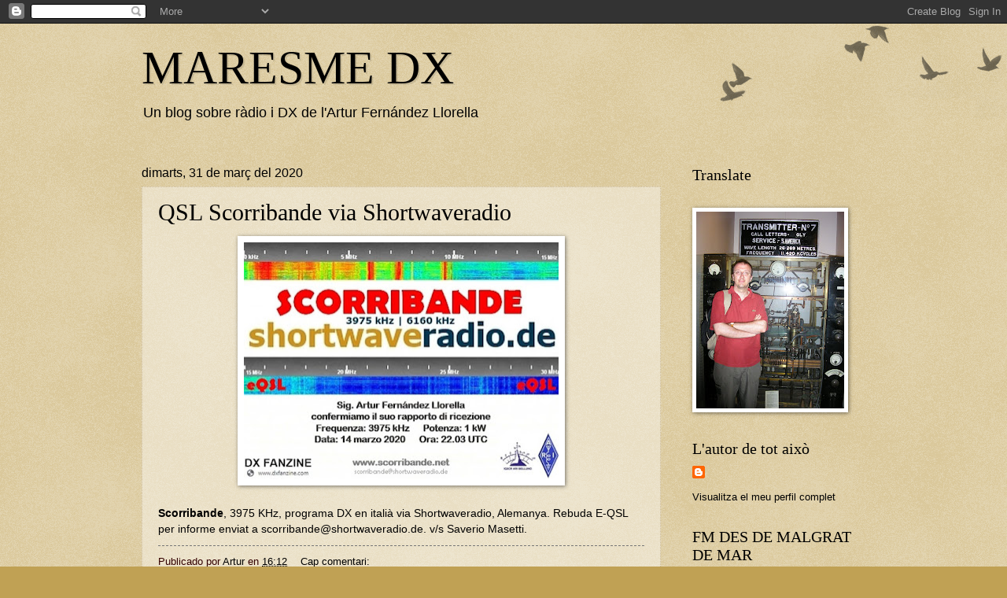

--- FILE ---
content_type: text/html; charset=UTF-8
request_url: https://maresmedx.blogspot.com/2020/03/
body_size: 22768
content:
<!DOCTYPE html>
<html class='v2' dir='ltr' lang='ca'>
<head>
<link href='https://www.blogger.com/static/v1/widgets/335934321-css_bundle_v2.css' rel='stylesheet' type='text/css'/>
<meta content='width=1100' name='viewport'/>
<meta content='text/html; charset=UTF-8' http-equiv='Content-Type'/>
<meta content='blogger' name='generator'/>
<link href='https://maresmedx.blogspot.com/favicon.ico' rel='icon' type='image/x-icon'/>
<link href='http://maresmedx.blogspot.com/2020/03/' rel='canonical'/>
<link rel="alternate" type="application/atom+xml" title="MARESME DX - Atom" href="https://maresmedx.blogspot.com/feeds/posts/default" />
<link rel="alternate" type="application/rss+xml" title="MARESME DX - RSS" href="https://maresmedx.blogspot.com/feeds/posts/default?alt=rss" />
<link rel="service.post" type="application/atom+xml" title="MARESME DX - Atom" href="https://www.blogger.com/feeds/7711694988578217738/posts/default" />
<!--Can't find substitution for tag [blog.ieCssRetrofitLinks]-->
<meta content='http://maresmedx.blogspot.com/2020/03/' property='og:url'/>
<meta content='MARESME DX' property='og:title'/>
<meta content='Un blog sobre ràdio i DX de l&#39;Artur Fernández Llorella' property='og:description'/>
<title>MARESME DX: de març 2020</title>
<style id='page-skin-1' type='text/css'><!--
/*
-----------------------------------------------
Blogger Template Style
Name:     Watermark
Designer: Blogger
URL:      www.blogger.com
----------------------------------------------- */
/* Use this with templates/1ktemplate-*.html */
/* Content
----------------------------------------------- */
body {
font: normal normal 14px Arial, Tahoma, Helvetica, FreeSans, sans-serif;
color: #000000;
background: #c0a154 url(https://resources.blogblog.com/blogblog/data/1kt/watermark/body_background_birds.png) repeat scroll top left;
}
html body .content-outer {
min-width: 0;
max-width: 100%;
width: 100%;
}
.content-outer {
font-size: 92%;
}
a:link {
text-decoration:none;
color: #000000;
}
a:visited {
text-decoration:none;
color: #993322;
}
a:hover {
text-decoration:underline;
color: #ff3300;
}
.body-fauxcolumns .cap-top {
margin-top: 30px;
background: transparent url(https://resources.blogblog.com/blogblog/data/1kt/watermark/body_overlay_birds.png) no-repeat scroll top right;
height: 121px;
}
.content-inner {
padding: 0;
}
/* Header
----------------------------------------------- */
.header-inner .Header .titlewrapper,
.header-inner .Header .descriptionwrapper {
padding-left: 20px;
padding-right: 20px;
}
.Header h1 {
font: normal normal 60px Georgia, Utopia, 'Palatino Linotype', Palatino, serif;
color: #000000;
text-shadow: 2px 2px rgba(0, 0, 0, .1);
}
.Header h1 a {
color: #000000;
}
.Header .description {
font-size: 140%;
color: #000000;
}
/* Tabs
----------------------------------------------- */
.tabs-inner .section {
margin: 0 20px;
}
.tabs-inner .PageList, .tabs-inner .LinkList, .tabs-inner .Labels {
margin-left: -11px;
margin-right: -11px;
background-color: transparent;
border-top: 0 solid #ffffff;
border-bottom: 0 solid #ffffff;
-moz-box-shadow: 0 0 0 rgba(0, 0, 0, .3);
-webkit-box-shadow: 0 0 0 rgba(0, 0, 0, .3);
-goog-ms-box-shadow: 0 0 0 rgba(0, 0, 0, .3);
box-shadow: 0 0 0 rgba(0, 0, 0, .3);
}
.tabs-inner .PageList .widget-content,
.tabs-inner .LinkList .widget-content,
.tabs-inner .Labels .widget-content {
margin: -3px -11px;
background: transparent none  no-repeat scroll right;
}
.tabs-inner .widget ul {
padding: 2px 25px;
max-height: 34px;
background: transparent none no-repeat scroll left;
}
.tabs-inner .widget li {
border: none;
}
.tabs-inner .widget li a {
display: inline-block;
padding: .25em 1em;
font: normal normal 20px Georgia, Utopia, 'Palatino Linotype', Palatino, serif;
color: #000000;
border-right: 1px solid #c0a154;
}
.tabs-inner .widget li:first-child a {
border-left: 1px solid #c0a154;
}
.tabs-inner .widget li.selected a, .tabs-inner .widget li a:hover {
color: #000000;
}
/* Headings
----------------------------------------------- */
h2 {
font: normal normal 20px Georgia, Utopia, 'Palatino Linotype', Palatino, serif;
color: #000000;
margin: 0 0 .5em;
}
h2.date-header {
font: normal normal 16px Arial, Tahoma, Helvetica, FreeSans, sans-serif;
color: #000000;
}
/* Main
----------------------------------------------- */
.main-inner .column-center-inner,
.main-inner .column-left-inner,
.main-inner .column-right-inner {
padding: 0 5px;
}
.main-outer {
margin-top: 0;
background: transparent none no-repeat scroll top left;
}
.main-inner {
padding-top: 30px;
}
.main-cap-top {
position: relative;
}
.main-cap-top .cap-right {
position: absolute;
height: 0;
width: 100%;
bottom: 0;
background: transparent none repeat-x scroll bottom center;
}
.main-cap-top .cap-left {
position: absolute;
height: 245px;
width: 280px;
right: 0;
bottom: 0;
background: transparent none no-repeat scroll bottom left;
}
/* Posts
----------------------------------------------- */
.post-outer {
padding: 15px 20px;
margin: 0 0 25px;
background: transparent url(https://resources.blogblog.com/blogblog/data/1kt/watermark/post_background_birds.png) repeat scroll top left;
_background-image: none;
border: dotted 1px #ccbb99;
-moz-box-shadow: 0 0 0 rgba(0, 0, 0, .1);
-webkit-box-shadow: 0 0 0 rgba(0, 0, 0, .1);
-goog-ms-box-shadow: 0 0 0 rgba(0, 0, 0, .1);
box-shadow: 0 0 0 rgba(0, 0, 0, .1);
}
h3.post-title {
font: normal normal 30px Georgia, Utopia, 'Palatino Linotype', Palatino, serif;
margin: 0;
}
.comments h4 {
font: normal normal 30px Georgia, Utopia, 'Palatino Linotype', Palatino, serif;
margin: 1em 0 0;
}
.post-body {
font-size: 105%;
line-height: 1.5;
position: relative;
}
.post-header {
margin: 0 0 1em;
color: #330000;
}
.post-footer {
margin: 10px 0 0;
padding: 10px 0 0;
color: #330000;
border-top: dashed 1px #777777;
}
#blog-pager {
font-size: 140%
}
#comments .comment-author {
padding-top: 1.5em;
border-top: dashed 1px #777777;
background-position: 0 1.5em;
}
#comments .comment-author:first-child {
padding-top: 0;
border-top: none;
}
.avatar-image-container {
margin: .2em 0 0;
}
/* Comments
----------------------------------------------- */
.comments .comments-content .icon.blog-author {
background-repeat: no-repeat;
background-image: url([data-uri]);
}
.comments .comments-content .loadmore a {
border-top: 1px solid #777777;
border-bottom: 1px solid #777777;
}
.comments .continue {
border-top: 2px solid #777777;
}
/* Widgets
----------------------------------------------- */
.widget ul, .widget #ArchiveList ul.flat {
padding: 0;
list-style: none;
}
.widget ul li, .widget #ArchiveList ul.flat li {
padding: .35em 0;
text-indent: 0;
border-top: dashed 1px #777777;
}
.widget ul li:first-child, .widget #ArchiveList ul.flat li:first-child {
border-top: none;
}
.widget .post-body ul {
list-style: disc;
}
.widget .post-body ul li {
border: none;
}
.widget .zippy {
color: #777777;
}
.post-body img, .post-body .tr-caption-container, .Profile img, .Image img,
.BlogList .item-thumbnail img {
padding: 5px;
background: #fff;
-moz-box-shadow: 1px 1px 5px rgba(0, 0, 0, .5);
-webkit-box-shadow: 1px 1px 5px rgba(0, 0, 0, .5);
-goog-ms-box-shadow: 1px 1px 5px rgba(0, 0, 0, .5);
box-shadow: 1px 1px 5px rgba(0, 0, 0, .5);
}
.post-body img, .post-body .tr-caption-container {
padding: 8px;
}
.post-body .tr-caption-container {
color: #333333;
}
.post-body .tr-caption-container img {
padding: 0;
background: transparent;
border: none;
-moz-box-shadow: 0 0 0 rgba(0, 0, 0, .1);
-webkit-box-shadow: 0 0 0 rgba(0, 0, 0, .1);
-goog-ms-box-shadow: 0 0 0 rgba(0, 0, 0, .1);
box-shadow: 0 0 0 rgba(0, 0, 0, .1);
}
/* Footer
----------------------------------------------- */
.footer-outer {
color:#ccbb99;
background: #330000 url(https://resources.blogblog.com/blogblog/data/1kt/watermark/body_background_navigator.png) repeat scroll top left;
}
.footer-outer a {
color: #ff7755;
}
.footer-outer a:visited {
color: #dd5533;
}
.footer-outer a:hover {
color: #ff9977;
}
.footer-outer .widget h2 {
color: #eeddbb;
}
/* Mobile
----------------------------------------------- */
body.mobile  {
background-size: 100% auto;
}
.mobile .body-fauxcolumn-outer {
background: transparent none repeat scroll top left;
}
html .mobile .mobile-date-outer {
border-bottom: none;
background: transparent url(https://resources.blogblog.com/blogblog/data/1kt/watermark/post_background_birds.png) repeat scroll top left;
_background-image: none;
margin-bottom: 10px;
}
.mobile .main-inner .date-outer {
padding: 0;
}
.mobile .main-inner .date-header {
margin: 10px;
}
.mobile .main-cap-top {
z-index: -1;
}
.mobile .content-outer {
font-size: 100%;
}
.mobile .post-outer {
padding: 10px;
}
.mobile .main-cap-top .cap-left {
background: transparent none no-repeat scroll bottom left;
}
.mobile .body-fauxcolumns .cap-top {
margin: 0;
}
.mobile-link-button {
background: transparent url(https://resources.blogblog.com/blogblog/data/1kt/watermark/post_background_birds.png) repeat scroll top left;
}
.mobile-link-button a:link, .mobile-link-button a:visited {
color: #000000;
}
.mobile-index-date .date-header {
color: #000000;
}
.mobile-index-contents {
color: #000000;
}
.mobile .tabs-inner .section {
margin: 0;
}
.mobile .tabs-inner .PageList {
margin-left: 0;
margin-right: 0;
}
.mobile .tabs-inner .PageList .widget-content {
margin: 0;
color: #000000;
background: transparent url(https://resources.blogblog.com/blogblog/data/1kt/watermark/post_background_birds.png) repeat scroll top left;
}
.mobile .tabs-inner .PageList .widget-content .pagelist-arrow {
border-left: 1px solid #c0a154;
}

--></style>
<style id='template-skin-1' type='text/css'><!--
body {
min-width: 960px;
}
.content-outer, .content-fauxcolumn-outer, .region-inner {
min-width: 960px;
max-width: 960px;
_width: 960px;
}
.main-inner .columns {
padding-left: 0px;
padding-right: 260px;
}
.main-inner .fauxcolumn-center-outer {
left: 0px;
right: 260px;
/* IE6 does not respect left and right together */
_width: expression(this.parentNode.offsetWidth -
parseInt("0px") -
parseInt("260px") + 'px');
}
.main-inner .fauxcolumn-left-outer {
width: 0px;
}
.main-inner .fauxcolumn-right-outer {
width: 260px;
}
.main-inner .column-left-outer {
width: 0px;
right: 100%;
margin-left: -0px;
}
.main-inner .column-right-outer {
width: 260px;
margin-right: -260px;
}
#layout {
min-width: 0;
}
#layout .content-outer {
min-width: 0;
width: 800px;
}
#layout .region-inner {
min-width: 0;
width: auto;
}
body#layout div.add_widget {
padding: 8px;
}
body#layout div.add_widget a {
margin-left: 32px;
}
--></style>
<link href='https://www.blogger.com/dyn-css/authorization.css?targetBlogID=7711694988578217738&amp;zx=9e745f57-6a42-4569-a1f6-5e7c8ee0a235' media='none' onload='if(media!=&#39;all&#39;)media=&#39;all&#39;' rel='stylesheet'/><noscript><link href='https://www.blogger.com/dyn-css/authorization.css?targetBlogID=7711694988578217738&amp;zx=9e745f57-6a42-4569-a1f6-5e7c8ee0a235' rel='stylesheet'/></noscript>
<meta name='google-adsense-platform-account' content='ca-host-pub-1556223355139109'/>
<meta name='google-adsense-platform-domain' content='blogspot.com'/>

</head>
<body class='loading variant-birds'>
<div class='navbar section' id='navbar' name='Barra de navegació'><div class='widget Navbar' data-version='1' id='Navbar1'><script type="text/javascript">
    function setAttributeOnload(object, attribute, val) {
      if(window.addEventListener) {
        window.addEventListener('load',
          function(){ object[attribute] = val; }, false);
      } else {
        window.attachEvent('onload', function(){ object[attribute] = val; });
      }
    }
  </script>
<div id="navbar-iframe-container"></div>
<script type="text/javascript" src="https://apis.google.com/js/platform.js"></script>
<script type="text/javascript">
      gapi.load("gapi.iframes:gapi.iframes.style.bubble", function() {
        if (gapi.iframes && gapi.iframes.getContext) {
          gapi.iframes.getContext().openChild({
              url: 'https://www.blogger.com/navbar/7711694988578217738?origin\x3dhttps://maresmedx.blogspot.com',
              where: document.getElementById("navbar-iframe-container"),
              id: "navbar-iframe"
          });
        }
      });
    </script><script type="text/javascript">
(function() {
var script = document.createElement('script');
script.type = 'text/javascript';
script.src = '//pagead2.googlesyndication.com/pagead/js/google_top_exp.js';
var head = document.getElementsByTagName('head')[0];
if (head) {
head.appendChild(script);
}})();
</script>
</div></div>
<div class='body-fauxcolumns'>
<div class='fauxcolumn-outer body-fauxcolumn-outer'>
<div class='cap-top'>
<div class='cap-left'></div>
<div class='cap-right'></div>
</div>
<div class='fauxborder-left'>
<div class='fauxborder-right'></div>
<div class='fauxcolumn-inner'>
</div>
</div>
<div class='cap-bottom'>
<div class='cap-left'></div>
<div class='cap-right'></div>
</div>
</div>
</div>
<div class='content'>
<div class='content-fauxcolumns'>
<div class='fauxcolumn-outer content-fauxcolumn-outer'>
<div class='cap-top'>
<div class='cap-left'></div>
<div class='cap-right'></div>
</div>
<div class='fauxborder-left'>
<div class='fauxborder-right'></div>
<div class='fauxcolumn-inner'>
</div>
</div>
<div class='cap-bottom'>
<div class='cap-left'></div>
<div class='cap-right'></div>
</div>
</div>
</div>
<div class='content-outer'>
<div class='content-cap-top cap-top'>
<div class='cap-left'></div>
<div class='cap-right'></div>
</div>
<div class='fauxborder-left content-fauxborder-left'>
<div class='fauxborder-right content-fauxborder-right'></div>
<div class='content-inner'>
<header>
<div class='header-outer'>
<div class='header-cap-top cap-top'>
<div class='cap-left'></div>
<div class='cap-right'></div>
</div>
<div class='fauxborder-left header-fauxborder-left'>
<div class='fauxborder-right header-fauxborder-right'></div>
<div class='region-inner header-inner'>
<div class='header section' id='header' name='Capçalera'><div class='widget Header' data-version='1' id='Header1'>
<div id='header-inner'>
<div class='titlewrapper'>
<h1 class='title'>
<a href='https://maresmedx.blogspot.com/'>
MARESME DX
</a>
</h1>
</div>
<div class='descriptionwrapper'>
<p class='description'><span>Un blog sobre ràdio i DX de l'Artur Fernández Llorella</span></p>
</div>
</div>
</div></div>
</div>
</div>
<div class='header-cap-bottom cap-bottom'>
<div class='cap-left'></div>
<div class='cap-right'></div>
</div>
</div>
</header>
<div class='tabs-outer'>
<div class='tabs-cap-top cap-top'>
<div class='cap-left'></div>
<div class='cap-right'></div>
</div>
<div class='fauxborder-left tabs-fauxborder-left'>
<div class='fauxborder-right tabs-fauxborder-right'></div>
<div class='region-inner tabs-inner'>
<div class='tabs no-items section' id='crosscol' name='Multicolumnes'></div>
<div class='tabs no-items section' id='crosscol-overflow' name='Cross-Column 2'></div>
</div>
</div>
<div class='tabs-cap-bottom cap-bottom'>
<div class='cap-left'></div>
<div class='cap-right'></div>
</div>
</div>
<div class='main-outer'>
<div class='main-cap-top cap-top'>
<div class='cap-left'></div>
<div class='cap-right'></div>
</div>
<div class='fauxborder-left main-fauxborder-left'>
<div class='fauxborder-right main-fauxborder-right'></div>
<div class='region-inner main-inner'>
<div class='columns fauxcolumns'>
<div class='fauxcolumn-outer fauxcolumn-center-outer'>
<div class='cap-top'>
<div class='cap-left'></div>
<div class='cap-right'></div>
</div>
<div class='fauxborder-left'>
<div class='fauxborder-right'></div>
<div class='fauxcolumn-inner'>
</div>
</div>
<div class='cap-bottom'>
<div class='cap-left'></div>
<div class='cap-right'></div>
</div>
</div>
<div class='fauxcolumn-outer fauxcolumn-left-outer'>
<div class='cap-top'>
<div class='cap-left'></div>
<div class='cap-right'></div>
</div>
<div class='fauxborder-left'>
<div class='fauxborder-right'></div>
<div class='fauxcolumn-inner'>
</div>
</div>
<div class='cap-bottom'>
<div class='cap-left'></div>
<div class='cap-right'></div>
</div>
</div>
<div class='fauxcolumn-outer fauxcolumn-right-outer'>
<div class='cap-top'>
<div class='cap-left'></div>
<div class='cap-right'></div>
</div>
<div class='fauxborder-left'>
<div class='fauxborder-right'></div>
<div class='fauxcolumn-inner'>
</div>
</div>
<div class='cap-bottom'>
<div class='cap-left'></div>
<div class='cap-right'></div>
</div>
</div>
<!-- corrects IE6 width calculation -->
<div class='columns-inner'>
<div class='column-center-outer'>
<div class='column-center-inner'>
<div class='main section' id='main' name='Principal'><div class='widget Blog' data-version='1' id='Blog1'>
<div class='blog-posts hfeed'>

          <div class="date-outer">
        
<h2 class='date-header'><span>dimarts, 31 de març del 2020</span></h2>

          <div class="date-posts">
        
<div class='post-outer'>
<div class='post hentry uncustomized-post-template' itemprop='blogPost' itemscope='itemscope' itemtype='http://schema.org/BlogPosting'>
<meta content='https://blogger.googleusercontent.com/img/b/R29vZ2xl/AVvXsEjhEVlUZRB1B2cjtrUxblO-a0jOPXcj3QQ58FUaWVTvv9tZ_qhrBF1XYBCQgK5op2cCycghtAS7ufMd4Se2e2fNOCR_ZXsAGaIL9ijbREL7S86JKo2KQVZRKP7V6XDsC3swfS5zfDqGUuAP/s400/Scorribande+via+Shortwaveradio.jpg' itemprop='image_url'/>
<meta content='7711694988578217738' itemprop='blogId'/>
<meta content='9177442919481675194' itemprop='postId'/>
<a name='9177442919481675194'></a>
<h3 class='post-title entry-title' itemprop='name'>
<a href='https://maresmedx.blogspot.com/2020/03/qsl-scorribande-via-shortwaveradio.html'>QSL Scorribande via Shortwaveradio</a>
</h3>
<div class='post-header'>
<div class='post-header-line-1'></div>
</div>
<div class='post-body entry-content' id='post-body-9177442919481675194' itemprop='description articleBody'>
<div class="separator" style="clear: both; text-align: center;">
<a href="https://blogger.googleusercontent.com/img/b/R29vZ2xl/AVvXsEjhEVlUZRB1B2cjtrUxblO-a0jOPXcj3QQ58FUaWVTvv9tZ_qhrBF1XYBCQgK5op2cCycghtAS7ufMd4Se2e2fNOCR_ZXsAGaIL9ijbREL7S86JKo2KQVZRKP7V6XDsC3swfS5zfDqGUuAP/s1600/Scorribande+via+Shortwaveradio.jpg" imageanchor="1" style="margin-left: 1em; margin-right: 1em;"><img border="0" data-original-height="485" data-original-width="643" height="301" src="https://blogger.googleusercontent.com/img/b/R29vZ2xl/AVvXsEjhEVlUZRB1B2cjtrUxblO-a0jOPXcj3QQ58FUaWVTvv9tZ_qhrBF1XYBCQgK5op2cCycghtAS7ufMd4Se2e2fNOCR_ZXsAGaIL9ijbREL7S86JKo2KQVZRKP7V6XDsC3swfS5zfDqGUuAP/s400/Scorribande+via+Shortwaveradio.jpg" width="400" /></a></div>
<br />
<span style="font-family: Helvetica Neue, Arial, Helvetica, sans-serif;"><b>Scorribande</b>, 3975 KHz, programa DX en italià via Shortwaveradio, Alemanya. Rebuda E-QSL per informe enviat a scorribande@shortwaveradio.de. v/s Saverio Masetti.</span>
<div style='clear: both;'></div>
</div>
<div class='post-footer'>
<div class='post-footer-line post-footer-line-1'>
<span class='post-author vcard'>
Publicado por
<span class='fn' itemprop='author' itemscope='itemscope' itemtype='http://schema.org/Person'>
<meta content='https://www.blogger.com/profile/10592843613581169646' itemprop='url'/>
<a class='g-profile' href='https://www.blogger.com/profile/10592843613581169646' rel='author' title='author profile'>
<span itemprop='name'>Artur</span>
</a>
</span>
</span>
<span class='post-timestamp'>
en
<meta content='http://maresmedx.blogspot.com/2020/03/qsl-scorribande-via-shortwaveradio.html' itemprop='url'/>
<a class='timestamp-link' href='https://maresmedx.blogspot.com/2020/03/qsl-scorribande-via-shortwaveradio.html' rel='bookmark' title='permanent link'><abbr class='published' itemprop='datePublished' title='2020-03-31T16:12:00+02:00'>16:12</abbr></a>
</span>
<span class='post-comment-link'>
<a class='comment-link' href='https://maresmedx.blogspot.com/2020/03/qsl-scorribande-via-shortwaveradio.html#comment-form' onclick=''>
Cap comentari:
  </a>
</span>
<span class='post-icons'>
<span class='item-control blog-admin pid-476039703'>
<a href='https://www.blogger.com/post-edit.g?blogID=7711694988578217738&postID=9177442919481675194&from=pencil' title='Modificar el missatge'>
<img alt='' class='icon-action' height='18' src='https://resources.blogblog.com/img/icon18_edit_allbkg.gif' width='18'/>
</a>
</span>
</span>
<div class='post-share-buttons goog-inline-block'>
</div>
</div>
<div class='post-footer-line post-footer-line-2'>
<span class='post-labels'>
Etiquetas:
<a href='https://maresmedx.blogspot.com/search/label/QSL' rel='tag'>QSL</a>
</span>
</div>
<div class='post-footer-line post-footer-line-3'>
<span class='post-location'>
</span>
</div>
</div>
</div>
</div>
<div class='post-outer'>
<div class='post hentry uncustomized-post-template' itemprop='blogPost' itemscope='itemscope' itemtype='http://schema.org/BlogPosting'>
<meta content='https://blogger.googleusercontent.com/img/b/R29vZ2xl/AVvXsEjzVHPQlaqRt2tRSalKav8t1vrXhD1mtRiAx9kkmIhDsJLnqsIpJc6BoOwcxi8CW-lCWVWJxxJkADC2ytUgJ9Fwc31SvkHQnkG2lnBU8r8xMJU88Pu72Fwhw7xTOhgnsH_K2CrzAMx410So/s400/Radio+Merlin+52.jpg' itemprop='image_url'/>
<meta content='7711694988578217738' itemprop='blogId'/>
<meta content='3140267581661788721' itemprop='postId'/>
<a name='3140267581661788721'></a>
<h3 class='post-title entry-title' itemprop='name'>
<a href='https://maresmedx.blogspot.com/2020/03/qsl-radio-merlin.html'>QSL Radio Merlin</a>
</h3>
<div class='post-header'>
<div class='post-header-line-1'></div>
</div>
<div class='post-body entry-content' id='post-body-3140267581661788721' itemprop='description articleBody'>
<div class="separator" style="clear: both; text-align: center;">
<a href="https://blogger.googleusercontent.com/img/b/R29vZ2xl/AVvXsEjzVHPQlaqRt2tRSalKav8t1vrXhD1mtRiAx9kkmIhDsJLnqsIpJc6BoOwcxi8CW-lCWVWJxxJkADC2ytUgJ9Fwc31SvkHQnkG2lnBU8r8xMJU88Pu72Fwhw7xTOhgnsH_K2CrzAMx410So/s1600/Radio+Merlin+52.jpg" imageanchor="1" style="margin-left: 1em; margin-right: 1em;"><img border="0" data-original-height="420" data-original-width="800" height="210" src="https://blogger.googleusercontent.com/img/b/R29vZ2xl/AVvXsEjzVHPQlaqRt2tRSalKav8t1vrXhD1mtRiAx9kkmIhDsJLnqsIpJc6BoOwcxi8CW-lCWVWJxxJkADC2ytUgJ9Fwc31SvkHQnkG2lnBU8r8xMJU88Pu72Fwhw7xTOhgnsH_K2CrzAMx410So/s400/Radio+Merlin+52.jpg" width="400" /></a></div>
<br />
<span style="font-family: Helvetica Neue, Arial, Helvetica, sans-serif;"><b>Radio Merlin International</b>, 6305 KHz, pirata britànica emetent el programa "Spanish connection" en castellà. Rebuda E-QSL per informe enviat a radiomerlin@blueyonder.co.uk</span>
<div style='clear: both;'></div>
</div>
<div class='post-footer'>
<div class='post-footer-line post-footer-line-1'>
<span class='post-author vcard'>
Publicado por
<span class='fn' itemprop='author' itemscope='itemscope' itemtype='http://schema.org/Person'>
<meta content='https://www.blogger.com/profile/10592843613581169646' itemprop='url'/>
<a class='g-profile' href='https://www.blogger.com/profile/10592843613581169646' rel='author' title='author profile'>
<span itemprop='name'>Artur</span>
</a>
</span>
</span>
<span class='post-timestamp'>
en
<meta content='http://maresmedx.blogspot.com/2020/03/qsl-radio-merlin.html' itemprop='url'/>
<a class='timestamp-link' href='https://maresmedx.blogspot.com/2020/03/qsl-radio-merlin.html' rel='bookmark' title='permanent link'><abbr class='published' itemprop='datePublished' title='2020-03-31T16:10:00+02:00'>16:10</abbr></a>
</span>
<span class='post-comment-link'>
<a class='comment-link' href='https://maresmedx.blogspot.com/2020/03/qsl-radio-merlin.html#comment-form' onclick=''>
Cap comentari:
  </a>
</span>
<span class='post-icons'>
<span class='item-control blog-admin pid-476039703'>
<a href='https://www.blogger.com/post-edit.g?blogID=7711694988578217738&postID=3140267581661788721&from=pencil' title='Modificar el missatge'>
<img alt='' class='icon-action' height='18' src='https://resources.blogblog.com/img/icon18_edit_allbkg.gif' width='18'/>
</a>
</span>
</span>
<div class='post-share-buttons goog-inline-block'>
</div>
</div>
<div class='post-footer-line post-footer-line-2'>
<span class='post-labels'>
Etiquetas:
<a href='https://maresmedx.blogspot.com/search/label/QSL%20Pirata' rel='tag'>QSL Pirata</a>
</span>
</div>
<div class='post-footer-line post-footer-line-3'>
<span class='post-location'>
</span>
</div>
</div>
</div>
</div>

          </div></div>
        

          <div class="date-outer">
        
<h2 class='date-header'><span>diumenge, 29 de març del 2020</span></h2>

          <div class="date-posts">
        
<div class='post-outer'>
<div class='post hentry uncustomized-post-template' itemprop='blogPost' itemscope='itemscope' itemtype='http://schema.org/BlogPosting'>
<meta content='https://blogger.googleusercontent.com/img/b/R29vZ2xl/AVvXsEgFtW36ltltQenLxJnG0d-dilLcCFVtjKjSampDe5wNw9fiuwFDyh7D50_3F1MyE7ERYipKd5cUwCAfEP7FovFL4cMBiVqjYfBiwkMhQTuJsX0Zcy4xsUNHn1CJbyXM8_BMgF4n9ya1g7bW/s400/Baltic+Sea+Radio+20.jpg' itemprop='image_url'/>
<meta content='7711694988578217738' itemprop='blogId'/>
<meta content='5857531184932084399' itemprop='postId'/>
<a name='5857531184932084399'></a>
<h3 class='post-title entry-title' itemprop='name'>
<a href='https://maresmedx.blogspot.com/2020/03/qsl-baltic-sea-radio.html'>QSL Baltic Sea Radio</a>
</h3>
<div class='post-header'>
<div class='post-header-line-1'></div>
</div>
<div class='post-body entry-content' id='post-body-5857531184932084399' itemprop='description articleBody'>
<div class="separator" style="clear: both; text-align: center;">
<a href="https://blogger.googleusercontent.com/img/b/R29vZ2xl/AVvXsEgFtW36ltltQenLxJnG0d-dilLcCFVtjKjSampDe5wNw9fiuwFDyh7D50_3F1MyE7ERYipKd5cUwCAfEP7FovFL4cMBiVqjYfBiwkMhQTuJsX0Zcy4xsUNHn1CJbyXM8_BMgF4n9ya1g7bW/s1600/Baltic+Sea+Radio+20.jpg" imageanchor="1" style="margin-left: 1em; margin-right: 1em;"><img border="0" data-original-height="576" data-original-width="1024" height="225" src="https://blogger.googleusercontent.com/img/b/R29vZ2xl/AVvXsEgFtW36ltltQenLxJnG0d-dilLcCFVtjKjSampDe5wNw9fiuwFDyh7D50_3F1MyE7ERYipKd5cUwCAfEP7FovFL4cMBiVqjYfBiwkMhQTuJsX0Zcy4xsUNHn1CJbyXM8_BMgF4n9ya1g7bW/s400/Baltic+Sea+Radio+20.jpg" width="400" /></a></div>
<br />
<div class="separator" style="clear: both; text-align: center;">
<a href="https://blogger.googleusercontent.com/img/b/R29vZ2xl/AVvXsEhsKfr64RYBWuEITzemLhiK2XprACi0m4U16uJ0REsr3fOYAhau7MMQfxDrmAK29A14ofEYjm47uzGzR0YGum9UOI6ZM-nLWBcuw_9VykDx5LxMdHgDs76e0Niu_ai2TyeOAIIV00vqfTAn/s1600/Baltic+Sea+Radio+21.jpg" imageanchor="1" style="margin-left: 1em; margin-right: 1em;"><img border="0" data-original-height="768" data-original-width="1024" height="300" src="https://blogger.googleusercontent.com/img/b/R29vZ2xl/AVvXsEhsKfr64RYBWuEITzemLhiK2XprACi0m4U16uJ0REsr3fOYAhau7MMQfxDrmAK29A14ofEYjm47uzGzR0YGum9UOI6ZM-nLWBcuw_9VykDx5LxMdHgDs76e0Niu_ai2TyeOAIIV00vqfTAn/s400/Baltic+Sea+Radio+21.jpg" width="400" /></a></div>
<br />
<span style="font-family: Helvetica Neue, Arial, Helvetica, sans-serif;"><b>Baltic Sea Radio</b>, 6299 i 6313 KHz USB, pirata finlandesa. Després de llarga espera (gairebé dos anys i mig!), rebudes per fi dues E-QSLs per informes enviats a balticseapirate@gmail.com</span>
<div style='clear: both;'></div>
</div>
<div class='post-footer'>
<div class='post-footer-line post-footer-line-1'>
<span class='post-author vcard'>
Publicado por
<span class='fn' itemprop='author' itemscope='itemscope' itemtype='http://schema.org/Person'>
<meta content='https://www.blogger.com/profile/10592843613581169646' itemprop='url'/>
<a class='g-profile' href='https://www.blogger.com/profile/10592843613581169646' rel='author' title='author profile'>
<span itemprop='name'>Artur</span>
</a>
</span>
</span>
<span class='post-timestamp'>
en
<meta content='http://maresmedx.blogspot.com/2020/03/qsl-baltic-sea-radio.html' itemprop='url'/>
<a class='timestamp-link' href='https://maresmedx.blogspot.com/2020/03/qsl-baltic-sea-radio.html' rel='bookmark' title='permanent link'><abbr class='published' itemprop='datePublished' title='2020-03-29T13:48:00+02:00'>13:48</abbr></a>
</span>
<span class='post-comment-link'>
<a class='comment-link' href='https://maresmedx.blogspot.com/2020/03/qsl-baltic-sea-radio.html#comment-form' onclick=''>
Cap comentari:
  </a>
</span>
<span class='post-icons'>
<span class='item-control blog-admin pid-476039703'>
<a href='https://www.blogger.com/post-edit.g?blogID=7711694988578217738&postID=5857531184932084399&from=pencil' title='Modificar el missatge'>
<img alt='' class='icon-action' height='18' src='https://resources.blogblog.com/img/icon18_edit_allbkg.gif' width='18'/>
</a>
</span>
</span>
<div class='post-share-buttons goog-inline-block'>
</div>
</div>
<div class='post-footer-line post-footer-line-2'>
<span class='post-labels'>
Etiquetas:
<a href='https://maresmedx.blogspot.com/search/label/QSL%20Pirata' rel='tag'>QSL Pirata</a>
</span>
</div>
<div class='post-footer-line post-footer-line-3'>
<span class='post-location'>
</span>
</div>
</div>
</div>
</div>

          </div></div>
        

          <div class="date-outer">
        
<h2 class='date-header'><span>dissabte, 28 de març del 2020</span></h2>

          <div class="date-posts">
        
<div class='post-outer'>
<div class='post hentry uncustomized-post-template' itemprop='blogPost' itemscope='itemscope' itemtype='http://schema.org/BlogPosting'>
<meta content='https://blogger.googleusercontent.com/img/b/R29vZ2xl/AVvXsEi7T_6e_tf40eitBPliRnXxULbmhqesdJWNuBwKbRsWZAJDrGHdDihUrI7QDbx5_fvlRrekulk2MYQCDSmybp3RXhCm1m-292jyiQVypCK32R7KVKBhyphenhyphenEdCkPPzGPlLx3Qr9DqKTTy7PbAv/s400/Radio+Northern+Europe+Int+via+Channel+292+2.png' itemprop='image_url'/>
<meta content='7711694988578217738' itemprop='blogId'/>
<meta content='454139747080277306' itemprop='postId'/>
<a name='454139747080277306'></a>
<h3 class='post-title entry-title' itemprop='name'>
<a href='https://maresmedx.blogspot.com/2020/03/qsl-radio-northern-europe-international.html'>QSL Radio Northern Europe International</a>
</h3>
<div class='post-header'>
<div class='post-header-line-1'></div>
</div>
<div class='post-body entry-content' id='post-body-454139747080277306' itemprop='description articleBody'>
<div class="separator" style="clear: both; text-align: center;">
<a href="https://blogger.googleusercontent.com/img/b/R29vZ2xl/AVvXsEi7T_6e_tf40eitBPliRnXxULbmhqesdJWNuBwKbRsWZAJDrGHdDihUrI7QDbx5_fvlRrekulk2MYQCDSmybp3RXhCm1m-292jyiQVypCK32R7KVKBhyphenhyphenEdCkPPzGPlLx3Qr9DqKTTy7PbAv/s1600/Radio+Northern+Europe+Int+via+Channel+292+2.png" imageanchor="1" style="margin-left: 1em; margin-right: 1em;"><img border="0" data-original-height="908" data-original-width="1280" height="283" src="https://blogger.googleusercontent.com/img/b/R29vZ2xl/AVvXsEi7T_6e_tf40eitBPliRnXxULbmhqesdJWNuBwKbRsWZAJDrGHdDihUrI7QDbx5_fvlRrekulk2MYQCDSmybp3RXhCm1m-292jyiQVypCK32R7KVKBhyphenhyphenEdCkPPzGPlLx3Qr9DqKTTy7PbAv/s400/Radio+Northern+Europe+Int+via+Channel+292+2.png" width="400" /></a></div>
<br />
<span style="font-family: Helvetica Neue, Arial, Helvetica, sans-serif;"><b>Radio Northern Europe International</b>, 6070 KHz, via Channel 292, Alemanya. Rebuda E-QSL per informe enviat a qsl@rnei.org.</span>
<div style='clear: both;'></div>
</div>
<div class='post-footer'>
<div class='post-footer-line post-footer-line-1'>
<span class='post-author vcard'>
Publicado por
<span class='fn' itemprop='author' itemscope='itemscope' itemtype='http://schema.org/Person'>
<meta content='https://www.blogger.com/profile/10592843613581169646' itemprop='url'/>
<a class='g-profile' href='https://www.blogger.com/profile/10592843613581169646' rel='author' title='author profile'>
<span itemprop='name'>Artur</span>
</a>
</span>
</span>
<span class='post-timestamp'>
en
<meta content='http://maresmedx.blogspot.com/2020/03/qsl-radio-northern-europe-international.html' itemprop='url'/>
<a class='timestamp-link' href='https://maresmedx.blogspot.com/2020/03/qsl-radio-northern-europe-international.html' rel='bookmark' title='permanent link'><abbr class='published' itemprop='datePublished' title='2020-03-28T11:38:00+01:00'>11:38</abbr></a>
</span>
<span class='post-comment-link'>
<a class='comment-link' href='https://maresmedx.blogspot.com/2020/03/qsl-radio-northern-europe-international.html#comment-form' onclick=''>
Cap comentari:
  </a>
</span>
<span class='post-icons'>
<span class='item-control blog-admin pid-476039703'>
<a href='https://www.blogger.com/post-edit.g?blogID=7711694988578217738&postID=454139747080277306&from=pencil' title='Modificar el missatge'>
<img alt='' class='icon-action' height='18' src='https://resources.blogblog.com/img/icon18_edit_allbkg.gif' width='18'/>
</a>
</span>
</span>
<div class='post-share-buttons goog-inline-block'>
</div>
</div>
<div class='post-footer-line post-footer-line-2'>
<span class='post-labels'>
Etiquetas:
<a href='https://maresmedx.blogspot.com/search/label/QSL' rel='tag'>QSL</a>
</span>
</div>
<div class='post-footer-line post-footer-line-3'>
<span class='post-location'>
</span>
</div>
</div>
</div>
</div>

          </div></div>
        

          <div class="date-outer">
        
<h2 class='date-header'><span>dijous, 26 de març del 2020</span></h2>

          <div class="date-posts">
        
<div class='post-outer'>
<div class='post hentry uncustomized-post-template' itemprop='blogPost' itemscope='itemscope' itemtype='http://schema.org/BlogPosting'>
<meta content='https://blogger.googleusercontent.com/img/b/R29vZ2xl/AVvXsEiqPdMUouyKYbxzNeeZ2vyXiwRosGj3AX0j3ltSDymSPbRd7iKtcqlid5N7-txBw2av33NDCUQhzTEfuGmWjR2FeC_7IxrKXGs6HfM6inR_OjvYM9fprKcbITu6I4oCGpx4r2i_AmLwwPeY/s400/Flashback+Music+Radio+4.png' itemprop='image_url'/>
<meta content='7711694988578217738' itemprop='blogId'/>
<meta content='4745299906437545035' itemprop='postId'/>
<a name='4745299906437545035'></a>
<h3 class='post-title entry-title' itemprop='name'>
<a href='https://maresmedx.blogspot.com/2020/03/qsl-flashback-music-radio.html'>QSL Flashback Music Radio</a>
</h3>
<div class='post-header'>
<div class='post-header-line-1'></div>
</div>
<div class='post-body entry-content' id='post-body-4745299906437545035' itemprop='description articleBody'>
<div class="separator" style="clear: both; text-align: center;">
<a href="https://blogger.googleusercontent.com/img/b/R29vZ2xl/AVvXsEiqPdMUouyKYbxzNeeZ2vyXiwRosGj3AX0j3ltSDymSPbRd7iKtcqlid5N7-txBw2av33NDCUQhzTEfuGmWjR2FeC_7IxrKXGs6HfM6inR_OjvYM9fprKcbITu6I4oCGpx4r2i_AmLwwPeY/s1600/Flashback+Music+Radio+4.png" imageanchor="1" style="margin-left: 1em; margin-right: 1em;"><img border="0" data-original-height="341" data-original-width="515" height="263" src="https://blogger.googleusercontent.com/img/b/R29vZ2xl/AVvXsEiqPdMUouyKYbxzNeeZ2vyXiwRosGj3AX0j3ltSDymSPbRd7iKtcqlid5N7-txBw2av33NDCUQhzTEfuGmWjR2FeC_7IxrKXGs6HfM6inR_OjvYM9fprKcbITu6I4oCGpx4r2i_AmLwwPeY/s400/Flashback+Music+Radio+4.png" width="400" /></a></div>
<br />
<span style="font-family: Helvetica Neue, Arial, Helvetica, sans-serif;"><b>Flashback Music Radio</b>, 7331 kHz, emissora pirata. Rebuda E-QSL per informe enviat a flashbackmusicradio@gmail.com</span>
<div style='clear: both;'></div>
</div>
<div class='post-footer'>
<div class='post-footer-line post-footer-line-1'>
<span class='post-author vcard'>
Publicado por
<span class='fn' itemprop='author' itemscope='itemscope' itemtype='http://schema.org/Person'>
<meta content='https://www.blogger.com/profile/10592843613581169646' itemprop='url'/>
<a class='g-profile' href='https://www.blogger.com/profile/10592843613581169646' rel='author' title='author profile'>
<span itemprop='name'>Artur</span>
</a>
</span>
</span>
<span class='post-timestamp'>
en
<meta content='http://maresmedx.blogspot.com/2020/03/qsl-flashback-music-radio.html' itemprop='url'/>
<a class='timestamp-link' href='https://maresmedx.blogspot.com/2020/03/qsl-flashback-music-radio.html' rel='bookmark' title='permanent link'><abbr class='published' itemprop='datePublished' title='2020-03-26T15:29:00+01:00'>15:29</abbr></a>
</span>
<span class='post-comment-link'>
<a class='comment-link' href='https://maresmedx.blogspot.com/2020/03/qsl-flashback-music-radio.html#comment-form' onclick=''>
Cap comentari:
  </a>
</span>
<span class='post-icons'>
<span class='item-control blog-admin pid-476039703'>
<a href='https://www.blogger.com/post-edit.g?blogID=7711694988578217738&postID=4745299906437545035&from=pencil' title='Modificar el missatge'>
<img alt='' class='icon-action' height='18' src='https://resources.blogblog.com/img/icon18_edit_allbkg.gif' width='18'/>
</a>
</span>
</span>
<div class='post-share-buttons goog-inline-block'>
</div>
</div>
<div class='post-footer-line post-footer-line-2'>
<span class='post-labels'>
Etiquetas:
<a href='https://maresmedx.blogspot.com/search/label/QSL%20Pirata' rel='tag'>QSL Pirata</a>
</span>
</div>
<div class='post-footer-line post-footer-line-3'>
<span class='post-location'>
</span>
</div>
</div>
</div>
</div>

          </div></div>
        

          <div class="date-outer">
        
<h2 class='date-header'><span>divendres, 20 de març del 2020</span></h2>

          <div class="date-posts">
        
<div class='post-outer'>
<div class='post hentry uncustomized-post-template' itemprop='blogPost' itemscope='itemscope' itemtype='http://schema.org/BlogPosting'>
<meta content='https://blogger.googleusercontent.com/img/b/R29vZ2xl/AVvXsEgP3ztnhRS-ATsanN8rcjaldPg1fd0htD742UGdGV4qwLIhyphenhyphenqTPDpx8E7tnxuI1z7W2zSHaNPSxVwi3xJ0kiZCgXc6Y1Q0U1RYwQw0XnZcQN9bsKZ9gCMny7E_lcjrAP-QclD7aJHKpCuez/s400/Radio+Altrex+5.jpg' itemprop='image_url'/>
<meta content='7711694988578217738' itemprop='blogId'/>
<meta content='1266568536232106081' itemprop='postId'/>
<a name='1266568536232106081'></a>
<h3 class='post-title entry-title' itemprop='name'>
<a href='https://maresmedx.blogspot.com/2020/03/qsl-radio-altrex.html'>QSL Radio Altrex</a>
</h3>
<div class='post-header'>
<div class='post-header-line-1'></div>
</div>
<div class='post-body entry-content' id='post-body-1266568536232106081' itemprop='description articleBody'>
<div class="separator" style="clear: both; text-align: center;">
<a href="https://blogger.googleusercontent.com/img/b/R29vZ2xl/AVvXsEgP3ztnhRS-ATsanN8rcjaldPg1fd0htD742UGdGV4qwLIhyphenhyphenqTPDpx8E7tnxuI1z7W2zSHaNPSxVwi3xJ0kiZCgXc6Y1Q0U1RYwQw0XnZcQN9bsKZ9gCMny7E_lcjrAP-QclD7aJHKpCuez/s1600/Radio+Altrex+5.jpg" imageanchor="1" style="margin-left: 1em; margin-right: 1em;"><img border="0" data-original-height="623" data-original-width="936" height="265" src="https://blogger.googleusercontent.com/img/b/R29vZ2xl/AVvXsEgP3ztnhRS-ATsanN8rcjaldPg1fd0htD742UGdGV4qwLIhyphenhyphenqTPDpx8E7tnxuI1z7W2zSHaNPSxVwi3xJ0kiZCgXc6Y1Q0U1RYwQw0XnZcQN9bsKZ9gCMny7E_lcjrAP-QclD7aJHKpCuez/s400/Radio+Altrex+5.jpg" width="400" /></a></div>
<br />
<span style="font-family: Helvetica Neue, Arial, Helvetica, sans-serif;"><b>Radio Altrex</b>, 6242 KHz, pirata holandesa. Rebuda E-QSL per informe enviat a hku559@hotmail.com</span>
<div style='clear: both;'></div>
</div>
<div class='post-footer'>
<div class='post-footer-line post-footer-line-1'>
<span class='post-author vcard'>
Publicado por
<span class='fn' itemprop='author' itemscope='itemscope' itemtype='http://schema.org/Person'>
<meta content='https://www.blogger.com/profile/10592843613581169646' itemprop='url'/>
<a class='g-profile' href='https://www.blogger.com/profile/10592843613581169646' rel='author' title='author profile'>
<span itemprop='name'>Artur</span>
</a>
</span>
</span>
<span class='post-timestamp'>
en
<meta content='http://maresmedx.blogspot.com/2020/03/qsl-radio-altrex.html' itemprop='url'/>
<a class='timestamp-link' href='https://maresmedx.blogspot.com/2020/03/qsl-radio-altrex.html' rel='bookmark' title='permanent link'><abbr class='published' itemprop='datePublished' title='2020-03-20T16:37:00+01:00'>16:37</abbr></a>
</span>
<span class='post-comment-link'>
<a class='comment-link' href='https://maresmedx.blogspot.com/2020/03/qsl-radio-altrex.html#comment-form' onclick=''>
Cap comentari:
  </a>
</span>
<span class='post-icons'>
<span class='item-control blog-admin pid-476039703'>
<a href='https://www.blogger.com/post-edit.g?blogID=7711694988578217738&postID=1266568536232106081&from=pencil' title='Modificar el missatge'>
<img alt='' class='icon-action' height='18' src='https://resources.blogblog.com/img/icon18_edit_allbkg.gif' width='18'/>
</a>
</span>
</span>
<div class='post-share-buttons goog-inline-block'>
</div>
</div>
<div class='post-footer-line post-footer-line-2'>
<span class='post-labels'>
Etiquetas:
<a href='https://maresmedx.blogspot.com/search/label/QSL%20Pirata' rel='tag'>QSL Pirata</a>
</span>
</div>
<div class='post-footer-line post-footer-line-3'>
<span class='post-location'>
</span>
</div>
</div>
</div>
</div>

          </div></div>
        

          <div class="date-outer">
        
<h2 class='date-header'><span>dimarts, 17 de març del 2020</span></h2>

          <div class="date-posts">
        
<div class='post-outer'>
<div class='post hentry uncustomized-post-template' itemprop='blogPost' itemscope='itemscope' itemtype='http://schema.org/BlogPosting'>
<meta content='https://blogger.googleusercontent.com/img/b/R29vZ2xl/AVvXsEiyLdE1ED6Apht6qbxYCLabTk2DTx9peYaopkLkcetrAPXegZH8FvmvY-WlYLkM9lIPr1BZ6mlAnzjCk5S-VODk_YvxIi_s8TN1KdStmbzEvW8DIFg1JuGoiEqUOIzoLwRxSjR5MMyb6Xw2/s400/Radio+Merlin+51.jpg' itemprop='image_url'/>
<meta content='7711694988578217738' itemprop='blogId'/>
<meta content='2940449844159248710' itemprop='postId'/>
<a name='2940449844159248710'></a>
<h3 class='post-title entry-title' itemprop='name'>
<a href='https://maresmedx.blogspot.com/2020/03/qsl-radio-merlin-international.html'>QSL Radio Merlin International</a>
</h3>
<div class='post-header'>
<div class='post-header-line-1'></div>
</div>
<div class='post-body entry-content' id='post-body-2940449844159248710' itemprop='description articleBody'>
<div class="separator" style="clear: both; text-align: center;">
<a href="https://blogger.googleusercontent.com/img/b/R29vZ2xl/AVvXsEiyLdE1ED6Apht6qbxYCLabTk2DTx9peYaopkLkcetrAPXegZH8FvmvY-WlYLkM9lIPr1BZ6mlAnzjCk5S-VODk_YvxIi_s8TN1KdStmbzEvW8DIFg1JuGoiEqUOIzoLwRxSjR5MMyb6Xw2/s1600/Radio+Merlin+51.jpg" imageanchor="1" style="margin-left: 1em; margin-right: 1em;"><img border="0" data-original-height="420" data-original-width="800" height="210" src="https://blogger.googleusercontent.com/img/b/R29vZ2xl/AVvXsEiyLdE1ED6Apht6qbxYCLabTk2DTx9peYaopkLkcetrAPXegZH8FvmvY-WlYLkM9lIPr1BZ6mlAnzjCk5S-VODk_YvxIi_s8TN1KdStmbzEvW8DIFg1JuGoiEqUOIzoLwRxSjR5MMyb6Xw2/s400/Radio+Merlin+51.jpg" width="400" /></a></div>
<br />
<span style="font-family: Helvetica Neue, Arial, Helvetica, sans-serif;"><b>Radio Merlin International</b>, 6305 KHz, pirata britànica. Rebuda E-QSL per informe enviat a radiomerlin@blueyonder.co.uk.</span>
<div style='clear: both;'></div>
</div>
<div class='post-footer'>
<div class='post-footer-line post-footer-line-1'>
<span class='post-author vcard'>
Publicado por
<span class='fn' itemprop='author' itemscope='itemscope' itemtype='http://schema.org/Person'>
<meta content='https://www.blogger.com/profile/10592843613581169646' itemprop='url'/>
<a class='g-profile' href='https://www.blogger.com/profile/10592843613581169646' rel='author' title='author profile'>
<span itemprop='name'>Artur</span>
</a>
</span>
</span>
<span class='post-timestamp'>
en
<meta content='http://maresmedx.blogspot.com/2020/03/qsl-radio-merlin-international.html' itemprop='url'/>
<a class='timestamp-link' href='https://maresmedx.blogspot.com/2020/03/qsl-radio-merlin-international.html' rel='bookmark' title='permanent link'><abbr class='published' itemprop='datePublished' title='2020-03-17T10:40:00+01:00'>10:40</abbr></a>
</span>
<span class='post-comment-link'>
<a class='comment-link' href='https://maresmedx.blogspot.com/2020/03/qsl-radio-merlin-international.html#comment-form' onclick=''>
Cap comentari:
  </a>
</span>
<span class='post-icons'>
<span class='item-control blog-admin pid-476039703'>
<a href='https://www.blogger.com/post-edit.g?blogID=7711694988578217738&postID=2940449844159248710&from=pencil' title='Modificar el missatge'>
<img alt='' class='icon-action' height='18' src='https://resources.blogblog.com/img/icon18_edit_allbkg.gif' width='18'/>
</a>
</span>
</span>
<div class='post-share-buttons goog-inline-block'>
</div>
</div>
<div class='post-footer-line post-footer-line-2'>
<span class='post-labels'>
Etiquetas:
<a href='https://maresmedx.blogspot.com/search/label/QSL%20Pirata' rel='tag'>QSL Pirata</a>
</span>
</div>
<div class='post-footer-line post-footer-line-3'>
<span class='post-location'>
</span>
</div>
</div>
</div>
</div>

          </div></div>
        

          <div class="date-outer">
        
<h2 class='date-header'><span>dissabte, 14 de març del 2020</span></h2>

          <div class="date-posts">
        
<div class='post-outer'>
<div class='post hentry uncustomized-post-template' itemprop='blogPost' itemscope='itemscope' itemtype='http://schema.org/BlogPosting'>
<meta content='https://blogger.googleusercontent.com/img/b/R29vZ2xl/AVvXsEjS6P2s9p3UOykEyfejs3_W_wZ97I8fBhg3CKx-AnnMx-TiYXeKweayvafTAkSLW_QzIRE87jF5lyqtlLVRyhnJyV6tTBDtooosCPVV6QOOorLgMUtdlz4RIW6R211548dWWaOv6MNx45HB/s400/IRRS+especial+coronavirus+2.PNG' itemprop='image_url'/>
<meta content='7711694988578217738' itemprop='blogId'/>
<meta content='4281021527097528213' itemprop='postId'/>
<a name='4281021527097528213'></a>
<h3 class='post-title entry-title' itemprop='name'>
<a href='https://maresmedx.blogspot.com/2020/03/qsl-programa-especial-irrs.html'>QSL programa especial IRRS</a>
</h3>
<div class='post-header'>
<div class='post-header-line-1'></div>
</div>
<div class='post-body entry-content' id='post-body-4281021527097528213' itemprop='description articleBody'>
<div class="separator" style="clear: both; text-align: center;">
<a href="https://blogger.googleusercontent.com/img/b/R29vZ2xl/AVvXsEjS6P2s9p3UOykEyfejs3_W_wZ97I8fBhg3CKx-AnnMx-TiYXeKweayvafTAkSLW_QzIRE87jF5lyqtlLVRyhnJyV6tTBDtooosCPVV6QOOorLgMUtdlz4RIW6R211548dWWaOv6MNx45HB/s1600/IRRS+especial+coronavirus+2.PNG" imageanchor="1" style="margin-left: 1em; margin-right: 1em;"><img border="0" data-original-height="895" data-original-width="1294" height="276" src="https://blogger.googleusercontent.com/img/b/R29vZ2xl/AVvXsEjS6P2s9p3UOykEyfejs3_W_wZ97I8fBhg3CKx-AnnMx-TiYXeKweayvafTAkSLW_QzIRE87jF5lyqtlLVRyhnJyV6tTBDtooosCPVV6QOOorLgMUtdlz4RIW6R211548dWWaOv6MNx45HB/s400/IRRS+especial+coronavirus+2.PNG" width="400" /></a></div>
<div class="separator" style="clear: both; text-align: center;">
<a href="https://blogger.googleusercontent.com/img/b/R29vZ2xl/AVvXsEi0VMz1xmA-7zwEnga1pJ7lcJQAMAOGQnJJS61nTWqkGMdeYOPkMb0rDyIMoFG5pmWApATwPyDWIQMexHWmnsRwntniLnpv7QNZq6tvY7o6yiihg84UqQl68cgSO4XHoR4q6Bc7JQ-4g-G3/s1600/IRRS+especial+coronavirus+1.PNG" imageanchor="1" style="margin-left: 1em; margin-right: 1em;"><img border="0" data-original-height="908" data-original-width="1285" height="281" src="https://blogger.googleusercontent.com/img/b/R29vZ2xl/AVvXsEi0VMz1xmA-7zwEnga1pJ7lcJQAMAOGQnJJS61nTWqkGMdeYOPkMb0rDyIMoFG5pmWApATwPyDWIQMexHWmnsRwntniLnpv7QNZq6tvY7o6yiihg84UqQl68cgSO4XHoR4q6Bc7JQ-4g-G3/s400/IRRS+especial+coronavirus+1.PNG" width="400" /></a></div>
<br />
<span style="font-family: Helvetica Neue, Arial, Helvetica, sans-serif;"><b>IRRS</b>, 7295 KHz, probablement via els emissors de Romania. Rebuda E-QSL per informe sobre els programes especials dedicats al coronavirus. Informe enviat a reports@nexus.org</span><br />
<br />
<div style='clear: both;'></div>
</div>
<div class='post-footer'>
<div class='post-footer-line post-footer-line-1'>
<span class='post-author vcard'>
Publicado por
<span class='fn' itemprop='author' itemscope='itemscope' itemtype='http://schema.org/Person'>
<meta content='https://www.blogger.com/profile/10592843613581169646' itemprop='url'/>
<a class='g-profile' href='https://www.blogger.com/profile/10592843613581169646' rel='author' title='author profile'>
<span itemprop='name'>Artur</span>
</a>
</span>
</span>
<span class='post-timestamp'>
en
<meta content='http://maresmedx.blogspot.com/2020/03/qsl-programa-especial-irrs.html' itemprop='url'/>
<a class='timestamp-link' href='https://maresmedx.blogspot.com/2020/03/qsl-programa-especial-irrs.html' rel='bookmark' title='permanent link'><abbr class='published' itemprop='datePublished' title='2020-03-14T10:54:00+01:00'>10:54</abbr></a>
</span>
<span class='post-comment-link'>
<a class='comment-link' href='https://maresmedx.blogspot.com/2020/03/qsl-programa-especial-irrs.html#comment-form' onclick=''>
Cap comentari:
  </a>
</span>
<span class='post-icons'>
<span class='item-control blog-admin pid-476039703'>
<a href='https://www.blogger.com/post-edit.g?blogID=7711694988578217738&postID=4281021527097528213&from=pencil' title='Modificar el missatge'>
<img alt='' class='icon-action' height='18' src='https://resources.blogblog.com/img/icon18_edit_allbkg.gif' width='18'/>
</a>
</span>
</span>
<div class='post-share-buttons goog-inline-block'>
</div>
</div>
<div class='post-footer-line post-footer-line-2'>
<span class='post-labels'>
Etiquetas:
<a href='https://maresmedx.blogspot.com/search/label/QSL' rel='tag'>QSL</a>
</span>
</div>
<div class='post-footer-line post-footer-line-3'>
<span class='post-location'>
</span>
</div>
</div>
</div>
</div>
<div class='post-outer'>
<div class='post hentry uncustomized-post-template' itemprop='blogPost' itemscope='itemscope' itemtype='http://schema.org/BlogPosting'>
<meta content='https://blogger.googleusercontent.com/img/b/R29vZ2xl/AVvXsEhl2-5GhB0thNzX6nOIIs-eD96aiuqqyYCoDNeqo-S1Kkj0S6WfVTwi2sDZn_G6Wp9hc3yBsEUTU011UJtP8LKicQXgJOrYm58gyeD27gurqwdnZBcltm9gMjIoPazPt4tyioOAm5qBc0sa/s400/Tests+RTI.PNG' itemprop='image_url'/>
<meta content='7711694988578217738' itemprop='blogId'/>
<meta content='4874051304780955712' itemprop='postId'/>
<a name='4874051304780955712'></a>
<h3 class='post-title entry-title' itemprop='name'>
<a href='https://maresmedx.blogspot.com/2020/03/nous-tests-de-radio-taiwan_14.html'>Nous tests de Radio Taiwan</a>
</h3>
<div class='post-header'>
<div class='post-header-line-1'></div>
</div>
<div class='post-body entry-content' id='post-body-4874051304780955712' itemprop='description articleBody'>
<div class="separator" style="clear: both; text-align: center;">
<a href="https://blogger.googleusercontent.com/img/b/R29vZ2xl/AVvXsEhl2-5GhB0thNzX6nOIIs-eD96aiuqqyYCoDNeqo-S1Kkj0S6WfVTwi2sDZn_G6Wp9hc3yBsEUTU011UJtP8LKicQXgJOrYm58gyeD27gurqwdnZBcltm9gMjIoPazPt4tyioOAm5qBc0sa/s1600/Tests+RTI.PNG" imageanchor="1" style="margin-left: 1em; margin-right: 1em;"><img border="0" data-original-height="674" data-original-width="610" height="400" src="https://blogger.googleusercontent.com/img/b/R29vZ2xl/AVvXsEhl2-5GhB0thNzX6nOIIs-eD96aiuqqyYCoDNeqo-S1Kkj0S6WfVTwi2sDZn_G6Wp9hc3yBsEUTU011UJtP8LKicQXgJOrYm58gyeD27gurqwdnZBcltm9gMjIoPazPt4tyioOAm5qBc0sa/s400/Tests+RTI.PNG" width="361" /></a></div>
<br />
<div style='clear: both;'></div>
</div>
<div class='post-footer'>
<div class='post-footer-line post-footer-line-1'>
<span class='post-author vcard'>
Publicado por
<span class='fn' itemprop='author' itemscope='itemscope' itemtype='http://schema.org/Person'>
<meta content='https://www.blogger.com/profile/10592843613581169646' itemprop='url'/>
<a class='g-profile' href='https://www.blogger.com/profile/10592843613581169646' rel='author' title='author profile'>
<span itemprop='name'>Artur</span>
</a>
</span>
</span>
<span class='post-timestamp'>
en
<meta content='http://maresmedx.blogspot.com/2020/03/nous-tests-de-radio-taiwan_14.html' itemprop='url'/>
<a class='timestamp-link' href='https://maresmedx.blogspot.com/2020/03/nous-tests-de-radio-taiwan_14.html' rel='bookmark' title='permanent link'><abbr class='published' itemprop='datePublished' title='2020-03-14T10:47:00+01:00'>10:47</abbr></a>
</span>
<span class='post-comment-link'>
<a class='comment-link' href='https://maresmedx.blogspot.com/2020/03/nous-tests-de-radio-taiwan_14.html#comment-form' onclick=''>
Cap comentari:
  </a>
</span>
<span class='post-icons'>
<span class='item-control blog-admin pid-476039703'>
<a href='https://www.blogger.com/post-edit.g?blogID=7711694988578217738&postID=4874051304780955712&from=pencil' title='Modificar el missatge'>
<img alt='' class='icon-action' height='18' src='https://resources.blogblog.com/img/icon18_edit_allbkg.gif' width='18'/>
</a>
</span>
</span>
<div class='post-share-buttons goog-inline-block'>
</div>
</div>
<div class='post-footer-line post-footer-line-2'>
<span class='post-labels'>
Etiquetas:
<a href='https://maresmedx.blogspot.com/search/label/Info' rel='tag'>Info</a>
</span>
</div>
<div class='post-footer-line post-footer-line-3'>
<span class='post-location'>
</span>
</div>
</div>
</div>
</div>
<div class='post-outer'>
<div class='post hentry uncustomized-post-template' itemprop='blogPost' itemscope='itemscope' itemtype='http://schema.org/BlogPosting'>
<meta content='7711694988578217738' itemprop='blogId'/>
<meta content='7217867051388454608' itemprop='postId'/>
<a name='7217867051388454608'></a>
<h3 class='post-title entry-title' itemprop='name'>
<a href='https://maresmedx.blogspot.com/2020/03/programes-dencore-trumbil.html'>Programes d'Encore Trumbil</a>
</h3>
<div class='post-header'>
<div class='post-header-line-1'></div>
</div>
<div class='post-body entry-content' id='post-body-7217867051388454608' itemprop='description articleBody'>
<div style="-webkit-font-smoothing: antialiased; background-color: white; border: 0px; color: #201f1e; font-stretch: inherit; font-variant-east-asian: inherit; font-variant-numeric: inherit; line-height: inherit; margin: 0px; padding: 0px; vertical-align: baseline;">
<span style="font-family: Helvetica Neue, Arial, Helvetica, sans-serif;"><span lang="de-DE" style="-webkit-font-smoothing: antialiased; border: 0px; color: black; font-stretch: inherit; font-style: inherit; font-variant: inherit; font-weight: inherit; line-height: inherit; margin: 0px; padding: 0px; vertical-align: baseline;"><b style="-webkit-font-smoothing: antialiased;">Regular Broadcast times of Encore are:</b></span><span lang="de-DE" style="-webkit-font-smoothing: antialiased; border: 0px; color: black; font-stretch: inherit; font-style: inherit; font-variant: inherit; font-weight: inherit; line-height: inherit; margin: 0px; padding: 0px; vertical-align: baseline;">&nbsp;</span><br style="-webkit-font-smoothing: antialiased; color: black;" /><span lang="de-DE" style="-webkit-font-smoothing: antialiased; border: 0px; color: black; font-stretch: inherit; font-style: inherit; font-variant: inherit; font-weight: inherit; line-height: inherit; margin: 0px; padding: 0px; vertical-align: baseline;">11:00 - 12:00 UTC Saturday 6070 kHz&nbsp;</span><span lang="de-DE" style="-webkit-font-smoothing: antialiased; border: 0px; color: black; font-stretch: inherit; font-style: inherit; font-variant: inherit; font-weight: inherit; line-height: inherit; margin: 0px; padding: 0px; vertical-align: baseline;"><b style="-webkit-font-smoothing: antialiased;">Channel 292&nbsp;</b>to&nbsp;Europe</span><br style="-webkit-font-smoothing: antialiased; color: black;" /><span lang="de-DE" style="-webkit-font-smoothing: antialiased; border: 0px; color: black; font-stretch: inherit; font-style: inherit; font-variant: inherit; font-weight: inherit; line-height: inherit; margin: 0px; padding: 0px; vertical-align: baseline;"><b style="-webkit-font-smoothing: antialiased;">Repeated&nbsp;</b></span><br style="-webkit-font-smoothing: antialiased; color: black;" /><span lang="de-DE" style="-webkit-font-smoothing: antialiased; border: 0px; color: black; font-stretch: inherit; font-style: inherit; font-variant: inherit; font-weight: inherit; line-height: inherit; margin: 0px; padding: 0px; vertical-align: baseline;">01:00 - 02:00 UTC Sunday 5850 kHz&nbsp;</span><span lang="de-DE" style="-webkit-font-smoothing: antialiased; border: 0px; color: black; font-stretch: inherit; font-style: inherit; font-variant: inherit; font-weight: inherit; line-height: inherit; margin: 0px; padding: 0px; vertical-align: baseline;"><b style="-webkit-font-smoothing: antialiased;">WRMI</b></span><span lang="de-DE" style="-webkit-font-smoothing: antialiased; border: 0px; color: black; font-stretch: inherit; font-style: inherit; font-variant: inherit; font-weight: inherit; line-height: inherit; margin: 0px; padding: 0px; vertical-align: baseline;">&nbsp;</span><span lang="de-DE" style="-webkit-font-smoothing: antialiased; border: 0px; color: black; font-stretch: inherit; font-style: inherit; font-variant: inherit; font-weight: inherit; line-height: inherit; margin: 0px; padding: 0px; vertical-align: baseline;">to the US and Canada</span><br style="-webkit-font-smoothing: antialiased; color: black;" /><span lang="de-DE" style="-webkit-font-smoothing: antialiased; border: 0px; color: black; font-stretch: inherit; font-style: inherit; font-variant: inherit; font-weight: inherit; line-height: inherit; margin: 0px; padding: 0px; vertical-align: baseline;">09:00 &#8211; 10:00 UTC Sunday 7440 kHz</span><span style="-webkit-font-smoothing: antialiased; color: black;"><span lang="de-DE" style="-webkit-font-smoothing: antialiased; border: 0px; color: inherit; font-stretch: inherit; font-style: inherit; font-variant: inherit; font-weight: inherit; line-height: inherit; margin: 0px; padding: 0px; vertical-align: baseline;">&nbsp;</span></span><span style="-webkit-font-smoothing: antialiased; color: black;"><span lang="de-DE" style="-webkit-font-smoothing: antialiased; border: 0px; color: inherit; font-stretch: inherit; font-style: inherit; font-variant: inherit; font-weight: inherit; line-height: inherit; margin: 0px; padding: 0px; vertical-align: baseline;"><b style="-webkit-font-smoothing: antialiased;">Channel 292&nbsp;</b>to Europe</span></span><br style="-webkit-font-smoothing: antialiased; color: black;" /><span lang="de-DE" style="-webkit-font-smoothing: antialiased; border: 0px; color: black; font-stretch: inherit; font-style: inherit; font-variant: inherit; font-weight: inherit; line-height: inherit; margin: 0px; padding: 0px; vertical-align: baseline;">02:00 &#8211; 03:00 UTC Monday 9455 kHz&nbsp;</span><span lang="de-DE" style="-webkit-font-smoothing: antialiased; border: 0px; color: black; font-stretch: inherit; font-style: inherit; font-variant: inherit; font-weight: inherit; line-height: inherit; margin: 0px; padding: 0px; vertical-align: baseline;"><b style="-webkit-font-smoothing: antialiased;">WRMI</b></span><span lang="de-DE" style="-webkit-font-smoothing: antialiased; border: 0px; color: black; font-stretch: inherit; font-style: inherit; font-variant: inherit; font-weight: inherit; line-height: inherit; margin: 0px; padding: 0px; vertical-align: baseline;">&nbsp;</span><span lang="de-DE" style="-webkit-font-smoothing: antialiased; border: 0px; color: black; font-stretch: inherit; font-style: inherit; font-variant: inherit; font-weight: inherit; line-height: inherit; margin: 0px; padding: 0px; vertical-align: baseline;">to the US and Canada</span><br style="-webkit-font-smoothing: antialiased; color: black;" /><span lang="de-DE" style="-webkit-font-smoothing: antialiased; border: 0px; color: black; font-stretch: inherit; font-style: inherit; font-variant: inherit; font-weight: inherit; line-height: inherit; margin: 0px; padding: 0px; vertical-align: baseline;">19:00 &#8211; 20:00 UTC Friday 6070 kHz&nbsp;</span><span lang="de-DE" style="-webkit-font-smoothing: antialiased; border: 0px; color: black; font-stretch: inherit; font-style: inherit; font-variant: inherit; font-weight: inherit; line-height: inherit; margin: 0px; padding: 0px; vertical-align: baseline;"><b style="-webkit-font-smoothing: antialiased;">Channel 292</b></span><span lang="de-DE" style="-webkit-font-smoothing: antialiased; border: 0px; color: black; font-stretch: inherit; font-style: inherit; font-variant: inherit; font-weight: inherit; line-height: inherit; margin: 0px; padding: 0px; vertical-align: baseline;">&nbsp;to Europe</span></span></div>
<div style="-webkit-font-smoothing: antialiased; background-color: white; border: 0px; color: #201f1e; font-stretch: inherit; font-variant-east-asian: inherit; font-variant-numeric: inherit; line-height: inherit; margin: 0px; padding: 0px; vertical-align: baseline;">
<span style="font-family: Helvetica Neue, Arial, Helvetica, sans-serif;"><br style="-webkit-font-smoothing: antialiased;" /></span></div>
<div style="-webkit-font-smoothing: antialiased; background-color: white; border: 0px; color: #201f1e; font-stretch: inherit; font-variant-east-asian: inherit; font-variant-numeric: inherit; line-height: inherit; margin: 0px; padding: 0px; vertical-align: baseline;">
<span style="-webkit-font-smoothing: antialiased; color: black; font-family: Helvetica Neue, Arial, Helvetica, sans-serif;"><span style="-webkit-font-smoothing: antialiased; border: 0px; color: inherit; font-stretch: inherit; font-style: inherit; font-variant: inherit; font-weight: inherit; line-height: inherit; margin: 0px; padding: 0px; vertical-align: baseline;"><b style="-webkit-font-smoothing: antialiased;">The final Broadcast from WBCQ is this weekend:</b></span></span></div>
<div style="-webkit-font-smoothing: antialiased; background-color: white; border: 0px; color: #201f1e; font-stretch: inherit; font-variant-east-asian: inherit; font-variant-numeric: inherit; line-height: inherit; margin: 0px; padding: 0px; vertical-align: baseline;">
<span lang="de-DE" style="-webkit-font-smoothing: antialiased; border: 0px; color: black; font-stretch: inherit; font-style: inherit; font-variant: inherit; font-weight: inherit; line-height: inherit; margin: 0px; padding: 0px; vertical-align: baseline;"><span style="font-family: Helvetica Neue, Arial, Helvetica, sans-serif;"><span style="-webkit-font-smoothing: antialiased; border: 0px; color: #222222; font-stretch: inherit; font-style: inherit; font-variant: inherit; font-weight: inherit; line-height: inherit; margin: 0px; padding: 0px; vertical-align: baseline;">00:00 &#8211; 01:00 UTC Monday 7490 kHz to the USA.</span></span></span></div>
<div style="-webkit-font-smoothing: antialiased; background-color: white; border: 0px; color: #201f1e; font-stretch: inherit; font-variant-east-asian: inherit; font-variant-numeric: inherit; line-height: inherit; margin: 0px; padding: 0px; vertical-align: baseline;">
<span style="font-family: Helvetica Neue, Arial, Helvetica, sans-serif;">Many thanks&nbsp;to everyone at WBCQ for helping to get Encore started on SW in the US and for transmitting the show every weekend for over a year.</span></div>
<div style="-webkit-font-smoothing: antialiased; background-color: white; border: 0px; color: #201f1e; font-stretch: inherit; font-variant-east-asian: inherit; font-variant-numeric: inherit; line-height: inherit; margin: 0px; padding: 0px; vertical-align: baseline;">
<span style="font-family: Helvetica Neue, Arial, Helvetica, sans-serif;"><br style="-webkit-font-smoothing: antialiased;" /></span></div>
<div style="-webkit-font-smoothing: antialiased; background-color: white; border: 0px; color: #201f1e; font-stretch: inherit; font-variant-east-asian: inherit; font-variant-numeric: inherit; line-height: inherit; margin: 0px; padding: 0px; vertical-align: baseline;">
<span style="font-family: Helvetica Neue, Arial, Helvetica, sans-serif;">Our email is &nbsp;<a data-auth="NotApplicable" href="mailto:encoretumbril@gmail.com" rel="noopener noreferrer" style="-webkit-font-smoothing: antialiased; border: 0px; font-stretch: inherit; font-style: inherit; font-variant: inherit; font-weight: inherit; line-height: inherit; margin: 0px; padding: 0px; vertical-align: baseline;" target="_blank">encoretumbril@gmail.com</a>. Informal reception reports as well as those requesting eQSL welcome.</span></div>
<div style="-webkit-font-smoothing: antialiased; background-color: white; border: 0px; color: #201f1e; font-stretch: inherit; font-variant-east-asian: inherit; font-variant-numeric: inherit; line-height: inherit; margin: 0px; padding: 0px; vertical-align: baseline;">
<span style="font-family: Helvetica Neue, Arial, Helvetica, sans-serif;">The website is&nbsp;<a data-auth="NotApplicable" href="http://www.tumbril.co.uk/" rel="noopener noreferrer" style="-webkit-font-smoothing: antialiased; border: 0px; font-stretch: inherit; font-style: inherit; font-variant: inherit; font-weight: inherit; line-height: inherit; margin: 0px; padding: 0px; vertical-align: baseline;" target="_blank">www.tumbril.co.uk</a>&nbsp;where there are transmission times and frequencies, the playlist for the most recent programme and more information about Radio Tumbril.</span></div>
<div style="-webkit-font-smoothing: antialiased; background-color: white; border: 0px; color: #201f1e; font-stretch: inherit; font-variant-east-asian: inherit; font-variant-numeric: inherit; line-height: inherit; margin: 0px; padding: 0px; vertical-align: baseline;">
<span style="font-family: Helvetica Neue, Arial, Helvetica, sans-serif;"><br style="-webkit-font-smoothing: antialiased;" /></span></div>
<div style="-webkit-font-smoothing: antialiased; background-color: white; border: 0px; color: #201f1e; font-stretch: inherit; font-variant-east-asian: inherit; font-variant-numeric: inherit; line-height: inherit; margin: 0px; padding: 0px; vertical-align: baseline;">
<span style="font-family: Helvetica Neue, Arial, Helvetica, sans-serif;"><b style="-webkit-font-smoothing: antialiased;">This week's programme&nbsp;</b>has the usual interesting mix of music. Schumann - played by Vladimir Horowitz, Rameau, Britten - his Three Divertimenti, Neruda - the trumpet concerto with soloist Alison Balsom, a song by Schubert and some Mendelssohn&nbsp;violin.</span></div>
<div style="-webkit-font-smoothing: antialiased; background-color: white; border: 0px; color: #201f1e; font-stretch: inherit; font-variant-east-asian: inherit; font-variant-numeric: inherit; line-height: inherit; margin: 0px; padding: 0px; vertical-align: baseline;">
<span style="font-family: Helvetica Neue, Arial, Helvetica, sans-serif;">The playlist is on the website and will be updated soon after Saturday's broadcast of the new show by Channel 292 at 11:00 UTC - but probably not until Sunday evening.</span></div>
<div style="-webkit-font-smoothing: antialiased; background-color: white; border: 0px; color: #201f1e; font-stretch: inherit; font-variant-east-asian: inherit; font-variant-numeric: inherit; line-height: inherit; margin: 0px; padding: 0px; vertical-align: baseline;">
<span style="font-family: Helvetica Neue, Arial, Helvetica, sans-serif;"><br style="-webkit-font-smoothing: antialiased;" /></span></div>
<div style="-webkit-font-smoothing: antialiased; background-color: white; border: 0px; color: #201f1e; font-stretch: inherit; font-variant-east-asian: inherit; font-variant-numeric: inherit; line-height: inherit; margin: 0px; padding: 0px; vertical-align: baseline;">
<span style="font-family: Helvetica Neue, Arial, Helvetica, sans-serif;">Channel 292 and WBCQ can be pulled live off the internet if the reception is poor in your location. Easy to find their sites with a google search.</span></div>
<div style="-webkit-font-smoothing: antialiased; background-color: white; border: 0px; color: #201f1e; font-stretch: inherit; font-variant-east-asian: inherit; font-variant-numeric: inherit; line-height: inherit; margin: 0px; padding: 0px; vertical-align: baseline;">
</div>
<div style="-webkit-font-smoothing: antialiased; background-color: white; border: 0px; color: #201f1e; font-stretch: inherit; font-variant-east-asian: inherit; font-variant-numeric: inherit; line-height: inherit; margin: 0px; padding: 0px; vertical-align: baseline;">
<span style="font-family: Helvetica Neue, Arial, Helvetica, sans-serif;"><br style="-webkit-font-smoothing: antialiased;" /></span></div>
<div style="-webkit-font-smoothing: antialiased; background-color: white; border: 0px; color: #201f1e; font-stretch: inherit; font-variant-east-asian: inherit; font-variant-numeric: inherit; line-height: inherit; margin: 0px; padding: 0px; vertical-align: baseline;">
<span style="font-family: Helvetica Neue, Arial, Helvetica, sans-serif;">In the meantime - thank you for spreading the word about Encore - Classical Music on Shortwave on&nbsp;Radio Tumbril. And thank you to everyone for letting us know how well the signal is received where you live.</span></div>
<div style="-webkit-font-smoothing: antialiased; background-color: white; border: 0px; color: #201f1e; font-stretch: inherit; font-variant-east-asian: inherit; font-variant-numeric: inherit; line-height: inherit; margin: 0px; padding: 0px; vertical-align: baseline;">
<span style="font-family: Helvetica Neue, Arial, Helvetica, sans-serif;"><br style="-webkit-font-smoothing: antialiased;" /></span></div>
<div style="-webkit-font-smoothing: antialiased; background-color: white; border: 0px; color: #201f1e; font-stretch: inherit; font-variant-east-asian: inherit; font-variant-numeric: inherit; line-height: inherit; margin: 0px; padding: 0px; vertical-align: baseline;">
<span style="font-family: Helvetica Neue, Arial, Helvetica, sans-serif;">Brice Avery - Encore - Radio Tumbril - Scotland</span></div>
<div style="-webkit-font-smoothing: antialiased; background-color: white; border: 0px; color: #201f1e; font-stretch: inherit; font-variant-east-asian: inherit; font-variant-numeric: inherit; line-height: inherit; margin: 0px; padding: 0px; vertical-align: baseline;">
<span style="font-family: Helvetica Neue, Arial, Helvetica, sans-serif;"><br style="-webkit-font-smoothing: antialiased;" /></span></div>
<div style="-webkit-font-smoothing: antialiased; background-color: white; border: 0px; color: #201f1e; font-stretch: inherit; font-variant-east-asian: inherit; font-variant-numeric: inherit; line-height: inherit; margin: 0px; padding: 0px; vertical-align: baseline;">
<a data-auth="NotApplicable" href="http://www.tumbril.co.uk/" rel="noopener noreferrer" style="-webkit-font-smoothing: antialiased; border: 0px; font-stretch: inherit; font-style: inherit; font-variant: inherit; font-weight: inherit; line-height: inherit; margin: 0px; padding: 0px; vertical-align: baseline;" target="_blank"><span style="font-family: Helvetica Neue, Arial, Helvetica, sans-serif;">www.tumbril.co.uk</span></a></div>
<div style='clear: both;'></div>
</div>
<div class='post-footer'>
<div class='post-footer-line post-footer-line-1'>
<span class='post-author vcard'>
Publicado por
<span class='fn' itemprop='author' itemscope='itemscope' itemtype='http://schema.org/Person'>
<meta content='https://www.blogger.com/profile/10592843613581169646' itemprop='url'/>
<a class='g-profile' href='https://www.blogger.com/profile/10592843613581169646' rel='author' title='author profile'>
<span itemprop='name'>Artur</span>
</a>
</span>
</span>
<span class='post-timestamp'>
en
<meta content='http://maresmedx.blogspot.com/2020/03/programes-dencore-trumbil.html' itemprop='url'/>
<a class='timestamp-link' href='https://maresmedx.blogspot.com/2020/03/programes-dencore-trumbil.html' rel='bookmark' title='permanent link'><abbr class='published' itemprop='datePublished' title='2020-03-14T10:44:00+01:00'>10:44</abbr></a>
</span>
<span class='post-comment-link'>
<a class='comment-link' href='https://maresmedx.blogspot.com/2020/03/programes-dencore-trumbil.html#comment-form' onclick=''>
Cap comentari:
  </a>
</span>
<span class='post-icons'>
<span class='item-control blog-admin pid-476039703'>
<a href='https://www.blogger.com/post-edit.g?blogID=7711694988578217738&postID=7217867051388454608&from=pencil' title='Modificar el missatge'>
<img alt='' class='icon-action' height='18' src='https://resources.blogblog.com/img/icon18_edit_allbkg.gif' width='18'/>
</a>
</span>
</span>
<div class='post-share-buttons goog-inline-block'>
</div>
</div>
<div class='post-footer-line post-footer-line-2'>
<span class='post-labels'>
Etiquetas:
<a href='https://maresmedx.blogspot.com/search/label/Info' rel='tag'>Info</a>
</span>
</div>
<div class='post-footer-line post-footer-line-3'>
<span class='post-location'>
</span>
</div>
</div>
</div>
</div>

          </div></div>
        

          <div class="date-outer">
        
<h2 class='date-header'><span>dimecres, 11 de març del 2020</span></h2>

          <div class="date-posts">
        
<div class='post-outer'>
<div class='post hentry uncustomized-post-template' itemprop='blogPost' itemscope='itemscope' itemtype='http://schema.org/BlogPosting'>
<meta content='https://blogger.googleusercontent.com/img/b/R29vZ2xl/AVvXsEiovynHX7_DlGW-rlVX1mdLXLz5FyO_-AEnFG3TGo63PePCKqUZ8W4tlzWoappSrlicNTjpX7TRe-ZiGDnja0Nd90tPosRw7C0gRL0OGoA38TdW2sIhF_3nPJyCXdqunE_JOzrgRxx3KZuZ/s400/Radio+29.jpg' itemprop='image_url'/>
<meta content='7711694988578217738' itemprop='blogId'/>
<meta content='3062865195436112001' itemprop='postId'/>
<a name='3062865195436112001'></a>
<h3 class='post-title entry-title' itemprop='name'>
<a href='https://maresmedx.blogspot.com/2020/03/qsl-radio-29.html'>QSL Radio 29</a>
</h3>
<div class='post-header'>
<div class='post-header-line-1'></div>
</div>
<div class='post-body entry-content' id='post-body-3062865195436112001' itemprop='description articleBody'>
<div class="separator" style="clear: both; text-align: center;">
<a href="https://blogger.googleusercontent.com/img/b/R29vZ2xl/AVvXsEiovynHX7_DlGW-rlVX1mdLXLz5FyO_-AEnFG3TGo63PePCKqUZ8W4tlzWoappSrlicNTjpX7TRe-ZiGDnja0Nd90tPosRw7C0gRL0OGoA38TdW2sIhF_3nPJyCXdqunE_JOzrgRxx3KZuZ/s1600/Radio+29.jpg" imageanchor="1" style="margin-left: 1em; margin-right: 1em;"><img border="0" data-original-height="600" data-original-width="900" height="266" src="https://blogger.googleusercontent.com/img/b/R29vZ2xl/AVvXsEiovynHX7_DlGW-rlVX1mdLXLz5FyO_-AEnFG3TGo63PePCKqUZ8W4tlzWoappSrlicNTjpX7TRe-ZiGDnja0Nd90tPosRw7C0gRL0OGoA38TdW2sIhF_3nPJyCXdqunE_JOzrgRxx3KZuZ/s400/Radio+29.jpg" width="400" /></a></div>
<br />
<span style="font-family: Helvetica Neue, Arial, Helvetica, sans-serif;"><b>Radio 29</b>, 3936 KHz, pirata alemanya. Rebuda E-QSL per informe enviat a radio29@gmx.net</span>
<div style='clear: both;'></div>
</div>
<div class='post-footer'>
<div class='post-footer-line post-footer-line-1'>
<span class='post-author vcard'>
Publicado por
<span class='fn' itemprop='author' itemscope='itemscope' itemtype='http://schema.org/Person'>
<meta content='https://www.blogger.com/profile/10592843613581169646' itemprop='url'/>
<a class='g-profile' href='https://www.blogger.com/profile/10592843613581169646' rel='author' title='author profile'>
<span itemprop='name'>Artur</span>
</a>
</span>
</span>
<span class='post-timestamp'>
en
<meta content='http://maresmedx.blogspot.com/2020/03/qsl-radio-29.html' itemprop='url'/>
<a class='timestamp-link' href='https://maresmedx.blogspot.com/2020/03/qsl-radio-29.html' rel='bookmark' title='permanent link'><abbr class='published' itemprop='datePublished' title='2020-03-11T20:52:00+01:00'>20:52</abbr></a>
</span>
<span class='post-comment-link'>
<a class='comment-link' href='https://maresmedx.blogspot.com/2020/03/qsl-radio-29.html#comment-form' onclick=''>
Cap comentari:
  </a>
</span>
<span class='post-icons'>
<span class='item-control blog-admin pid-476039703'>
<a href='https://www.blogger.com/post-edit.g?blogID=7711694988578217738&postID=3062865195436112001&from=pencil' title='Modificar el missatge'>
<img alt='' class='icon-action' height='18' src='https://resources.blogblog.com/img/icon18_edit_allbkg.gif' width='18'/>
</a>
</span>
</span>
<div class='post-share-buttons goog-inline-block'>
</div>
</div>
<div class='post-footer-line post-footer-line-2'>
<span class='post-labels'>
Etiquetas:
<a href='https://maresmedx.blogspot.com/search/label/QSL%20Pirata' rel='tag'>QSL Pirata</a>
</span>
</div>
<div class='post-footer-line post-footer-line-3'>
<span class='post-location'>
</span>
</div>
</div>
</div>
</div>
<div class='post-outer'>
<div class='post hentry uncustomized-post-template' itemprop='blogPost' itemscope='itemscope' itemtype='http://schema.org/BlogPosting'>
<meta content='https://blogger.googleusercontent.com/img/b/R29vZ2xl/AVvXsEibJ1GjoImUJfLhXr9PXHCdTRL1YkD-eaeiSaU8-61y1cCkxpPIVpWZFwrjyP8xqcVkhBCdxl6CWYbM1EjrQQ-nBfoOMbfsb7M_ufBvjM7AwJbNyIppx1jZ_OBzWZy4AcMYIhKzaf_ot8Vb/s400/AWR+Nauen+1.PNG' itemprop='image_url'/>
<meta content='7711694988578217738' itemprop='blogId'/>
<meta content='7797252435888213903' itemprop='postId'/>
<a name='7797252435888213903'></a>
<h3 class='post-title entry-title' itemprop='name'>
<a href='https://maresmedx.blogspot.com/2020/03/qsl-awr-nauen.html'>QSL AWR Nauen</a>
</h3>
<div class='post-header'>
<div class='post-header-line-1'></div>
</div>
<div class='post-body entry-content' id='post-body-7797252435888213903' itemprop='description articleBody'>
<div class="separator" style="clear: both; text-align: center;">
<a href="https://blogger.googleusercontent.com/img/b/R29vZ2xl/AVvXsEibJ1GjoImUJfLhXr9PXHCdTRL1YkD-eaeiSaU8-61y1cCkxpPIVpWZFwrjyP8xqcVkhBCdxl6CWYbM1EjrQQ-nBfoOMbfsb7M_ufBvjM7AwJbNyIppx1jZ_OBzWZy4AcMYIhKzaf_ot8Vb/s1600/AWR+Nauen+1.PNG" imageanchor="1" style="margin-left: 1em; margin-right: 1em;"><img border="0" data-original-height="913" data-original-width="1392" height="261" src="https://blogger.googleusercontent.com/img/b/R29vZ2xl/AVvXsEibJ1GjoImUJfLhXr9PXHCdTRL1YkD-eaeiSaU8-61y1cCkxpPIVpWZFwrjyP8xqcVkhBCdxl6CWYbM1EjrQQ-nBfoOMbfsb7M_ufBvjM7AwJbNyIppx1jZ_OBzWZy4AcMYIhKzaf_ot8Vb/s400/AWR+Nauen+1.PNG" width="400" /></a></div>
<br />
<div class="separator" style="clear: both; text-align: center;">
<a href="https://blogger.googleusercontent.com/img/b/R29vZ2xl/AVvXsEiH9hHXHcUsbSP50VIfxX_Fk1llq6__ifBFqDdRZsJ5vMuCz5IkdrdR36e4jmIN63d8L2b8gTvCMEfB6U_4iZ0bRqHQ7v36b-NyTXs8LezFvpeoToHIRKLUusP5T6lyL4-cd-n7DWKIUImg/s1600/AWR+Nauen+2.PNG" imageanchor="1" style="margin-left: 1em; margin-right: 1em;"><img border="0" data-original-height="900" data-original-width="1446" height="248" src="https://blogger.googleusercontent.com/img/b/R29vZ2xl/AVvXsEiH9hHXHcUsbSP50VIfxX_Fk1llq6__ifBFqDdRZsJ5vMuCz5IkdrdR36e4jmIN63d8L2b8gTvCMEfB6U_4iZ0bRqHQ7v36b-NyTXs8LezFvpeoToHIRKLUusP5T6lyL4-cd-n7DWKIUImg/s400/AWR+Nauen+2.PNG" width="400" /></a></div>
<br />
<span style="font-family: Helvetica Neue, Arial, Helvetica, sans-serif;"><b>Adventist World Radio (AWR)</b>, 9610 KHz, servei italià d'aquesta emissora religiosa via Nauen, Alemanya. Rebuda E-QSL per informe enviat directament al servei italià, a firenze@radiovocedellasperanza.it. v/s Luca Musso.</span>
<div style='clear: both;'></div>
</div>
<div class='post-footer'>
<div class='post-footer-line post-footer-line-1'>
<span class='post-author vcard'>
Publicado por
<span class='fn' itemprop='author' itemscope='itemscope' itemtype='http://schema.org/Person'>
<meta content='https://www.blogger.com/profile/10592843613581169646' itemprop='url'/>
<a class='g-profile' href='https://www.blogger.com/profile/10592843613581169646' rel='author' title='author profile'>
<span itemprop='name'>Artur</span>
</a>
</span>
</span>
<span class='post-timestamp'>
en
<meta content='http://maresmedx.blogspot.com/2020/03/qsl-awr-nauen.html' itemprop='url'/>
<a class='timestamp-link' href='https://maresmedx.blogspot.com/2020/03/qsl-awr-nauen.html' rel='bookmark' title='permanent link'><abbr class='published' itemprop='datePublished' title='2020-03-11T20:51:00+01:00'>20:51</abbr></a>
</span>
<span class='post-comment-link'>
<a class='comment-link' href='https://maresmedx.blogspot.com/2020/03/qsl-awr-nauen.html#comment-form' onclick=''>
Cap comentari:
  </a>
</span>
<span class='post-icons'>
<span class='item-control blog-admin pid-476039703'>
<a href='https://www.blogger.com/post-edit.g?blogID=7711694988578217738&postID=7797252435888213903&from=pencil' title='Modificar el missatge'>
<img alt='' class='icon-action' height='18' src='https://resources.blogblog.com/img/icon18_edit_allbkg.gif' width='18'/>
</a>
</span>
</span>
<div class='post-share-buttons goog-inline-block'>
</div>
</div>
<div class='post-footer-line post-footer-line-2'>
<span class='post-labels'>
Etiquetas:
<a href='https://maresmedx.blogspot.com/search/label/QSL' rel='tag'>QSL</a>
</span>
</div>
<div class='post-footer-line post-footer-line-3'>
<span class='post-location'>
</span>
</div>
</div>
</div>
</div>
<div class='post-outer'>
<div class='post hentry uncustomized-post-template' itemprop='blogPost' itemscope='itemscope' itemtype='http://schema.org/BlogPosting'>
<meta content='https://blogger.googleusercontent.com/img/b/R29vZ2xl/AVvXsEiT591AcpnMGWfc7gPjRYJwgVd4lPwg7J3ONsedbACQB9lfYyoFaYSQl9neG9PM0CLV_Feq8dASnmxW9Nfm1PMvA95NZV7iEsgt5H-Sl5ZVNDTrHo8uvqo5l1wmjv7nGHQ0e7z10IqKL9bM/s400/Programes+espeecials+RTI+2.PNG' itemprop='image_url'/>
<meta content='7711694988578217738' itemprop='blogId'/>
<meta content='3963697891502596653' itemprop='postId'/>
<a name='3963697891502596653'></a>
<h3 class='post-title entry-title' itemprop='name'>
<a href='https://maresmedx.blogspot.com/2020/03/nous-tests-de-radio-taiwan.html'>Nous tests de Radio Taiwan</a>
</h3>
<div class='post-header'>
<div class='post-header-line-1'></div>
</div>
<div class='post-body entry-content' id='post-body-3963697891502596653' itemprop='description articleBody'>
<div class="separator" style="clear: both; text-align: center;">
<a href="https://blogger.googleusercontent.com/img/b/R29vZ2xl/AVvXsEiT591AcpnMGWfc7gPjRYJwgVd4lPwg7J3ONsedbACQB9lfYyoFaYSQl9neG9PM0CLV_Feq8dASnmxW9Nfm1PMvA95NZV7iEsgt5H-Sl5ZVNDTrHo8uvqo5l1wmjv7nGHQ0e7z10IqKL9bM/s1600/Programes+espeecials+RTI+2.PNG" imageanchor="1" style="margin-left: 1em; margin-right: 1em;"><img border="0" data-original-height="845" data-original-width="649" height="400" src="https://blogger.googleusercontent.com/img/b/R29vZ2xl/AVvXsEiT591AcpnMGWfc7gPjRYJwgVd4lPwg7J3ONsedbACQB9lfYyoFaYSQl9neG9PM0CLV_Feq8dASnmxW9Nfm1PMvA95NZV7iEsgt5H-Sl5ZVNDTrHo8uvqo5l1wmjv7nGHQ0e7z10IqKL9bM/s400/Programes+espeecials+RTI+2.PNG" width="306" /></a></div>
<br />
<div style='clear: both;'></div>
</div>
<div class='post-footer'>
<div class='post-footer-line post-footer-line-1'>
<span class='post-author vcard'>
Publicado por
<span class='fn' itemprop='author' itemscope='itemscope' itemtype='http://schema.org/Person'>
<meta content='https://www.blogger.com/profile/10592843613581169646' itemprop='url'/>
<a class='g-profile' href='https://www.blogger.com/profile/10592843613581169646' rel='author' title='author profile'>
<span itemprop='name'>Artur</span>
</a>
</span>
</span>
<span class='post-timestamp'>
en
<meta content='http://maresmedx.blogspot.com/2020/03/nous-tests-de-radio-taiwan.html' itemprop='url'/>
<a class='timestamp-link' href='https://maresmedx.blogspot.com/2020/03/nous-tests-de-radio-taiwan.html' rel='bookmark' title='permanent link'><abbr class='published' itemprop='datePublished' title='2020-03-11T20:43:00+01:00'>20:43</abbr></a>
</span>
<span class='post-comment-link'>
<a class='comment-link' href='https://maresmedx.blogspot.com/2020/03/nous-tests-de-radio-taiwan.html#comment-form' onclick=''>
Cap comentari:
  </a>
</span>
<span class='post-icons'>
<span class='item-control blog-admin pid-476039703'>
<a href='https://www.blogger.com/post-edit.g?blogID=7711694988578217738&postID=3963697891502596653&from=pencil' title='Modificar el missatge'>
<img alt='' class='icon-action' height='18' src='https://resources.blogblog.com/img/icon18_edit_allbkg.gif' width='18'/>
</a>
</span>
</span>
<div class='post-share-buttons goog-inline-block'>
</div>
</div>
<div class='post-footer-line post-footer-line-2'>
<span class='post-labels'>
Etiquetas:
<a href='https://maresmedx.blogspot.com/search/label/Info' rel='tag'>Info</a>
</span>
</div>
<div class='post-footer-line post-footer-line-3'>
<span class='post-location'>
</span>
</div>
</div>
</div>
</div>

          </div></div>
        

          <div class="date-outer">
        
<h2 class='date-header'><span>diumenge, 8 de març del 2020</span></h2>

          <div class="date-posts">
        
<div class='post-outer'>
<div class='post hentry uncustomized-post-template' itemprop='blogPost' itemscope='itemscope' itemtype='http://schema.org/BlogPosting'>
<meta content='https://blogger.googleusercontent.com/img/b/R29vZ2xl/AVvXsEiFEBWbXmz3MU6CT2b8q8aqoJL6VESM4jCgHp46ub-e4nSwfw5VXdUqbR8zQH-cfsO-_TP6k3f6vlk6XYvGRM3Dtz4j_GtCTR9BL_KWJO0bbElQ691T7OdQRrzZfxUGhwl808jV6225vTLl/s400/Emissions+RPFI.PNG' itemprop='image_url'/>
<meta content='7711694988578217738' itemprop='blogId'/>
<meta content='6516485145202040475' itemprop='postId'/>
<a name='6516485145202040475'></a>
<h3 class='post-title entry-title' itemprop='name'>
<a href='https://maresmedx.blogspot.com/2020/03/noves-emissions-de-radio-for-peace-int.html'>Noves emissions de Radio for Peace Int</a>
</h3>
<div class='post-header'>
<div class='post-header-line-1'></div>
</div>
<div class='post-body entry-content' id='post-body-6516485145202040475' itemprop='description articleBody'>
<div class="separator" style="clear: both; text-align: center;">
<a href="https://blogger.googleusercontent.com/img/b/R29vZ2xl/AVvXsEiFEBWbXmz3MU6CT2b8q8aqoJL6VESM4jCgHp46ub-e4nSwfw5VXdUqbR8zQH-cfsO-_TP6k3f6vlk6XYvGRM3Dtz4j_GtCTR9BL_KWJO0bbElQ691T7OdQRrzZfxUGhwl808jV6225vTLl/s1600/Emissions+RPFI.PNG" imageanchor="1" style="margin-left: 1em; margin-right: 1em;"><img border="0" data-original-height="756" data-original-width="578" height="400" src="https://blogger.googleusercontent.com/img/b/R29vZ2xl/AVvXsEiFEBWbXmz3MU6CT2b8q8aqoJL6VESM4jCgHp46ub-e4nSwfw5VXdUqbR8zQH-cfsO-_TP6k3f6vlk6XYvGRM3Dtz4j_GtCTR9BL_KWJO0bbElQ691T7OdQRrzZfxUGhwl808jV6225vTLl/s400/Emissions+RPFI.PNG" width="305" /></a></div>
<br />
<div style='clear: both;'></div>
</div>
<div class='post-footer'>
<div class='post-footer-line post-footer-line-1'>
<span class='post-author vcard'>
Publicado por
<span class='fn' itemprop='author' itemscope='itemscope' itemtype='http://schema.org/Person'>
<meta content='https://www.blogger.com/profile/10592843613581169646' itemprop='url'/>
<a class='g-profile' href='https://www.blogger.com/profile/10592843613581169646' rel='author' title='author profile'>
<span itemprop='name'>Artur</span>
</a>
</span>
</span>
<span class='post-timestamp'>
en
<meta content='http://maresmedx.blogspot.com/2020/03/noves-emissions-de-radio-for-peace-int.html' itemprop='url'/>
<a class='timestamp-link' href='https://maresmedx.blogspot.com/2020/03/noves-emissions-de-radio-for-peace-int.html' rel='bookmark' title='permanent link'><abbr class='published' itemprop='datePublished' title='2020-03-08T16:50:00+01:00'>16:50</abbr></a>
</span>
<span class='post-comment-link'>
<a class='comment-link' href='https://maresmedx.blogspot.com/2020/03/noves-emissions-de-radio-for-peace-int.html#comment-form' onclick=''>
Cap comentari:
  </a>
</span>
<span class='post-icons'>
<span class='item-control blog-admin pid-476039703'>
<a href='https://www.blogger.com/post-edit.g?blogID=7711694988578217738&postID=6516485145202040475&from=pencil' title='Modificar el missatge'>
<img alt='' class='icon-action' height='18' src='https://resources.blogblog.com/img/icon18_edit_allbkg.gif' width='18'/>
</a>
</span>
</span>
<div class='post-share-buttons goog-inline-block'>
</div>
</div>
<div class='post-footer-line post-footer-line-2'>
<span class='post-labels'>
Etiquetas:
<a href='https://maresmedx.blogspot.com/search/label/Info' rel='tag'>Info</a>
</span>
</div>
<div class='post-footer-line post-footer-line-3'>
<span class='post-location'>
</span>
</div>
</div>
</div>
</div>

          </div></div>
        

          <div class="date-outer">
        
<h2 class='date-header'><span>dijous, 5 de març del 2020</span></h2>

          <div class="date-posts">
        
<div class='post-outer'>
<div class='post hentry uncustomized-post-template' itemprop='blogPost' itemscope='itemscope' itemtype='http://schema.org/BlogPosting'>
<meta content='https://blogger.googleusercontent.com/img/b/R29vZ2xl/AVvXsEhvajny7cPnEVTbAl7yEeEf17tmO5Ne8Um-XiSiPq_tkilUpf17clqrxK6I45Z54vkqhM2Xm0Mhnq24BblP4AwLOEWi2M08GPV_yEyo-8Y5a1AT17_xHlAZWkEMCZHth3Slwg620-aHWExq/s400/Asian+Broadcasting+Institute+1.jpg' itemprop='image_url'/>
<meta content='7711694988578217738' itemprop='blogId'/>
<meta content='7003241398722855566' itemprop='postId'/>
<a name='7003241398722855566'></a>
<h3 class='post-title entry-title' itemprop='name'>
<a href='https://maresmedx.blogspot.com/2020/03/qsl-asian-broadcasting-institute.html'>QSL Asian Broadcasting Institute</a>
</h3>
<div class='post-header'>
<div class='post-header-line-1'></div>
</div>
<div class='post-body entry-content' id='post-body-7003241398722855566' itemprop='description articleBody'>
<div class="separator" style="clear: both; text-align: center;">
<a href="https://blogger.googleusercontent.com/img/b/R29vZ2xl/AVvXsEhvajny7cPnEVTbAl7yEeEf17tmO5Ne8Um-XiSiPq_tkilUpf17clqrxK6I45Z54vkqhM2Xm0Mhnq24BblP4AwLOEWi2M08GPV_yEyo-8Y5a1AT17_xHlAZWkEMCZHth3Slwg620-aHWExq/s1600/Asian+Broadcasting+Institute+1.jpg" imageanchor="1" style="margin-left: 1em; margin-right: 1em;"><img border="0" data-original-height="1086" data-original-width="1600" height="271" src="https://blogger.googleusercontent.com/img/b/R29vZ2xl/AVvXsEhvajny7cPnEVTbAl7yEeEf17tmO5Ne8Um-XiSiPq_tkilUpf17clqrxK6I45Z54vkqhM2Xm0Mhnq24BblP4AwLOEWi2M08GPV_yEyo-8Y5a1AT17_xHlAZWkEMCZHth3Slwg620-aHWExq/s400/Asian+Broadcasting+Institute+1.jpg" width="400" /></a></div>
<br />
<div class="separator" style="clear: both; text-align: center;">
<a href="https://blogger.googleusercontent.com/img/b/R29vZ2xl/AVvXsEgNOBPtWwBRCyAwG4_S3Hk-eHw_V5OJHPgL3WpU_2EulY6cduBZlkfuxxXe_8m9-QAjMJ3wg7OxclsxfgkYAY4IJDCWIYPMNW7RP60h3aOLB8D__WR1jWCOYnIviMZ_RQwFREnflKiW3xff/s1600/Asian+Broadcasting+Institute+2.jpg" imageanchor="1" style="margin-left: 1em; margin-right: 1em;"><img border="0" data-original-height="1087" data-original-width="1600" height="271" src="https://blogger.googleusercontent.com/img/b/R29vZ2xl/AVvXsEgNOBPtWwBRCyAwG4_S3Hk-eHw_V5OJHPgL3WpU_2EulY6cduBZlkfuxxXe_8m9-QAjMJ3wg7OxclsxfgkYAY4IJDCWIYPMNW7RP60h3aOLB8D__WR1jWCOYnIviMZ_RQwFREnflKiW3xff/s400/Asian+Broadcasting+Institute+2.jpg" width="400" /></a></div>
<br />
<span style="font-family: Helvetica Neue, Arial, Helvetica, sans-serif;"><b>Asian Broadcasting Institute</b>, 7525 KHz, emissió especial d'aquesta institució japonesa via un emissor desconegut, potser a Tashkent, a l'Uzbekistan, tot i que la imatge de la QSL suggereix que l'emissor era al mateix Japó. Rebuda QSL per informe enviat a info@abiweb.jp.</span>
<div style='clear: both;'></div>
</div>
<div class='post-footer'>
<div class='post-footer-line post-footer-line-1'>
<span class='post-author vcard'>
Publicado por
<span class='fn' itemprop='author' itemscope='itemscope' itemtype='http://schema.org/Person'>
<meta content='https://www.blogger.com/profile/10592843613581169646' itemprop='url'/>
<a class='g-profile' href='https://www.blogger.com/profile/10592843613581169646' rel='author' title='author profile'>
<span itemprop='name'>Artur</span>
</a>
</span>
</span>
<span class='post-timestamp'>
en
<meta content='http://maresmedx.blogspot.com/2020/03/qsl-asian-broadcasting-institute.html' itemprop='url'/>
<a class='timestamp-link' href='https://maresmedx.blogspot.com/2020/03/qsl-asian-broadcasting-institute.html' rel='bookmark' title='permanent link'><abbr class='published' itemprop='datePublished' title='2020-03-05T21:16:00+01:00'>21:16</abbr></a>
</span>
<span class='post-comment-link'>
<a class='comment-link' href='https://maresmedx.blogspot.com/2020/03/qsl-asian-broadcasting-institute.html#comment-form' onclick=''>
Cap comentari:
  </a>
</span>
<span class='post-icons'>
<span class='item-control blog-admin pid-476039703'>
<a href='https://www.blogger.com/post-edit.g?blogID=7711694988578217738&postID=7003241398722855566&from=pencil' title='Modificar el missatge'>
<img alt='' class='icon-action' height='18' src='https://resources.blogblog.com/img/icon18_edit_allbkg.gif' width='18'/>
</a>
</span>
</span>
<div class='post-share-buttons goog-inline-block'>
</div>
</div>
<div class='post-footer-line post-footer-line-2'>
<span class='post-labels'>
Etiquetas:
<a href='https://maresmedx.blogspot.com/search/label/QSL' rel='tag'>QSL</a>
</span>
</div>
<div class='post-footer-line post-footer-line-3'>
<span class='post-location'>
</span>
</div>
</div>
</div>
</div>

          </div></div>
        

          <div class="date-outer">
        
<h2 class='date-header'><span>diumenge, 1 de març del 2020</span></h2>

          <div class="date-posts">
        
<div class='post-outer'>
<div class='post hentry uncustomized-post-template' itemprop='blogPost' itemscope='itemscope' itemtype='http://schema.org/BlogPosting'>
<meta content='https://blogger.googleusercontent.com/img/b/R29vZ2xl/AVvXsEjg934FdwslolOlWfgQwNKQCehAAo33gVO71DP0Of56IlI0EzGPUpn_oq-jKOIUzAx-PT_MAR-eVJBOXohk2WiPrflDg_wue1JvqP6-q4NeRAz3RiwxkP5gZpmZjFIz8cIPt5BZzAXaMX5j/s400/Radio+Diamond+2.jpg' itemprop='image_url'/>
<meta content='7711694988578217738' itemprop='blogId'/>
<meta content='8454880114573082201' itemprop='postId'/>
<a name='8454880114573082201'></a>
<h3 class='post-title entry-title' itemprop='name'>
<a href='https://maresmedx.blogspot.com/2020/03/qsl-radio-diamond.html'>QSL Radio Diamond</a>
</h3>
<div class='post-header'>
<div class='post-header-line-1'></div>
</div>
<div class='post-body entry-content' id='post-body-8454880114573082201' itemprop='description articleBody'>
<div class="separator" style="clear: both; text-align: center;">
<a href="https://blogger.googleusercontent.com/img/b/R29vZ2xl/AVvXsEjg934FdwslolOlWfgQwNKQCehAAo33gVO71DP0Of56IlI0EzGPUpn_oq-jKOIUzAx-PT_MAR-eVJBOXohk2WiPrflDg_wue1JvqP6-q4NeRAz3RiwxkP5gZpmZjFIz8cIPt5BZzAXaMX5j/s1600/Radio+Diamond+2.jpg" imageanchor="1" style="margin-left: 1em; margin-right: 1em;"><img border="0" data-original-height="909" data-original-width="1280" height="283" src="https://blogger.googleusercontent.com/img/b/R29vZ2xl/AVvXsEjg934FdwslolOlWfgQwNKQCehAAo33gVO71DP0Of56IlI0EzGPUpn_oq-jKOIUzAx-PT_MAR-eVJBOXohk2WiPrflDg_wue1JvqP6-q4NeRAz3RiwxkP5gZpmZjFIz8cIPt5BZzAXaMX5j/s400/Radio+Diamond+2.jpg" width="400" /></a></div>
<br />
<span style="font-family: Helvetica Neue, Arial, Helvetica, sans-serif;"><b>Radio Diamond</b>, 6070 KHz, via Channel 292, Alemanya. Rebuda E-QSL per informe enviat a radio-diamond@freenet.de. v/s Ron Wood.</span>
<div style='clear: both;'></div>
</div>
<div class='post-footer'>
<div class='post-footer-line post-footer-line-1'>
<span class='post-author vcard'>
Publicado por
<span class='fn' itemprop='author' itemscope='itemscope' itemtype='http://schema.org/Person'>
<meta content='https://www.blogger.com/profile/10592843613581169646' itemprop='url'/>
<a class='g-profile' href='https://www.blogger.com/profile/10592843613581169646' rel='author' title='author profile'>
<span itemprop='name'>Artur</span>
</a>
</span>
</span>
<span class='post-timestamp'>
en
<meta content='http://maresmedx.blogspot.com/2020/03/qsl-radio-diamond.html' itemprop='url'/>
<a class='timestamp-link' href='https://maresmedx.blogspot.com/2020/03/qsl-radio-diamond.html' rel='bookmark' title='permanent link'><abbr class='published' itemprop='datePublished' title='2020-03-01T19:32:00+01:00'>19:32</abbr></a>
</span>
<span class='post-comment-link'>
<a class='comment-link' href='https://maresmedx.blogspot.com/2020/03/qsl-radio-diamond.html#comment-form' onclick=''>
Cap comentari:
  </a>
</span>
<span class='post-icons'>
<span class='item-control blog-admin pid-476039703'>
<a href='https://www.blogger.com/post-edit.g?blogID=7711694988578217738&postID=8454880114573082201&from=pencil' title='Modificar el missatge'>
<img alt='' class='icon-action' height='18' src='https://resources.blogblog.com/img/icon18_edit_allbkg.gif' width='18'/>
</a>
</span>
</span>
<div class='post-share-buttons goog-inline-block'>
</div>
</div>
<div class='post-footer-line post-footer-line-2'>
<span class='post-labels'>
Etiquetas:
<a href='https://maresmedx.blogspot.com/search/label/QSL' rel='tag'>QSL</a>
</span>
</div>
<div class='post-footer-line post-footer-line-3'>
<span class='post-location'>
</span>
</div>
</div>
</div>
</div>
<div class='post-outer'>
<div class='post hentry uncustomized-post-template' itemprop='blogPost' itemscope='itemscope' itemtype='http://schema.org/BlogPosting'>
<meta content='https://blogger.googleusercontent.com/img/b/R29vZ2xl/AVvXsEjag6n3VkGGz1yCyHSd12eBBQokSS_f1wCbatpor3QtRb2hQ-IULH0T1Ro0UzzrSHL33jries-bZ15SU_4mO-5kbpvy48uDAQQsJDCrTXzEW9Cn6wS7rcrmrCOxkyuZWTpr6dlxdxrLUfjI/s400/Ghoul+via+Channel+292.png' itemprop='image_url'/>
<meta content='7711694988578217738' itemprop='blogId'/>
<meta content='1398328864683450697' itemprop='postId'/>
<a name='1398328864683450697'></a>
<h3 class='post-title entry-title' itemprop='name'>
<a href='https://maresmedx.blogspot.com/2020/03/qsl-ghoul.html'>QSL Ghoul</a>
</h3>
<div class='post-header'>
<div class='post-header-line-1'></div>
</div>
<div class='post-body entry-content' id='post-body-1398328864683450697' itemprop='description articleBody'>
<div class="separator" style="clear: both; text-align: center;">
<a href="https://blogger.googleusercontent.com/img/b/R29vZ2xl/AVvXsEjag6n3VkGGz1yCyHSd12eBBQokSS_f1wCbatpor3QtRb2hQ-IULH0T1Ro0UzzrSHL33jries-bZ15SU_4mO-5kbpvy48uDAQQsJDCrTXzEW9Cn6wS7rcrmrCOxkyuZWTpr6dlxdxrLUfjI/s1600/Ghoul+via+Channel+292.png" imageanchor="1" style="margin-left: 1em; margin-right: 1em;"><img border="0" data-original-height="433" data-original-width="783" height="220" src="https://blogger.googleusercontent.com/img/b/R29vZ2xl/AVvXsEjag6n3VkGGz1yCyHSd12eBBQokSS_f1wCbatpor3QtRb2hQ-IULH0T1Ro0UzzrSHL33jries-bZ15SU_4mO-5kbpvy48uDAQQsJDCrTXzEW9Cn6wS7rcrmrCOxkyuZWTpr6dlxdxrLUfjI/s400/Ghoul+via+Channel+292.png" width="400" /></a></div>
<div class="separator" style="clear: both; text-align: center;">
</div>
<br />
<span style="font-family: &quot;helvetica neue&quot; , &quot;arial&quot; , &quot;helvetica&quot; , sans-serif;"><b>Ghoul</b>, 6070 KHz, via Channel 292, Alemanya. Rebuda E-QSL per informe enviat a differentradio@yahoo.co.uk. v/s Paul Frasier.</span>
<div style='clear: both;'></div>
</div>
<div class='post-footer'>
<div class='post-footer-line post-footer-line-1'>
<span class='post-author vcard'>
Publicado por
<span class='fn' itemprop='author' itemscope='itemscope' itemtype='http://schema.org/Person'>
<meta content='https://www.blogger.com/profile/10592843613581169646' itemprop='url'/>
<a class='g-profile' href='https://www.blogger.com/profile/10592843613581169646' rel='author' title='author profile'>
<span itemprop='name'>Artur</span>
</a>
</span>
</span>
<span class='post-timestamp'>
en
<meta content='http://maresmedx.blogspot.com/2020/03/qsl-ghoul.html' itemprop='url'/>
<a class='timestamp-link' href='https://maresmedx.blogspot.com/2020/03/qsl-ghoul.html' rel='bookmark' title='permanent link'><abbr class='published' itemprop='datePublished' title='2020-03-01T19:31:00+01:00'>19:31</abbr></a>
</span>
<span class='post-comment-link'>
<a class='comment-link' href='https://maresmedx.blogspot.com/2020/03/qsl-ghoul.html#comment-form' onclick=''>
Cap comentari:
  </a>
</span>
<span class='post-icons'>
<span class='item-control blog-admin pid-476039703'>
<a href='https://www.blogger.com/post-edit.g?blogID=7711694988578217738&postID=1398328864683450697&from=pencil' title='Modificar el missatge'>
<img alt='' class='icon-action' height='18' src='https://resources.blogblog.com/img/icon18_edit_allbkg.gif' width='18'/>
</a>
</span>
</span>
<div class='post-share-buttons goog-inline-block'>
</div>
</div>
<div class='post-footer-line post-footer-line-2'>
<span class='post-labels'>
Etiquetas:
<a href='https://maresmedx.blogspot.com/search/label/QSL' rel='tag'>QSL</a>
</span>
</div>
<div class='post-footer-line post-footer-line-3'>
<span class='post-location'>
</span>
</div>
</div>
</div>
</div>
<div class='post-outer'>
<div class='post hentry uncustomized-post-template' itemprop='blogPost' itemscope='itemscope' itemtype='http://schema.org/BlogPosting'>
<meta content='https://blogger.googleusercontent.com/img/b/R29vZ2xl/AVvXsEiKTPAf8AwuJYgDO4jl1usF4jeIDZX3PQyEx0Htu-Hw8BJ7QiMXNhQsKF1VCs7-JfYhs32mPCrrzz4xXP5P-Jb6MshbO6Y653Wu7f-QgtoaNgL1NER7CrZim7hTvPUiTWkGwHlFKqh23nEc/s400/Atlantic+2000+via+Channel+292+Febrer+2020.png' itemprop='image_url'/>
<meta content='7711694988578217738' itemprop='blogId'/>
<meta content='2262225288538430128' itemprop='postId'/>
<a name='2262225288538430128'></a>
<h3 class='post-title entry-title' itemprop='name'>
<a href='https://maresmedx.blogspot.com/2020/03/qsl-atlantic-2000-international.html'>QSL Atlantic 2000 International</a>
</h3>
<div class='post-header'>
<div class='post-header-line-1'></div>
</div>
<div class='post-body entry-content' id='post-body-2262225288538430128' itemprop='description articleBody'>
<div class="separator" style="clear: both; text-align: center;">
<a href="https://blogger.googleusercontent.com/img/b/R29vZ2xl/AVvXsEiKTPAf8AwuJYgDO4jl1usF4jeIDZX3PQyEx0Htu-Hw8BJ7QiMXNhQsKF1VCs7-JfYhs32mPCrrzz4xXP5P-Jb6MshbO6Y653Wu7f-QgtoaNgL1NER7CrZim7hTvPUiTWkGwHlFKqh23nEc/s1600/Atlantic+2000+via+Channel+292+Febrer+2020.png" imageanchor="1" style="margin-left: 1em; margin-right: 1em;"><img border="0" data-original-height="327" data-original-width="515" height="253" src="https://blogger.googleusercontent.com/img/b/R29vZ2xl/AVvXsEiKTPAf8AwuJYgDO4jl1usF4jeIDZX3PQyEx0Htu-Hw8BJ7QiMXNhQsKF1VCs7-JfYhs32mPCrrzz4xXP5P-Jb6MshbO6Y653Wu7f-QgtoaNgL1NER7CrZim7hTvPUiTWkGwHlFKqh23nEc/s400/Atlantic+2000+via+Channel+292+Febrer+2020.png" width="400" /></a></div>
<br />
<span style="font-family: Helvetica Neue, Arial, Helvetica, sans-serif;"><b>Atlantic 2000 International</b>, 6070 KHz, via Channel 292, Alemanya. Rebuda E-QSL per informe enviat a atlantic2000international@gmail.com</span>
<div style='clear: both;'></div>
</div>
<div class='post-footer'>
<div class='post-footer-line post-footer-line-1'>
<span class='post-author vcard'>
Publicado por
<span class='fn' itemprop='author' itemscope='itemscope' itemtype='http://schema.org/Person'>
<meta content='https://www.blogger.com/profile/10592843613581169646' itemprop='url'/>
<a class='g-profile' href='https://www.blogger.com/profile/10592843613581169646' rel='author' title='author profile'>
<span itemprop='name'>Artur</span>
</a>
</span>
</span>
<span class='post-timestamp'>
en
<meta content='http://maresmedx.blogspot.com/2020/03/qsl-atlantic-2000-international.html' itemprop='url'/>
<a class='timestamp-link' href='https://maresmedx.blogspot.com/2020/03/qsl-atlantic-2000-international.html' rel='bookmark' title='permanent link'><abbr class='published' itemprop='datePublished' title='2020-03-01T19:29:00+01:00'>19:29</abbr></a>
</span>
<span class='post-comment-link'>
<a class='comment-link' href='https://maresmedx.blogspot.com/2020/03/qsl-atlantic-2000-international.html#comment-form' onclick=''>
Cap comentari:
  </a>
</span>
<span class='post-icons'>
<span class='item-control blog-admin pid-476039703'>
<a href='https://www.blogger.com/post-edit.g?blogID=7711694988578217738&postID=2262225288538430128&from=pencil' title='Modificar el missatge'>
<img alt='' class='icon-action' height='18' src='https://resources.blogblog.com/img/icon18_edit_allbkg.gif' width='18'/>
</a>
</span>
</span>
<div class='post-share-buttons goog-inline-block'>
</div>
</div>
<div class='post-footer-line post-footer-line-2'>
<span class='post-labels'>
Etiquetas:
<a href='https://maresmedx.blogspot.com/search/label/QSL' rel='tag'>QSL</a>
</span>
</div>
<div class='post-footer-line post-footer-line-3'>
<span class='post-location'>
</span>
</div>
</div>
</div>
</div>
<div class='post-outer'>
<div class='post hentry uncustomized-post-template' itemprop='blogPost' itemscope='itemscope' itemtype='http://schema.org/BlogPosting'>
<meta content='7711694988578217738' itemprop='blogId'/>
<meta content='4806681219454956511' itemprop='postId'/>
<a name='4806681219454956511'></a>
<h3 class='post-title entry-title' itemprop='name'>
<a href='https://maresmedx.blogspot.com/2020/03/programes-dencore-classical-music.html'>Programes d'Encore Classical Music</a>
</h3>
<div class='post-header'>
<div class='post-header-line-1'></div>
</div>
<div class='post-body entry-content' id='post-body-4806681219454956511' itemprop='description articleBody'>
<div style="-webkit-font-smoothing: antialiased; background-color: white; border: 0px; color: #201f1e; font-stretch: inherit; font-variant-east-asian: inherit; font-variant-numeric: inherit; line-height: inherit; margin: 0px; padding: 0px; vertical-align: baseline;">
<span style="-webkit-font-smoothing: antialiased;"><span style="font-family: Helvetica Neue, Arial, Helvetica, sans-serif;">EUROPE:</span></span></div>
<div style="-webkit-font-smoothing: antialiased; background-color: white; border: 0px; color: #201f1e; font-stretch: inherit; font-variant-east-asian: inherit; font-variant-numeric: inherit; line-height: inherit; margin: 0px; padding: 0px; vertical-align: baseline;">
<span style="-webkit-font-smoothing: antialiased;"><span style="font-family: Helvetica Neue, Arial, Helvetica, sans-serif;">This coming weekend Encore - Classical Music on Radio Tumbril will be broadcast&nbsp;at 11:00 UTC on SATURDAY on 6070 kHz by Channel 292.</span></span></div>
<div style="-webkit-font-smoothing: antialiased; background-color: white; border: 0px; color: #201f1e; font-stretch: inherit; font-variant-east-asian: inherit; font-variant-numeric: inherit; line-height: inherit; margin: 0px; padding: 0px; vertical-align: baseline;">
<span style="-webkit-font-smoothing: antialiased;"><span style="font-family: Helvetica Neue, Arial, Helvetica, sans-serif;">There are two repeats - 19:00 UTC Friday on 6070 kHz, and 09:00 UTC on Sunday on&nbsp;7440 kHz&nbsp;by Channel 292.</span></span></div>
<div style="-webkit-font-smoothing: antialiased; background-color: white; border: 0px; color: #201f1e; font-stretch: inherit; font-variant-east-asian: inherit; font-variant-numeric: inherit; line-height: inherit; margin: 0px; padding: 0px; vertical-align: baseline;">
<span style="font-family: Helvetica Neue, Arial, Helvetica, sans-serif;"><br style="-webkit-font-smoothing: antialiased;" /></span></div>
<div style="-webkit-font-smoothing: antialiased; background-color: white; border: 0px; color: #201f1e; font-stretch: inherit; font-variant-east-asian: inherit; font-variant-numeric: inherit; line-height: inherit; margin: 0px; padding: 0px; vertical-align: baseline;">
<span style="-webkit-font-smoothing: antialiased;"><span style="font-family: Helvetica Neue, Arial, Helvetica, sans-serif;">NORTH AMERICA:</span></span></div>
<div style="-webkit-font-smoothing: antialiased; background-color: white; border: 0px; color: #201f1e; font-stretch: inherit; font-variant-east-asian: inherit; font-variant-numeric: inherit; line-height: inherit; margin: 0px; padding: 0px; vertical-align: baseline;">
<span style="-webkit-font-smoothing: antialiased;"><span style="font-family: Helvetica Neue, Arial, Helvetica, sans-serif;">WWCR Nashville will broadcast Encore for the last time on&nbsp;Saturday&nbsp;at 21:00 UTC on 9350 kHz.</span></span></div>
<div style="-webkit-font-smoothing: antialiased; background-color: white; border: 0px; color: #201f1e; font-stretch: inherit; font-variant-east-asian: inherit; font-variant-numeric: inherit; line-height: inherit; margin: 0px; padding: 0px; vertical-align: baseline;">
<span style="font-family: Helvetica Neue, Arial, Helvetica, sans-serif;">Many thanks to WWCR for relaying Encore to the US and Canada for the last few months.</span></div>
<div style="-webkit-font-smoothing: antialiased; background-color: white; border: 0px; color: #201f1e; font-stretch: inherit; font-variant-east-asian: inherit; font-variant-numeric: inherit; line-height: inherit; margin: 0px; padding: 0px; vertical-align: baseline;">
<span style="font-family: Helvetica Neue, Arial, Helvetica, sans-serif;"><br style="-webkit-font-smoothing: antialiased;" /></span></div>
<div style="-webkit-font-smoothing: antialiased; background-color: white; border: 0px; color: #201f1e; font-stretch: inherit; font-variant-east-asian: inherit; font-variant-numeric: inherit; line-height: inherit; margin: 0px; padding: 0px; vertical-align: baseline;">
<span style="font-family: Helvetica Neue, Arial, Helvetica, sans-serif;"><span style="-webkit-font-smoothing: antialiased;">WBCQ Maine will send out the show on 7490 kHz at 01:00 UTC Monday&nbsp;to the US.&nbsp;</span>(Early evening&nbsp;<span style="-webkit-font-smoothing: antialiased;">Sunday</span>&nbsp;local US - obviously.)</span></div>
<div style="-webkit-font-smoothing: antialiased; background-color: white; border: 0px; color: #201f1e; font-stretch: inherit; font-variant-east-asian: inherit; font-variant-numeric: inherit; line-height: inherit; margin: 0px; padding: 0px; vertical-align: baseline;">
<span style="font-family: Helvetica Neue, Arial, Helvetica, sans-serif;"><br style="-webkit-font-smoothing: antialiased;" /></span></div>
<div style="-webkit-font-smoothing: antialiased; background-color: white; border: 0px; color: #201f1e; font-stretch: inherit; font-variant-east-asian: inherit; font-variant-numeric: inherit; line-height: inherit; margin: 0px; padding: 0px; vertical-align: baseline;">
<span style="-webkit-font-smoothing: antialiased;"><span style="font-family: Helvetica Neue, Arial, Helvetica, sans-serif;">WRMI&nbsp;will begin broadcasting Encore to the US and Canada on 5850 kHz 01:00 UTC Sunday and 9455 kHz 03:00 UTC Monday this weekend.</span></span></div>
<div style="-webkit-font-smoothing: antialiased; background-color: white; border: 0px; color: #201f1e; font-stretch: inherit; font-variant-east-asian: inherit; font-variant-numeric: inherit; line-height: inherit; margin: 0px; padding: 0px; vertical-align: baseline;">
<span style="font-family: Helvetica Neue, Arial, Helvetica, sans-serif;"><br style="-webkit-font-smoothing: antialiased;" /></span></div>
<div style="-webkit-font-smoothing: antialiased; background-color: white; border: 0px; color: #201f1e; font-stretch: inherit; font-variant-east-asian: inherit; font-variant-numeric: inherit; line-height: inherit; margin: 0px; padding: 0px; vertical-align: baseline;">
<span style="font-family: Helvetica Neue, Arial, Helvetica, sans-serif;">Our email is &nbsp;<a data-auth="NotApplicable" href="mailto:encoretumbril@gmail.com" rel="noopener noreferrer" style="-webkit-font-smoothing: antialiased; border: 0px; font-stretch: inherit; font-style: inherit; font-variant: inherit; line-height: inherit; margin: 0px; padding: 0px; vertical-align: baseline;" target="_blank">encoretumbril@gmail.com</a>. Informal reception reports as well as those requesting eQSL welcome.</span></div>
<div style="-webkit-font-smoothing: antialiased; background-color: white; border: 0px; color: #201f1e; font-stretch: inherit; font-variant-east-asian: inherit; font-variant-numeric: inherit; line-height: inherit; margin: 0px; padding: 0px; vertical-align: baseline;">
<span style="font-family: Helvetica Neue, Arial, Helvetica, sans-serif;"><br style="-webkit-font-smoothing: antialiased;" /></span></div>
<div style="-webkit-font-smoothing: antialiased; background-color: white; border: 0px; color: #201f1e; font-stretch: inherit; font-variant-east-asian: inherit; font-variant-numeric: inherit; line-height: inherit; margin: 0px; padding: 0px; vertical-align: baseline;">
<span style="font-family: Helvetica Neue, Arial, Helvetica, sans-serif;"><span style="-webkit-font-smoothing: antialiased;">This week's programme&nbsp;</span>contains some music for organ and trumpet, a couple of Swedish folk songs, chamber music from Tchaikovsky, some Brahms, Ravel, Marin Marais, and a contemporary composition by Cheryl Frances-Hoad.</span></div>
<div style="-webkit-font-smoothing: antialiased; background-color: white; border: 0px; color: #201f1e; font-stretch: inherit; font-variant-east-asian: inherit; font-variant-numeric: inherit; line-height: inherit; margin: 0px; padding: 0px; vertical-align: baseline;">
<span style="font-family: Helvetica Neue, Arial, Helvetica, sans-serif;">A very mixed selection as usual - but they seem to go well together. I hope you enjoy the sequence.</span></div>
<div style="-webkit-font-smoothing: antialiased; background-color: white; border: 0px; color: #201f1e; font-stretch: inherit; font-variant-east-asian: inherit; font-variant-numeric: inherit; line-height: inherit; margin: 0px; padding: 0px; vertical-align: baseline;">
<span style="font-family: Helvetica Neue, Arial, Helvetica, sans-serif;">The playlist is on the website and will be updated soon after Saturday's broadcast of the new show by Channel 292 at 11:00 UTC - but probably not until Sunday evening.</span></div>
<div style="-webkit-font-smoothing: antialiased; background-color: white; border: 0px; color: #201f1e; font-stretch: inherit; font-variant-east-asian: inherit; font-variant-numeric: inherit; line-height: inherit; margin: 0px; padding: 0px; vertical-align: baseline;">
<span style="font-family: Helvetica Neue, Arial, Helvetica, sans-serif;"><br style="-webkit-font-smoothing: antialiased;" /></span></div>
<div style="-webkit-font-smoothing: antialiased; background-color: white; border: 0px; color: #201f1e; font-stretch: inherit; font-variant-east-asian: inherit; font-variant-numeric: inherit; line-height: inherit; margin: 0px; padding: 0px; vertical-align: baseline;">
<span style="font-family: Helvetica Neue, Arial, Helvetica, sans-serif;">Both Channel 292 and WBCQ as well as WWCR can be pulled live off the internet if the reception is poor in your location. Easy to find their sites with a google search.</span></div>
<div style="-webkit-font-smoothing: antialiased; background-color: white; border: 0px; color: #201f1e; font-stretch: inherit; font-variant-east-asian: inherit; font-variant-numeric: inherit; line-height: inherit; margin: 0px; padding: 0px; vertical-align: baseline;">
</div>
<div style="-webkit-font-smoothing: antialiased; background-color: white; border: 0px; color: #201f1e; font-stretch: inherit; font-variant-east-asian: inherit; font-variant-numeric: inherit; line-height: inherit; margin: 0px; padding: 0px; vertical-align: baseline;">
<span style="font-family: Helvetica Neue, Arial, Helvetica, sans-serif;"><br style="-webkit-font-smoothing: antialiased;" /></span></div>
<div style="-webkit-font-smoothing: antialiased; background-color: white; border: 0px; color: #201f1e; font-stretch: inherit; font-variant-east-asian: inherit; font-variant-numeric: inherit; line-height: inherit; margin: 0px; padding: 0px; vertical-align: baseline;">
<span style="font-family: Helvetica Neue, Arial, Helvetica, sans-serif;">In the meantime - thank you for spreading the word about Encore - Classical Music on Shortwave. And thank you to everyone for letting us know how well the signal is received where you live.</span></div>
<div style="-webkit-font-smoothing: antialiased; background-color: white; border: 0px; color: #201f1e; font-stretch: inherit; font-variant-east-asian: inherit; font-variant-numeric: inherit; line-height: inherit; margin: 0px; padding: 0px; vertical-align: baseline;">
<span style="font-family: Helvetica Neue, Arial, Helvetica, sans-serif;"><br style="-webkit-font-smoothing: antialiased;" /></span></div>
<div style="-webkit-font-smoothing: antialiased; background-color: white; border: 0px; color: #201f1e; font-stretch: inherit; font-variant-east-asian: inherit; font-variant-numeric: inherit; line-height: inherit; margin: 0px; padding: 0px; vertical-align: baseline;">
<span style="font-family: Helvetica Neue, Arial, Helvetica, sans-serif;">Brice Avery - Encore - Radio Tumbril -&nbsp;<a data-auth="NotApplicable" href="http://www.tumbril.co.uk/" rel="noopener noreferrer" style="-webkit-font-smoothing: antialiased; border: 0px; font-stretch: inherit; font-style: inherit; font-variant: inherit; line-height: inherit; margin: 0px; padding: 0px; vertical-align: baseline;" target="_blank">www.tumbril.co.uk</a></span></div>
<div style="-webkit-font-smoothing: antialiased; background-color: white; border: 0px; color: #201f1e; font-stretch: inherit; font-variant-east-asian: inherit; font-variant-numeric: inherit; line-height: inherit; margin: 0px; padding: 0px; vertical-align: baseline;">
<span style="font-family: Helvetica Neue, Arial, Helvetica, sans-serif;"><br style="-webkit-font-smoothing: antialiased;" /></span></div>
<div style="-webkit-font-smoothing: antialiased; background-color: white; border: 0px; color: #201f1e; font-stretch: inherit; font-variant-east-asian: inherit; font-variant-numeric: inherit; line-height: inherit; margin: 0px; padding: 0px; vertical-align: baseline;">
<span style="font-family: Helvetica Neue, Arial, Helvetica, sans-serif;">Regular Broadcast times are:</span></div>
<div style="-webkit-font-smoothing: antialiased; background-color: white; border: 0px; color: #201f1e; font-stretch: inherit; font-variant-east-asian: inherit; font-variant-numeric: inherit; line-height: inherit; margin: 0px; padding: 0px; vertical-align: baseline;">
<span style="font-family: Helvetica Neue, Arial, Helvetica, sans-serif;">11:00 - 12:00 UTC Saturday on 6070 kHz and repeated at 09:00 UTC Sunday on 7440 kHz<span style="-webkit-font-smoothing: antialiased; color: black; font-size: small;">&nbsp;and&nbsp;</span>Friday on 6070 kHz Channel 292 (Germany).</span></div>
<div style="-webkit-font-smoothing: antialiased; background-color: white; border: 0px; color: #201f1e; font-stretch: inherit; font-variant-east-asian: inherit; font-variant-numeric: inherit; line-height: inherit; margin: 0px; padding: 0px; vertical-align: baseline;">
<span style="font-family: Helvetica Neue, Arial, Helvetica, sans-serif;">01:00 - 02:00 UTC Sunday on 5850 kHz and 9455 kHz 03:00 UTC Monday on WRMI (Florida USA).</span></div>
<div style='clear: both;'></div>
</div>
<div class='post-footer'>
<div class='post-footer-line post-footer-line-1'>
<span class='post-author vcard'>
Publicado por
<span class='fn' itemprop='author' itemscope='itemscope' itemtype='http://schema.org/Person'>
<meta content='https://www.blogger.com/profile/10592843613581169646' itemprop='url'/>
<a class='g-profile' href='https://www.blogger.com/profile/10592843613581169646' rel='author' title='author profile'>
<span itemprop='name'>Artur</span>
</a>
</span>
</span>
<span class='post-timestamp'>
en
<meta content='http://maresmedx.blogspot.com/2020/03/programes-dencore-classical-music.html' itemprop='url'/>
<a class='timestamp-link' href='https://maresmedx.blogspot.com/2020/03/programes-dencore-classical-music.html' rel='bookmark' title='permanent link'><abbr class='published' itemprop='datePublished' title='2020-03-01T19:28:00+01:00'>19:28</abbr></a>
</span>
<span class='post-comment-link'>
<a class='comment-link' href='https://maresmedx.blogspot.com/2020/03/programes-dencore-classical-music.html#comment-form' onclick=''>
Cap comentari:
  </a>
</span>
<span class='post-icons'>
<span class='item-control blog-admin pid-476039703'>
<a href='https://www.blogger.com/post-edit.g?blogID=7711694988578217738&postID=4806681219454956511&from=pencil' title='Modificar el missatge'>
<img alt='' class='icon-action' height='18' src='https://resources.blogblog.com/img/icon18_edit_allbkg.gif' width='18'/>
</a>
</span>
</span>
<div class='post-share-buttons goog-inline-block'>
</div>
</div>
<div class='post-footer-line post-footer-line-2'>
<span class='post-labels'>
Etiquetas:
<a href='https://maresmedx.blogspot.com/search/label/Info' rel='tag'>Info</a>
</span>
</div>
<div class='post-footer-line post-footer-line-3'>
<span class='post-location'>
</span>
</div>
</div>
</div>
</div>
<div class='post-outer'>
<div class='post hentry uncustomized-post-template' itemprop='blogPost' itemscope='itemscope' itemtype='http://schema.org/BlogPosting'>
<meta content='7711694988578217738' itemprop='blogId'/>
<meta content='1248382399587248129' itemprop='postId'/>
<a name='1248382399587248129'></a>
<h3 class='post-title entry-title' itemprop='name'>
<a href='https://maresmedx.blogspot.com/2020/03/programa-marato-de-fiom-i-ubmp.html'>Programa marató de FIOM i UBMP</a>
</h3>
<div class='post-header'>
<div class='post-header-line-1'></div>
</div>
<div class='post-body entry-content' id='post-body-1248382399587248129' itemprop='description articleBody'>
<div dir="ltr" style="-webkit-font-smoothing: antialiased; background-color: white; border: 0px; color: #201f1e; font-stretch: inherit; font-variant-east-asian: inherit; font-variant-numeric: inherit; line-height: 1.22em; margin: 0px; padding: 0px; vertical-align: baseline;">
<div style="-webkit-font-smoothing: antialiased; border: 0px; color: inherit; font-stretch: inherit; font-style: inherit; font-variant: inherit; font-weight: inherit; line-height: 1.22em; margin: 0px; padding: 0px; vertical-align: baseline;">
<div dir="ltr" style="-webkit-font-smoothing: antialiased; border: 0px; color: inherit; font-stretch: inherit; font-style: inherit; font-variant: inherit; font-weight: inherit; line-height: 1.22em; margin: 0px; padding: 0px; vertical-align: baseline;">
<i style="-webkit-font-smoothing: antialiased; line-height: 1.22em;"><div style="-webkit-font-smoothing: antialiased; border: 0px; color: inherit; font-stretch: inherit; font-style: inherit; font-variant: inherit; font-weight: inherit; line-height: 1.22em; margin: 0px; padding: 0px; vertical-align: baseline;">
<span style="font-family: Helvetica Neue, Arial, Helvetica, sans-serif;"><div style="-webkit-font-smoothing: antialiased; border: 0px; color: inherit; font-stretch: inherit; font-style: inherit; font-variant: inherit; font-weight: bold; line-height: 1.22em; margin: 0px; padding: 0px; vertical-align: baseline;">
Maratón especial de 12 horas de From the Isle of Music y Uncle Bill's Melting Pot el 4 de Marzo</div>
<div style="-webkit-font-smoothing: antialiased; border: 0px; color: inherit; font-stretch: inherit; font-style: inherit; font-variant: inherit; font-weight: inherit; line-height: 1.22em; margin: 0px; padding: 0px; vertical-align: baseline;">
El miércoles 4 de marzo, Radio Channel 292 de Rohrbach Alemania presentará un maratón especial de 12 horas de From the Isle of Music y Uncle Bill's Melting Pot&nbsp; en 6070 Khz de 0800 a 2000 TUC. Habrá un e-QSL especial para los informes de recepción del maratón.</div>
</span></div>
</i></div>
<div style="-webkit-font-smoothing: antialiased; border: 0px; color: inherit; font-stretch: inherit; font-style: inherit; font-variant: inherit; font-weight: inherit; line-height: 1.22em; margin: 0px; padding: 0px; vertical-align: baseline;">
<b style="-webkit-font-smoothing: antialiased; line-height: 1.22em;"><i style="-webkit-font-smoothing: antialiased; line-height: 1.22em;"><span style="font-family: Helvetica Neue, Arial, Helvetica, sans-serif;"><br style="-webkit-font-smoothing: antialiased; line-height: 1.22em;" /></span></i></b></div>
<div style="-webkit-font-smoothing: antialiased; border: 0px; color: inherit; font-stretch: inherit; font-style: inherit; font-variant: inherit; font-weight: inherit; line-height: 1.22em; margin: 0px; padding: 0px; vertical-align: baseline;">
<b style="-webkit-font-smoothing: antialiased; line-height: 1.22em;"><i style="-webkit-font-smoothing: antialiased; line-height: 1.22em;"><span style="font-family: Helvetica Neue, Arial, Helvetica, sans-serif;">From the Isle of Music, del 1 al 7 de Marzo:&nbsp;</span></i></b></div>
<div style="-webkit-font-smoothing: antialiased; border: 0px; color: inherit; font-stretch: inherit; font-style: inherit; font-variant: inherit; font-weight: inherit; line-height: 1.22em; margin: 0px; padding: 0px; vertical-align: baseline;">
<span style="font-family: Helvetica Neue, Arial, Helvetica, sans-serif;">Esta semana, nuestra invitada especial es Daymé Arocena, quien va a conversar con nosotros sobre su magnífico nuevo album, Sonocardiogram.&nbsp; &nbsp;</span></div>
<div style="-webkit-font-smoothing: antialiased; border: 0px; color: inherit; font-stretch: inherit; font-style: inherit; font-variant: inherit; font-weight: inherit; line-height: 1.22em; margin: 0px; padding: 0px; vertical-align: baseline;">
<span style="font-family: Helvetica Neue, Arial, Helvetica, sans-serif;">Las emisiónes tienen lugar:</span></div>
<div style="-webkit-font-smoothing: antialiased; border: 0px; color: inherit; font-stretch: inherit; font-style: inherit; font-variant: inherit; font-weight: inherit; line-height: 1.22em; margin: 0px; padding: 0px; vertical-align: baseline;">
<span style="font-family: Helvetica Neue, Arial, Helvetica, sans-serif;">1. Para Europa oriental pero audible más allá de la zona objetiva en todas las direcciones con 100Kw, domingo 1500-1600 TUC en SpaceLine, 9400 KHz, desde Kostinbrod, Bulgaria (1800-1900 MSK)</span></div>
<div style="-webkit-font-smoothing: antialiased; border: 0px; color: inherit; font-stretch: inherit; font-style: inherit; font-variant: inherit; font-weight: inherit; line-height: 1.22em; margin: 0px; padding: 0px; vertical-align: baseline;">
<span style="font-family: Helvetica Neue, Arial, Helvetica, sans-serif;">Si no tiene una radio que recibe onda corta o está fuera del alcance, puede escuchar en vivo un enlace de una radio que escucha en Holanda durante la transmisión en</span></div>
<div style="-webkit-font-smoothing: antialiased; border: 0px; color: inherit; font-stretch: inherit; font-style: inherit; font-variant: inherit; font-weight: inherit; line-height: 1.22em; margin: 0px; padding: 0px; vertical-align: baseline;">
<span style="font-family: Helvetica Neue, Arial, Helvetica, sans-serif;">http://websdr.ewi.utwente.nl:8901/?tune=9400am</span></div>
<div style="-webkit-font-smoothing: antialiased; border: 0px; color: inherit; font-stretch: inherit; font-style: inherit; font-variant: inherit; font-weight: inherit; line-height: 1.22em; margin: 0px; padding: 0px; vertical-align: baseline;">
<span style="font-family: Helvetica Neue, Arial, Helvetica, sans-serif;">2. Para las Américas y partes de Europa, martes 0000-0100 (Nuevo TUC) en WBCQ, 7490 KHz desde Monticello, ME, EE.UU. (lunes 8-9PM EST en los EE.UU.)</span></div>
<div style="-webkit-font-smoothing: antialiased; border: 0px; color: inherit; font-stretch: inherit; font-style: inherit; font-variant: inherit; font-weight: inherit; line-height: 1.22em; margin: 0px; padding: 0px; vertical-align: baseline;">
<span style="font-family: Helvetica Neue, Arial, Helvetica, sans-serif;">Si no tiene una radio que recibe onda corta o está fuera de rango, puede escuchar una transmisión en vivo desde el sitio web de WBCQ aquí (elija 7490)http://www.wbcq.com/?page_id=7</span></div>
<div style="-webkit-font-smoothing: antialiased; border: 0px; color: inherit; font-stretch: inherit; font-style: inherit; font-variant: inherit; font-weight: inherit; line-height: 1.22em; margin: 0px; padding: 0px; vertical-align: baseline;">
<span style="font-family: Helvetica Neue, Arial, Helvetica, sans-serif;">3 y 4. Para Europa y a veces más allá, martes 1900-2000 TUC y sábado 1200-1300 TUC en Channel 292, 6070 KHz desde Rohrbach, Alemania.</span></div>
<div style="-webkit-font-smoothing: antialiased; border: 0px; color: inherit; font-stretch: inherit; font-style: inherit; font-variant: inherit; font-weight: inherit; line-height: 1.22em; margin: 0px; padding: 0px; vertical-align: baseline;">
<span style="font-family: Helvetica Neue, Arial, Helvetica, sans-serif;">Si no tiene una radio que recibe onda corta o está fuera del alcance, puede escuchar en vivo un enlace de radios que escuchan en varios websdrs en Europa.&nbsp;</span></div>
<div style="-webkit-font-smoothing: antialiased; border: 0px; color: inherit; font-stretch: inherit; font-style: inherit; font-variant: inherit; font-weight: inherit; line-height: 1.22em; margin: 0px; padding: 0px; vertical-align: baseline;">
<span style="font-family: Helvetica Neue, Arial, Helvetica, sans-serif;">http://websdr.ewi.utwente.nl:8901/?tune=6070am</span></div>
<div style="-webkit-font-smoothing: antialiased; border: 0px; color: inherit; font-stretch: inherit; font-style: inherit; font-variant: inherit; font-weight: inherit; line-height: 1.22em; margin: 0px; padding: 0px; vertical-align: baseline;">
<span style="font-family: Helvetica Neue, Arial, Helvetica, sans-serif;">Visite nuestro página de Facebook en https://www.facebook.com/fromtheisleofmusic</span></div>
</div>
<span style="font-family: Helvetica Neue, Arial, Helvetica, sans-serif;"><br style="-webkit-font-smoothing: antialiased; line-height: 1.22em;" /></span></div>
<div dir="ltr" style="-webkit-font-smoothing: antialiased; background-color: white; border: 0px; color: #201f1e; font-stretch: inherit; font-variant-east-asian: inherit; font-variant-numeric: inherit; line-height: 1.22em; margin: 0px; padding: 0px; vertical-align: baseline;">
<div style="-webkit-font-smoothing: antialiased; border: 0px; color: inherit; font-stretch: inherit; font-style: inherit; font-variant: inherit; font-weight: inherit; line-height: 1.22em; margin: 0px; padding: 0px; vertical-align: baseline;">
<div style="-webkit-font-smoothing: antialiased; border: 0px; color: inherit; font-stretch: inherit; font-style: inherit; font-variant: inherit; font-weight: inherit; line-height: 1.22em; margin: 0px; padding: 0px; vertical-align: baseline;">
<b style="-webkit-font-smoothing: antialiased; line-height: 1.22em;"><i style="-webkit-font-smoothing: antialiased; line-height: 1.22em;"><span style="font-family: Helvetica Neue, Arial, Helvetica, sans-serif;">Uncle Bill's Melting Pot, el 1 y el 3 de Marzo:</span></i></b></div>
<div style="-webkit-font-smoothing: antialiased; border: 0px; color: inherit; font-stretch: inherit; font-style: inherit; font-variant: inherit; font-weight: inherit; line-height: 1.22em; margin: 0px; padding: 0px; vertical-align: baseline;">
<span style="font-family: Helvetica Neue, Arial, Helvetica, sans-serif;">El episodio 153 nos lleva a Serbia.&nbsp;</span></div>
<div style="-webkit-font-smoothing: antialiased; border: 0px; color: inherit; font-stretch: inherit; font-style: inherit; font-variant: inherit; font-weight: inherit; line-height: 1.22em; margin: 0px; padding: 0px; vertical-align: baseline;">
<span style="font-family: Helvetica Neue, Arial, Helvetica, sans-serif;">Solo en WBCQ, hay una segunda media hora que ofrece unos de nuestros primeros episodios del programa en 2017.&nbsp; &nbsp;</span></div>
<div style="-webkit-font-smoothing: antialiased; border: 0px; color: inherit; font-stretch: inherit; font-style: inherit; font-variant: inherit; font-weight: inherit; line-height: 1.22em; margin: 0px; padding: 0px; vertical-align: baseline;">
<span style="font-family: Helvetica Neue, Arial, Helvetica, sans-serif;">Las emisiones tienen lugar:&nbsp;</span></div>
<div style="-webkit-font-smoothing: antialiased; border: 0px; color: inherit; font-stretch: inherit; font-style: inherit; font-variant: inherit; font-weight: inherit; line-height: 1.22em; margin: 0px; padding: 0px; vertical-align: baseline;">
<span style="font-family: Helvetica Neue, Arial, Helvetica, sans-serif;">1. Domingo 2200-2300 (Nuevo TUC) (6:00 PM -7:00PM EST) WBCQ The Planet 7490 KHz de EE. UU. a las Américas y partes de Europa</span></div>
<div style="-webkit-font-smoothing: antialiased; border: 0px; color: inherit; font-stretch: inherit; font-style: inherit; font-variant: inherit; font-weight: inherit; line-height: 1.22em; margin: 0px; padding: 0px; vertical-align: baseline;">
<span style="font-family: Helvetica Neue, Arial, Helvetica, sans-serif;">Si no tiene una radio que recibe onda corta o está fuera de rango, puede escuchar una transmisión en vivo desde el sitio web de WBCQ aquí (elija 7490) http://www.wbcq.com/?page_id=7</span></div>
<div style="-webkit-font-smoothing: antialiased; border: 0px; color: inherit; font-stretch: inherit; font-style: inherit; font-variant: inherit; font-weight: inherit; line-height: 1.22em; margin: 0px; padding: 0px; vertical-align: baseline;">
<span style="font-family: Helvetica Neue, Arial, Helvetica, sans-serif;">2. Martes 2000-2030 TUC en el Canal 292, 6070 KHz desde Rohrbach, Alemania para Europa.</span></div>
<div style="-webkit-font-smoothing: antialiased; border: 0px; color: inherit; font-stretch: inherit; font-style: inherit; font-variant: inherit; font-weight: inherit; line-height: 1.22em; margin: 0px; padding: 0px; vertical-align: baseline;">
<span style="font-family: Helvetica Neue, Arial, Helvetica, sans-serif;">Si no tiene una radio que recibe onda corta o está fuera del alcance, puede escuchar en vivo un enlace de una radio de varios websdrs en Europa.&nbsp;</span></div>
<div style="-webkit-font-smoothing: antialiased; border: 0px; color: inherit; font-stretch: inherit; font-style: inherit; font-variant: inherit; font-weight: inherit; line-height: 1.22em; margin: 0px; padding: 0px; vertical-align: baseline;">
<span style="font-family: Helvetica Neue, Arial, Helvetica, sans-serif;">Visite nuestra página de Facebook en https://www.facebook.com/UncleBillsMeltingPot</span></div>
</div>
</div>
<div style='clear: both;'></div>
</div>
<div class='post-footer'>
<div class='post-footer-line post-footer-line-1'>
<span class='post-author vcard'>
Publicado por
<span class='fn' itemprop='author' itemscope='itemscope' itemtype='http://schema.org/Person'>
<meta content='https://www.blogger.com/profile/10592843613581169646' itemprop='url'/>
<a class='g-profile' href='https://www.blogger.com/profile/10592843613581169646' rel='author' title='author profile'>
<span itemprop='name'>Artur</span>
</a>
</span>
</span>
<span class='post-timestamp'>
en
<meta content='http://maresmedx.blogspot.com/2020/03/programa-marato-de-fiom-i-ubmp.html' itemprop='url'/>
<a class='timestamp-link' href='https://maresmedx.blogspot.com/2020/03/programa-marato-de-fiom-i-ubmp.html' rel='bookmark' title='permanent link'><abbr class='published' itemprop='datePublished' title='2020-03-01T19:27:00+01:00'>19:27</abbr></a>
</span>
<span class='post-comment-link'>
<a class='comment-link' href='https://maresmedx.blogspot.com/2020/03/programa-marato-de-fiom-i-ubmp.html#comment-form' onclick=''>
Cap comentari:
  </a>
</span>
<span class='post-icons'>
<span class='item-control blog-admin pid-476039703'>
<a href='https://www.blogger.com/post-edit.g?blogID=7711694988578217738&postID=1248382399587248129&from=pencil' title='Modificar el missatge'>
<img alt='' class='icon-action' height='18' src='https://resources.blogblog.com/img/icon18_edit_allbkg.gif' width='18'/>
</a>
</span>
</span>
<div class='post-share-buttons goog-inline-block'>
</div>
</div>
<div class='post-footer-line post-footer-line-2'>
<span class='post-labels'>
Etiquetas:
<a href='https://maresmedx.blogspot.com/search/label/Info' rel='tag'>Info</a>
</span>
</div>
<div class='post-footer-line post-footer-line-3'>
<span class='post-location'>
</span>
</div>
</div>
</div>
</div>

        </div></div>
      
</div>
<div class='blog-pager' id='blog-pager'>
<span id='blog-pager-newer-link'>
<a class='blog-pager-newer-link' href='https://maresmedx.blogspot.com/search?updated-max=2020-05-02T13:30:00%2B02:00&amp;max-results=25&amp;reverse-paginate=true' id='Blog1_blog-pager-newer-link' title='Missatges més recents'>Missatges més recents</a>
</span>
<span id='blog-pager-older-link'>
<a class='blog-pager-older-link' href='https://maresmedx.blogspot.com/search?updated-max=2020-03-01T19:27:00%2B01:00&amp;max-results=25' id='Blog1_blog-pager-older-link' title='Missatges més antics'>Missatges més antics</a>
</span>
<a class='home-link' href='https://maresmedx.blogspot.com/'>Inici</a>
</div>
<div class='clear'></div>
<div class='blog-feeds'>
<div class='feed-links'>
Subscriure's a:
<a class='feed-link' href='https://maresmedx.blogspot.com/feeds/posts/default' target='_blank' type='application/atom+xml'>Comentaris (Atom)</a>
</div>
</div>
</div></div>
</div>
</div>
<div class='column-left-outer'>
<div class='column-left-inner'>
<aside>
</aside>
</div>
</div>
<div class='column-right-outer'>
<div class='column-right-inner'>
<aside>
<div class='sidebar section' id='sidebar-right-1'><div class='widget Translate' data-version='1' id='Translate1'>
<h2 class='title'>Translate</h2>
<div id='google_translate_element'></div>
<script>
    function googleTranslateElementInit() {
      new google.translate.TranslateElement({
        pageLanguage: 'ca',
        autoDisplay: 'true',
        layout: google.translate.TranslateElement.InlineLayout.VERTICAL
      }, 'google_translate_element');
    }
  </script>
<script src='//translate.google.com/translate_a/element.js?cb=googleTranslateElementInit'></script>
<div class='clear'></div>
</div><div class='widget Image' data-version='1' id='Image1'>
<div class='widget-content'>
<img alt='' height='250' id='Image1_img' src='https://blogger.googleusercontent.com/img/b/R29vZ2xl/AVvXsEgXVFcEo_VTCqayhn7Tgb4MeuOhZrzX0z44wk5f8oK_CML-cQBDtlibzsVKswUJt-Y0t5Vte1M_MrwxxAIn8oFQ-Gflo0wNGZBkti4SVyPgRl8D5hEi76i20MEmrmCJbjdAp6HEe7nZAks/s250/DPSCamera_0141.JPG' width='188'/>
<br/>
</div>
<div class='clear'></div>
</div><div class='widget Profile' data-version='1' id='Profile1'>
<h2>L'autor de tot això</h2>
<div class='widget-content'>
<dl class='profile-datablock'>
<dt class='profile-data'>
<a class='profile-name-link g-profile' href='https://www.blogger.com/profile/10592843613581169646' rel='author' style='background-image: url(//www.blogger.com/img/logo-16.png);'>
</a>
</dt>
</dl>
<a class='profile-link' href='https://www.blogger.com/profile/10592843613581169646' rel='author'>Visualitza el meu perfil complet</a>
<div class='clear'></div>
</div>
</div><div class='widget LinkList' data-version='1' id='LinkList2'>
<h2>FM DES DE MALGRAT DE MAR</h2>
<div class='widget-content'>
<ul>
<li><a href='https://docs.google.com/spreadsheets/d/1toxT497gxdY52prod-uuYfOHtiUsu2FY/edit#gid=701213527'>Logs FM (actualitzat novembre 2023)</a></li>
</ul>
<div class='clear'></div>
</div>
</div><div class='widget BlogArchive' data-version='1' id='BlogArchive1'>
<h2>Arxiu del blog</h2>
<div class='widget-content'>
<div id='ArchiveList'>
<div id='BlogArchive1_ArchiveList'>
<ul class='hierarchy'>
<li class='archivedate collapsed'>
<a class='toggle' href='javascript:void(0)'>
<span class='zippy'>

        &#9658;&#160;
      
</span>
</a>
<a class='post-count-link' href='https://maresmedx.blogspot.com/2026/'>
2026
</a>
<span class='post-count' dir='ltr'>(11)</span>
<ul class='hierarchy'>
<li class='archivedate collapsed'>
<a class='toggle' href='javascript:void(0)'>
<span class='zippy'>

        &#9658;&#160;
      
</span>
</a>
<a class='post-count-link' href='https://maresmedx.blogspot.com/2026/01/'>
de gener
</a>
<span class='post-count' dir='ltr'>(11)</span>
</li>
</ul>
</li>
</ul>
<ul class='hierarchy'>
<li class='archivedate collapsed'>
<a class='toggle' href='javascript:void(0)'>
<span class='zippy'>

        &#9658;&#160;
      
</span>
</a>
<a class='post-count-link' href='https://maresmedx.blogspot.com/2025/'>
2025
</a>
<span class='post-count' dir='ltr'>(88)</span>
<ul class='hierarchy'>
<li class='archivedate collapsed'>
<a class='toggle' href='javascript:void(0)'>
<span class='zippy'>

        &#9658;&#160;
      
</span>
</a>
<a class='post-count-link' href='https://maresmedx.blogspot.com/2025/12/'>
de desembre
</a>
<span class='post-count' dir='ltr'>(21)</span>
</li>
</ul>
<ul class='hierarchy'>
<li class='archivedate collapsed'>
<a class='toggle' href='javascript:void(0)'>
<span class='zippy'>

        &#9658;&#160;
      
</span>
</a>
<a class='post-count-link' href='https://maresmedx.blogspot.com/2025/11/'>
de novembre
</a>
<span class='post-count' dir='ltr'>(3)</span>
</li>
</ul>
<ul class='hierarchy'>
<li class='archivedate collapsed'>
<a class='toggle' href='javascript:void(0)'>
<span class='zippy'>

        &#9658;&#160;
      
</span>
</a>
<a class='post-count-link' href='https://maresmedx.blogspot.com/2025/10/'>
d&#8217;octubre
</a>
<span class='post-count' dir='ltr'>(11)</span>
</li>
</ul>
<ul class='hierarchy'>
<li class='archivedate collapsed'>
<a class='toggle' href='javascript:void(0)'>
<span class='zippy'>

        &#9658;&#160;
      
</span>
</a>
<a class='post-count-link' href='https://maresmedx.blogspot.com/2025/09/'>
de setembre
</a>
<span class='post-count' dir='ltr'>(2)</span>
</li>
</ul>
<ul class='hierarchy'>
<li class='archivedate collapsed'>
<a class='toggle' href='javascript:void(0)'>
<span class='zippy'>

        &#9658;&#160;
      
</span>
</a>
<a class='post-count-link' href='https://maresmedx.blogspot.com/2025/08/'>
d&#8217;agost
</a>
<span class='post-count' dir='ltr'>(12)</span>
</li>
</ul>
<ul class='hierarchy'>
<li class='archivedate collapsed'>
<a class='toggle' href='javascript:void(0)'>
<span class='zippy'>

        &#9658;&#160;
      
</span>
</a>
<a class='post-count-link' href='https://maresmedx.blogspot.com/2025/07/'>
de juliol
</a>
<span class='post-count' dir='ltr'>(5)</span>
</li>
</ul>
<ul class='hierarchy'>
<li class='archivedate collapsed'>
<a class='toggle' href='javascript:void(0)'>
<span class='zippy'>

        &#9658;&#160;
      
</span>
</a>
<a class='post-count-link' href='https://maresmedx.blogspot.com/2025/06/'>
de juny
</a>
<span class='post-count' dir='ltr'>(10)</span>
</li>
</ul>
<ul class='hierarchy'>
<li class='archivedate collapsed'>
<a class='toggle' href='javascript:void(0)'>
<span class='zippy'>

        &#9658;&#160;
      
</span>
</a>
<a class='post-count-link' href='https://maresmedx.blogspot.com/2025/05/'>
de maig
</a>
<span class='post-count' dir='ltr'>(6)</span>
</li>
</ul>
<ul class='hierarchy'>
<li class='archivedate collapsed'>
<a class='toggle' href='javascript:void(0)'>
<span class='zippy'>

        &#9658;&#160;
      
</span>
</a>
<a class='post-count-link' href='https://maresmedx.blogspot.com/2025/04/'>
d&#8217;abril
</a>
<span class='post-count' dir='ltr'>(3)</span>
</li>
</ul>
<ul class='hierarchy'>
<li class='archivedate collapsed'>
<a class='toggle' href='javascript:void(0)'>
<span class='zippy'>

        &#9658;&#160;
      
</span>
</a>
<a class='post-count-link' href='https://maresmedx.blogspot.com/2025/03/'>
de març
</a>
<span class='post-count' dir='ltr'>(4)</span>
</li>
</ul>
<ul class='hierarchy'>
<li class='archivedate collapsed'>
<a class='toggle' href='javascript:void(0)'>
<span class='zippy'>

        &#9658;&#160;
      
</span>
</a>
<a class='post-count-link' href='https://maresmedx.blogspot.com/2025/02/'>
de febrer
</a>
<span class='post-count' dir='ltr'>(5)</span>
</li>
</ul>
<ul class='hierarchy'>
<li class='archivedate collapsed'>
<a class='toggle' href='javascript:void(0)'>
<span class='zippy'>

        &#9658;&#160;
      
</span>
</a>
<a class='post-count-link' href='https://maresmedx.blogspot.com/2025/01/'>
de gener
</a>
<span class='post-count' dir='ltr'>(6)</span>
</li>
</ul>
</li>
</ul>
<ul class='hierarchy'>
<li class='archivedate collapsed'>
<a class='toggle' href='javascript:void(0)'>
<span class='zippy'>

        &#9658;&#160;
      
</span>
</a>
<a class='post-count-link' href='https://maresmedx.blogspot.com/2024/'>
2024
</a>
<span class='post-count' dir='ltr'>(136)</span>
<ul class='hierarchy'>
<li class='archivedate collapsed'>
<a class='toggle' href='javascript:void(0)'>
<span class='zippy'>

        &#9658;&#160;
      
</span>
</a>
<a class='post-count-link' href='https://maresmedx.blogspot.com/2024/12/'>
de desembre
</a>
<span class='post-count' dir='ltr'>(24)</span>
</li>
</ul>
<ul class='hierarchy'>
<li class='archivedate collapsed'>
<a class='toggle' href='javascript:void(0)'>
<span class='zippy'>

        &#9658;&#160;
      
</span>
</a>
<a class='post-count-link' href='https://maresmedx.blogspot.com/2024/11/'>
de novembre
</a>
<span class='post-count' dir='ltr'>(4)</span>
</li>
</ul>
<ul class='hierarchy'>
<li class='archivedate collapsed'>
<a class='toggle' href='javascript:void(0)'>
<span class='zippy'>

        &#9658;&#160;
      
</span>
</a>
<a class='post-count-link' href='https://maresmedx.blogspot.com/2024/10/'>
d&#8217;octubre
</a>
<span class='post-count' dir='ltr'>(7)</span>
</li>
</ul>
<ul class='hierarchy'>
<li class='archivedate collapsed'>
<a class='toggle' href='javascript:void(0)'>
<span class='zippy'>

        &#9658;&#160;
      
</span>
</a>
<a class='post-count-link' href='https://maresmedx.blogspot.com/2024/09/'>
de setembre
</a>
<span class='post-count' dir='ltr'>(8)</span>
</li>
</ul>
<ul class='hierarchy'>
<li class='archivedate collapsed'>
<a class='toggle' href='javascript:void(0)'>
<span class='zippy'>

        &#9658;&#160;
      
</span>
</a>
<a class='post-count-link' href='https://maresmedx.blogspot.com/2024/08/'>
d&#8217;agost
</a>
<span class='post-count' dir='ltr'>(17)</span>
</li>
</ul>
<ul class='hierarchy'>
<li class='archivedate collapsed'>
<a class='toggle' href='javascript:void(0)'>
<span class='zippy'>

        &#9658;&#160;
      
</span>
</a>
<a class='post-count-link' href='https://maresmedx.blogspot.com/2024/07/'>
de juliol
</a>
<span class='post-count' dir='ltr'>(10)</span>
</li>
</ul>
<ul class='hierarchy'>
<li class='archivedate collapsed'>
<a class='toggle' href='javascript:void(0)'>
<span class='zippy'>

        &#9658;&#160;
      
</span>
</a>
<a class='post-count-link' href='https://maresmedx.blogspot.com/2024/06/'>
de juny
</a>
<span class='post-count' dir='ltr'>(10)</span>
</li>
</ul>
<ul class='hierarchy'>
<li class='archivedate collapsed'>
<a class='toggle' href='javascript:void(0)'>
<span class='zippy'>

        &#9658;&#160;
      
</span>
</a>
<a class='post-count-link' href='https://maresmedx.blogspot.com/2024/05/'>
de maig
</a>
<span class='post-count' dir='ltr'>(8)</span>
</li>
</ul>
<ul class='hierarchy'>
<li class='archivedate collapsed'>
<a class='toggle' href='javascript:void(0)'>
<span class='zippy'>

        &#9658;&#160;
      
</span>
</a>
<a class='post-count-link' href='https://maresmedx.blogspot.com/2024/04/'>
d&#8217;abril
</a>
<span class='post-count' dir='ltr'>(6)</span>
</li>
</ul>
<ul class='hierarchy'>
<li class='archivedate collapsed'>
<a class='toggle' href='javascript:void(0)'>
<span class='zippy'>

        &#9658;&#160;
      
</span>
</a>
<a class='post-count-link' href='https://maresmedx.blogspot.com/2024/03/'>
de març
</a>
<span class='post-count' dir='ltr'>(14)</span>
</li>
</ul>
<ul class='hierarchy'>
<li class='archivedate collapsed'>
<a class='toggle' href='javascript:void(0)'>
<span class='zippy'>

        &#9658;&#160;
      
</span>
</a>
<a class='post-count-link' href='https://maresmedx.blogspot.com/2024/02/'>
de febrer
</a>
<span class='post-count' dir='ltr'>(14)</span>
</li>
</ul>
<ul class='hierarchy'>
<li class='archivedate collapsed'>
<a class='toggle' href='javascript:void(0)'>
<span class='zippy'>

        &#9658;&#160;
      
</span>
</a>
<a class='post-count-link' href='https://maresmedx.blogspot.com/2024/01/'>
de gener
</a>
<span class='post-count' dir='ltr'>(14)</span>
</li>
</ul>
</li>
</ul>
<ul class='hierarchy'>
<li class='archivedate collapsed'>
<a class='toggle' href='javascript:void(0)'>
<span class='zippy'>

        &#9658;&#160;
      
</span>
</a>
<a class='post-count-link' href='https://maresmedx.blogspot.com/2023/'>
2023
</a>
<span class='post-count' dir='ltr'>(215)</span>
<ul class='hierarchy'>
<li class='archivedate collapsed'>
<a class='toggle' href='javascript:void(0)'>
<span class='zippy'>

        &#9658;&#160;
      
</span>
</a>
<a class='post-count-link' href='https://maresmedx.blogspot.com/2023/12/'>
de desembre
</a>
<span class='post-count' dir='ltr'>(25)</span>
</li>
</ul>
<ul class='hierarchy'>
<li class='archivedate collapsed'>
<a class='toggle' href='javascript:void(0)'>
<span class='zippy'>

        &#9658;&#160;
      
</span>
</a>
<a class='post-count-link' href='https://maresmedx.blogspot.com/2023/11/'>
de novembre
</a>
<span class='post-count' dir='ltr'>(12)</span>
</li>
</ul>
<ul class='hierarchy'>
<li class='archivedate collapsed'>
<a class='toggle' href='javascript:void(0)'>
<span class='zippy'>

        &#9658;&#160;
      
</span>
</a>
<a class='post-count-link' href='https://maresmedx.blogspot.com/2023/10/'>
d&#8217;octubre
</a>
<span class='post-count' dir='ltr'>(26)</span>
</li>
</ul>
<ul class='hierarchy'>
<li class='archivedate collapsed'>
<a class='toggle' href='javascript:void(0)'>
<span class='zippy'>

        &#9658;&#160;
      
</span>
</a>
<a class='post-count-link' href='https://maresmedx.blogspot.com/2023/09/'>
de setembre
</a>
<span class='post-count' dir='ltr'>(16)</span>
</li>
</ul>
<ul class='hierarchy'>
<li class='archivedate collapsed'>
<a class='toggle' href='javascript:void(0)'>
<span class='zippy'>

        &#9658;&#160;
      
</span>
</a>
<a class='post-count-link' href='https://maresmedx.blogspot.com/2023/08/'>
d&#8217;agost
</a>
<span class='post-count' dir='ltr'>(36)</span>
</li>
</ul>
<ul class='hierarchy'>
<li class='archivedate collapsed'>
<a class='toggle' href='javascript:void(0)'>
<span class='zippy'>

        &#9658;&#160;
      
</span>
</a>
<a class='post-count-link' href='https://maresmedx.blogspot.com/2023/07/'>
de juliol
</a>
<span class='post-count' dir='ltr'>(23)</span>
</li>
</ul>
<ul class='hierarchy'>
<li class='archivedate collapsed'>
<a class='toggle' href='javascript:void(0)'>
<span class='zippy'>

        &#9658;&#160;
      
</span>
</a>
<a class='post-count-link' href='https://maresmedx.blogspot.com/2023/06/'>
de juny
</a>
<span class='post-count' dir='ltr'>(12)</span>
</li>
</ul>
<ul class='hierarchy'>
<li class='archivedate collapsed'>
<a class='toggle' href='javascript:void(0)'>
<span class='zippy'>

        &#9658;&#160;
      
</span>
</a>
<a class='post-count-link' href='https://maresmedx.blogspot.com/2023/05/'>
de maig
</a>
<span class='post-count' dir='ltr'>(12)</span>
</li>
</ul>
<ul class='hierarchy'>
<li class='archivedate collapsed'>
<a class='toggle' href='javascript:void(0)'>
<span class='zippy'>

        &#9658;&#160;
      
</span>
</a>
<a class='post-count-link' href='https://maresmedx.blogspot.com/2023/04/'>
d&#8217;abril
</a>
<span class='post-count' dir='ltr'>(17)</span>
</li>
</ul>
<ul class='hierarchy'>
<li class='archivedate collapsed'>
<a class='toggle' href='javascript:void(0)'>
<span class='zippy'>

        &#9658;&#160;
      
</span>
</a>
<a class='post-count-link' href='https://maresmedx.blogspot.com/2023/03/'>
de març
</a>
<span class='post-count' dir='ltr'>(8)</span>
</li>
</ul>
<ul class='hierarchy'>
<li class='archivedate collapsed'>
<a class='toggle' href='javascript:void(0)'>
<span class='zippy'>

        &#9658;&#160;
      
</span>
</a>
<a class='post-count-link' href='https://maresmedx.blogspot.com/2023/02/'>
de febrer
</a>
<span class='post-count' dir='ltr'>(14)</span>
</li>
</ul>
<ul class='hierarchy'>
<li class='archivedate collapsed'>
<a class='toggle' href='javascript:void(0)'>
<span class='zippy'>

        &#9658;&#160;
      
</span>
</a>
<a class='post-count-link' href='https://maresmedx.blogspot.com/2023/01/'>
de gener
</a>
<span class='post-count' dir='ltr'>(14)</span>
</li>
</ul>
</li>
</ul>
<ul class='hierarchy'>
<li class='archivedate collapsed'>
<a class='toggle' href='javascript:void(0)'>
<span class='zippy'>

        &#9658;&#160;
      
</span>
</a>
<a class='post-count-link' href='https://maresmedx.blogspot.com/2022/'>
2022
</a>
<span class='post-count' dir='ltr'>(125)</span>
<ul class='hierarchy'>
<li class='archivedate collapsed'>
<a class='toggle' href='javascript:void(0)'>
<span class='zippy'>

        &#9658;&#160;
      
</span>
</a>
<a class='post-count-link' href='https://maresmedx.blogspot.com/2022/12/'>
de desembre
</a>
<span class='post-count' dir='ltr'>(36)</span>
</li>
</ul>
<ul class='hierarchy'>
<li class='archivedate collapsed'>
<a class='toggle' href='javascript:void(0)'>
<span class='zippy'>

        &#9658;&#160;
      
</span>
</a>
<a class='post-count-link' href='https://maresmedx.blogspot.com/2022/11/'>
de novembre
</a>
<span class='post-count' dir='ltr'>(3)</span>
</li>
</ul>
<ul class='hierarchy'>
<li class='archivedate collapsed'>
<a class='toggle' href='javascript:void(0)'>
<span class='zippy'>

        &#9658;&#160;
      
</span>
</a>
<a class='post-count-link' href='https://maresmedx.blogspot.com/2022/10/'>
d&#8217;octubre
</a>
<span class='post-count' dir='ltr'>(4)</span>
</li>
</ul>
<ul class='hierarchy'>
<li class='archivedate collapsed'>
<a class='toggle' href='javascript:void(0)'>
<span class='zippy'>

        &#9658;&#160;
      
</span>
</a>
<a class='post-count-link' href='https://maresmedx.blogspot.com/2022/09/'>
de setembre
</a>
<span class='post-count' dir='ltr'>(1)</span>
</li>
</ul>
<ul class='hierarchy'>
<li class='archivedate collapsed'>
<a class='toggle' href='javascript:void(0)'>
<span class='zippy'>

        &#9658;&#160;
      
</span>
</a>
<a class='post-count-link' href='https://maresmedx.blogspot.com/2022/08/'>
d&#8217;agost
</a>
<span class='post-count' dir='ltr'>(19)</span>
</li>
</ul>
<ul class='hierarchy'>
<li class='archivedate collapsed'>
<a class='toggle' href='javascript:void(0)'>
<span class='zippy'>

        &#9658;&#160;
      
</span>
</a>
<a class='post-count-link' href='https://maresmedx.blogspot.com/2022/07/'>
de juliol
</a>
<span class='post-count' dir='ltr'>(10)</span>
</li>
</ul>
<ul class='hierarchy'>
<li class='archivedate collapsed'>
<a class='toggle' href='javascript:void(0)'>
<span class='zippy'>

        &#9658;&#160;
      
</span>
</a>
<a class='post-count-link' href='https://maresmedx.blogspot.com/2022/06/'>
de juny
</a>
<span class='post-count' dir='ltr'>(4)</span>
</li>
</ul>
<ul class='hierarchy'>
<li class='archivedate collapsed'>
<a class='toggle' href='javascript:void(0)'>
<span class='zippy'>

        &#9658;&#160;
      
</span>
</a>
<a class='post-count-link' href='https://maresmedx.blogspot.com/2022/05/'>
de maig
</a>
<span class='post-count' dir='ltr'>(10)</span>
</li>
</ul>
<ul class='hierarchy'>
<li class='archivedate collapsed'>
<a class='toggle' href='javascript:void(0)'>
<span class='zippy'>

        &#9658;&#160;
      
</span>
</a>
<a class='post-count-link' href='https://maresmedx.blogspot.com/2022/04/'>
d&#8217;abril
</a>
<span class='post-count' dir='ltr'>(10)</span>
</li>
</ul>
<ul class='hierarchy'>
<li class='archivedate collapsed'>
<a class='toggle' href='javascript:void(0)'>
<span class='zippy'>

        &#9658;&#160;
      
</span>
</a>
<a class='post-count-link' href='https://maresmedx.blogspot.com/2022/03/'>
de març
</a>
<span class='post-count' dir='ltr'>(8)</span>
</li>
</ul>
<ul class='hierarchy'>
<li class='archivedate collapsed'>
<a class='toggle' href='javascript:void(0)'>
<span class='zippy'>

        &#9658;&#160;
      
</span>
</a>
<a class='post-count-link' href='https://maresmedx.blogspot.com/2022/02/'>
de febrer
</a>
<span class='post-count' dir='ltr'>(9)</span>
</li>
</ul>
<ul class='hierarchy'>
<li class='archivedate collapsed'>
<a class='toggle' href='javascript:void(0)'>
<span class='zippy'>

        &#9658;&#160;
      
</span>
</a>
<a class='post-count-link' href='https://maresmedx.blogspot.com/2022/01/'>
de gener
</a>
<span class='post-count' dir='ltr'>(11)</span>
</li>
</ul>
</li>
</ul>
<ul class='hierarchy'>
<li class='archivedate collapsed'>
<a class='toggle' href='javascript:void(0)'>
<span class='zippy'>

        &#9658;&#160;
      
</span>
</a>
<a class='post-count-link' href='https://maresmedx.blogspot.com/2021/'>
2021
</a>
<span class='post-count' dir='ltr'>(155)</span>
<ul class='hierarchy'>
<li class='archivedate collapsed'>
<a class='toggle' href='javascript:void(0)'>
<span class='zippy'>

        &#9658;&#160;
      
</span>
</a>
<a class='post-count-link' href='https://maresmedx.blogspot.com/2021/12/'>
de desembre
</a>
<span class='post-count' dir='ltr'>(29)</span>
</li>
</ul>
<ul class='hierarchy'>
<li class='archivedate collapsed'>
<a class='toggle' href='javascript:void(0)'>
<span class='zippy'>

        &#9658;&#160;
      
</span>
</a>
<a class='post-count-link' href='https://maresmedx.blogspot.com/2021/11/'>
de novembre
</a>
<span class='post-count' dir='ltr'>(5)</span>
</li>
</ul>
<ul class='hierarchy'>
<li class='archivedate collapsed'>
<a class='toggle' href='javascript:void(0)'>
<span class='zippy'>

        &#9658;&#160;
      
</span>
</a>
<a class='post-count-link' href='https://maresmedx.blogspot.com/2021/10/'>
d&#8217;octubre
</a>
<span class='post-count' dir='ltr'>(6)</span>
</li>
</ul>
<ul class='hierarchy'>
<li class='archivedate collapsed'>
<a class='toggle' href='javascript:void(0)'>
<span class='zippy'>

        &#9658;&#160;
      
</span>
</a>
<a class='post-count-link' href='https://maresmedx.blogspot.com/2021/09/'>
de setembre
</a>
<span class='post-count' dir='ltr'>(13)</span>
</li>
</ul>
<ul class='hierarchy'>
<li class='archivedate collapsed'>
<a class='toggle' href='javascript:void(0)'>
<span class='zippy'>

        &#9658;&#160;
      
</span>
</a>
<a class='post-count-link' href='https://maresmedx.blogspot.com/2021/08/'>
d&#8217;agost
</a>
<span class='post-count' dir='ltr'>(19)</span>
</li>
</ul>
<ul class='hierarchy'>
<li class='archivedate collapsed'>
<a class='toggle' href='javascript:void(0)'>
<span class='zippy'>

        &#9658;&#160;
      
</span>
</a>
<a class='post-count-link' href='https://maresmedx.blogspot.com/2021/07/'>
de juliol
</a>
<span class='post-count' dir='ltr'>(17)</span>
</li>
</ul>
<ul class='hierarchy'>
<li class='archivedate collapsed'>
<a class='toggle' href='javascript:void(0)'>
<span class='zippy'>

        &#9658;&#160;
      
</span>
</a>
<a class='post-count-link' href='https://maresmedx.blogspot.com/2021/06/'>
de juny
</a>
<span class='post-count' dir='ltr'>(26)</span>
</li>
</ul>
<ul class='hierarchy'>
<li class='archivedate collapsed'>
<a class='toggle' href='javascript:void(0)'>
<span class='zippy'>

        &#9658;&#160;
      
</span>
</a>
<a class='post-count-link' href='https://maresmedx.blogspot.com/2021/05/'>
de maig
</a>
<span class='post-count' dir='ltr'>(7)</span>
</li>
</ul>
<ul class='hierarchy'>
<li class='archivedate collapsed'>
<a class='toggle' href='javascript:void(0)'>
<span class='zippy'>

        &#9658;&#160;
      
</span>
</a>
<a class='post-count-link' href='https://maresmedx.blogspot.com/2021/04/'>
d&#8217;abril
</a>
<span class='post-count' dir='ltr'>(9)</span>
</li>
</ul>
<ul class='hierarchy'>
<li class='archivedate collapsed'>
<a class='toggle' href='javascript:void(0)'>
<span class='zippy'>

        &#9658;&#160;
      
</span>
</a>
<a class='post-count-link' href='https://maresmedx.blogspot.com/2021/03/'>
de març
</a>
<span class='post-count' dir='ltr'>(3)</span>
</li>
</ul>
<ul class='hierarchy'>
<li class='archivedate collapsed'>
<a class='toggle' href='javascript:void(0)'>
<span class='zippy'>

        &#9658;&#160;
      
</span>
</a>
<a class='post-count-link' href='https://maresmedx.blogspot.com/2021/02/'>
de febrer
</a>
<span class='post-count' dir='ltr'>(10)</span>
</li>
</ul>
<ul class='hierarchy'>
<li class='archivedate collapsed'>
<a class='toggle' href='javascript:void(0)'>
<span class='zippy'>

        &#9658;&#160;
      
</span>
</a>
<a class='post-count-link' href='https://maresmedx.blogspot.com/2021/01/'>
de gener
</a>
<span class='post-count' dir='ltr'>(11)</span>
</li>
</ul>
</li>
</ul>
<ul class='hierarchy'>
<li class='archivedate expanded'>
<a class='toggle' href='javascript:void(0)'>
<span class='zippy toggle-open'>

        &#9660;&#160;
      
</span>
</a>
<a class='post-count-link' href='https://maresmedx.blogspot.com/2020/'>
2020
</a>
<span class='post-count' dir='ltr'>(247)</span>
<ul class='hierarchy'>
<li class='archivedate collapsed'>
<a class='toggle' href='javascript:void(0)'>
<span class='zippy'>

        &#9658;&#160;
      
</span>
</a>
<a class='post-count-link' href='https://maresmedx.blogspot.com/2020/12/'>
de desembre
</a>
<span class='post-count' dir='ltr'>(31)</span>
</li>
</ul>
<ul class='hierarchy'>
<li class='archivedate collapsed'>
<a class='toggle' href='javascript:void(0)'>
<span class='zippy'>

        &#9658;&#160;
      
</span>
</a>
<a class='post-count-link' href='https://maresmedx.blogspot.com/2020/11/'>
de novembre
</a>
<span class='post-count' dir='ltr'>(11)</span>
</li>
</ul>
<ul class='hierarchy'>
<li class='archivedate collapsed'>
<a class='toggle' href='javascript:void(0)'>
<span class='zippy'>

        &#9658;&#160;
      
</span>
</a>
<a class='post-count-link' href='https://maresmedx.blogspot.com/2020/10/'>
d&#8217;octubre
</a>
<span class='post-count' dir='ltr'>(21)</span>
</li>
</ul>
<ul class='hierarchy'>
<li class='archivedate collapsed'>
<a class='toggle' href='javascript:void(0)'>
<span class='zippy'>

        &#9658;&#160;
      
</span>
</a>
<a class='post-count-link' href='https://maresmedx.blogspot.com/2020/09/'>
de setembre
</a>
<span class='post-count' dir='ltr'>(21)</span>
</li>
</ul>
<ul class='hierarchy'>
<li class='archivedate collapsed'>
<a class='toggle' href='javascript:void(0)'>
<span class='zippy'>

        &#9658;&#160;
      
</span>
</a>
<a class='post-count-link' href='https://maresmedx.blogspot.com/2020/08/'>
d&#8217;agost
</a>
<span class='post-count' dir='ltr'>(31)</span>
</li>
</ul>
<ul class='hierarchy'>
<li class='archivedate collapsed'>
<a class='toggle' href='javascript:void(0)'>
<span class='zippy'>

        &#9658;&#160;
      
</span>
</a>
<a class='post-count-link' href='https://maresmedx.blogspot.com/2020/07/'>
de juliol
</a>
<span class='post-count' dir='ltr'>(29)</span>
</li>
</ul>
<ul class='hierarchy'>
<li class='archivedate collapsed'>
<a class='toggle' href='javascript:void(0)'>
<span class='zippy'>

        &#9658;&#160;
      
</span>
</a>
<a class='post-count-link' href='https://maresmedx.blogspot.com/2020/06/'>
de juny
</a>
<span class='post-count' dir='ltr'>(17)</span>
</li>
</ul>
<ul class='hierarchy'>
<li class='archivedate collapsed'>
<a class='toggle' href='javascript:void(0)'>
<span class='zippy'>

        &#9658;&#160;
      
</span>
</a>
<a class='post-count-link' href='https://maresmedx.blogspot.com/2020/05/'>
de maig
</a>
<span class='post-count' dir='ltr'>(8)</span>
</li>
</ul>
<ul class='hierarchy'>
<li class='archivedate collapsed'>
<a class='toggle' href='javascript:void(0)'>
<span class='zippy'>

        &#9658;&#160;
      
</span>
</a>
<a class='post-count-link' href='https://maresmedx.blogspot.com/2020/04/'>
d&#8217;abril
</a>
<span class='post-count' dir='ltr'>(24)</span>
</li>
</ul>
<ul class='hierarchy'>
<li class='archivedate expanded'>
<a class='toggle' href='javascript:void(0)'>
<span class='zippy toggle-open'>

        &#9660;&#160;
      
</span>
</a>
<a class='post-count-link' href='https://maresmedx.blogspot.com/2020/03/'>
de març
</a>
<span class='post-count' dir='ltr'>(20)</span>
<ul class='posts'>
<li><a href='https://maresmedx.blogspot.com/2020/03/qsl-scorribande-via-shortwaveradio.html'>QSL Scorribande via Shortwaveradio</a></li>
<li><a href='https://maresmedx.blogspot.com/2020/03/qsl-radio-merlin.html'>QSL Radio Merlin</a></li>
<li><a href='https://maresmedx.blogspot.com/2020/03/qsl-baltic-sea-radio.html'>QSL Baltic Sea Radio</a></li>
<li><a href='https://maresmedx.blogspot.com/2020/03/qsl-radio-northern-europe-international.html'>QSL Radio Northern Europe International</a></li>
<li><a href='https://maresmedx.blogspot.com/2020/03/qsl-flashback-music-radio.html'>QSL Flashback Music Radio</a></li>
<li><a href='https://maresmedx.blogspot.com/2020/03/qsl-radio-altrex.html'>QSL Radio Altrex</a></li>
<li><a href='https://maresmedx.blogspot.com/2020/03/qsl-radio-merlin-international.html'>QSL Radio Merlin International</a></li>
<li><a href='https://maresmedx.blogspot.com/2020/03/qsl-programa-especial-irrs.html'>QSL programa especial IRRS</a></li>
<li><a href='https://maresmedx.blogspot.com/2020/03/nous-tests-de-radio-taiwan_14.html'>Nous tests de Radio Taiwan</a></li>
<li><a href='https://maresmedx.blogspot.com/2020/03/programes-dencore-trumbil.html'>Programes d&#39;Encore Trumbil</a></li>
<li><a href='https://maresmedx.blogspot.com/2020/03/qsl-radio-29.html'>QSL Radio 29</a></li>
<li><a href='https://maresmedx.blogspot.com/2020/03/qsl-awr-nauen.html'>QSL AWR Nauen</a></li>
<li><a href='https://maresmedx.blogspot.com/2020/03/nous-tests-de-radio-taiwan.html'>Nous tests de Radio Taiwan</a></li>
<li><a href='https://maresmedx.blogspot.com/2020/03/noves-emissions-de-radio-for-peace-int.html'>Noves emissions de Radio for Peace Int</a></li>
<li><a href='https://maresmedx.blogspot.com/2020/03/qsl-asian-broadcasting-institute.html'>QSL Asian Broadcasting Institute</a></li>
<li><a href='https://maresmedx.blogspot.com/2020/03/qsl-radio-diamond.html'>QSL Radio Diamond</a></li>
<li><a href='https://maresmedx.blogspot.com/2020/03/qsl-ghoul.html'>QSL Ghoul</a></li>
<li><a href='https://maresmedx.blogspot.com/2020/03/qsl-atlantic-2000-international.html'>QSL Atlantic 2000 International</a></li>
<li><a href='https://maresmedx.blogspot.com/2020/03/programes-dencore-classical-music.html'>Programes d&#39;Encore Classical Music</a></li>
<li><a href='https://maresmedx.blogspot.com/2020/03/programa-marato-de-fiom-i-ubmp.html'>Programa marató de FIOM i UBMP</a></li>
</ul>
</li>
</ul>
<ul class='hierarchy'>
<li class='archivedate collapsed'>
<a class='toggle' href='javascript:void(0)'>
<span class='zippy'>

        &#9658;&#160;
      
</span>
</a>
<a class='post-count-link' href='https://maresmedx.blogspot.com/2020/02/'>
de febrer
</a>
<span class='post-count' dir='ltr'>(14)</span>
</li>
</ul>
<ul class='hierarchy'>
<li class='archivedate collapsed'>
<a class='toggle' href='javascript:void(0)'>
<span class='zippy'>

        &#9658;&#160;
      
</span>
</a>
<a class='post-count-link' href='https://maresmedx.blogspot.com/2020/01/'>
de gener
</a>
<span class='post-count' dir='ltr'>(20)</span>
</li>
</ul>
</li>
</ul>
<ul class='hierarchy'>
<li class='archivedate collapsed'>
<a class='toggle' href='javascript:void(0)'>
<span class='zippy'>

        &#9658;&#160;
      
</span>
</a>
<a class='post-count-link' href='https://maresmedx.blogspot.com/2019/'>
2019
</a>
<span class='post-count' dir='ltr'>(193)</span>
<ul class='hierarchy'>
<li class='archivedate collapsed'>
<a class='toggle' href='javascript:void(0)'>
<span class='zippy'>

        &#9658;&#160;
      
</span>
</a>
<a class='post-count-link' href='https://maresmedx.blogspot.com/2019/12/'>
de desembre
</a>
<span class='post-count' dir='ltr'>(34)</span>
</li>
</ul>
<ul class='hierarchy'>
<li class='archivedate collapsed'>
<a class='toggle' href='javascript:void(0)'>
<span class='zippy'>

        &#9658;&#160;
      
</span>
</a>
<a class='post-count-link' href='https://maresmedx.blogspot.com/2019/11/'>
de novembre
</a>
<span class='post-count' dir='ltr'>(11)</span>
</li>
</ul>
<ul class='hierarchy'>
<li class='archivedate collapsed'>
<a class='toggle' href='javascript:void(0)'>
<span class='zippy'>

        &#9658;&#160;
      
</span>
</a>
<a class='post-count-link' href='https://maresmedx.blogspot.com/2019/10/'>
d&#8217;octubre
</a>
<span class='post-count' dir='ltr'>(25)</span>
</li>
</ul>
<ul class='hierarchy'>
<li class='archivedate collapsed'>
<a class='toggle' href='javascript:void(0)'>
<span class='zippy'>

        &#9658;&#160;
      
</span>
</a>
<a class='post-count-link' href='https://maresmedx.blogspot.com/2019/09/'>
de setembre
</a>
<span class='post-count' dir='ltr'>(23)</span>
</li>
</ul>
<ul class='hierarchy'>
<li class='archivedate collapsed'>
<a class='toggle' href='javascript:void(0)'>
<span class='zippy'>

        &#9658;&#160;
      
</span>
</a>
<a class='post-count-link' href='https://maresmedx.blogspot.com/2019/08/'>
d&#8217;agost
</a>
<span class='post-count' dir='ltr'>(17)</span>
</li>
</ul>
<ul class='hierarchy'>
<li class='archivedate collapsed'>
<a class='toggle' href='javascript:void(0)'>
<span class='zippy'>

        &#9658;&#160;
      
</span>
</a>
<a class='post-count-link' href='https://maresmedx.blogspot.com/2019/07/'>
de juliol
</a>
<span class='post-count' dir='ltr'>(13)</span>
</li>
</ul>
<ul class='hierarchy'>
<li class='archivedate collapsed'>
<a class='toggle' href='javascript:void(0)'>
<span class='zippy'>

        &#9658;&#160;
      
</span>
</a>
<a class='post-count-link' href='https://maresmedx.blogspot.com/2019/06/'>
de juny
</a>
<span class='post-count' dir='ltr'>(7)</span>
</li>
</ul>
<ul class='hierarchy'>
<li class='archivedate collapsed'>
<a class='toggle' href='javascript:void(0)'>
<span class='zippy'>

        &#9658;&#160;
      
</span>
</a>
<a class='post-count-link' href='https://maresmedx.blogspot.com/2019/05/'>
de maig
</a>
<span class='post-count' dir='ltr'>(4)</span>
</li>
</ul>
<ul class='hierarchy'>
<li class='archivedate collapsed'>
<a class='toggle' href='javascript:void(0)'>
<span class='zippy'>

        &#9658;&#160;
      
</span>
</a>
<a class='post-count-link' href='https://maresmedx.blogspot.com/2019/04/'>
d&#8217;abril
</a>
<span class='post-count' dir='ltr'>(12)</span>
</li>
</ul>
<ul class='hierarchy'>
<li class='archivedate collapsed'>
<a class='toggle' href='javascript:void(0)'>
<span class='zippy'>

        &#9658;&#160;
      
</span>
</a>
<a class='post-count-link' href='https://maresmedx.blogspot.com/2019/03/'>
de març
</a>
<span class='post-count' dir='ltr'>(12)</span>
</li>
</ul>
<ul class='hierarchy'>
<li class='archivedate collapsed'>
<a class='toggle' href='javascript:void(0)'>
<span class='zippy'>

        &#9658;&#160;
      
</span>
</a>
<a class='post-count-link' href='https://maresmedx.blogspot.com/2019/02/'>
de febrer
</a>
<span class='post-count' dir='ltr'>(14)</span>
</li>
</ul>
<ul class='hierarchy'>
<li class='archivedate collapsed'>
<a class='toggle' href='javascript:void(0)'>
<span class='zippy'>

        &#9658;&#160;
      
</span>
</a>
<a class='post-count-link' href='https://maresmedx.blogspot.com/2019/01/'>
de gener
</a>
<span class='post-count' dir='ltr'>(21)</span>
</li>
</ul>
</li>
</ul>
<ul class='hierarchy'>
<li class='archivedate collapsed'>
<a class='toggle' href='javascript:void(0)'>
<span class='zippy'>

        &#9658;&#160;
      
</span>
</a>
<a class='post-count-link' href='https://maresmedx.blogspot.com/2018/'>
2018
</a>
<span class='post-count' dir='ltr'>(230)</span>
<ul class='hierarchy'>
<li class='archivedate collapsed'>
<a class='toggle' href='javascript:void(0)'>
<span class='zippy'>

        &#9658;&#160;
      
</span>
</a>
<a class='post-count-link' href='https://maresmedx.blogspot.com/2018/12/'>
de desembre
</a>
<span class='post-count' dir='ltr'>(30)</span>
</li>
</ul>
<ul class='hierarchy'>
<li class='archivedate collapsed'>
<a class='toggle' href='javascript:void(0)'>
<span class='zippy'>

        &#9658;&#160;
      
</span>
</a>
<a class='post-count-link' href='https://maresmedx.blogspot.com/2018/11/'>
de novembre
</a>
<span class='post-count' dir='ltr'>(15)</span>
</li>
</ul>
<ul class='hierarchy'>
<li class='archivedate collapsed'>
<a class='toggle' href='javascript:void(0)'>
<span class='zippy'>

        &#9658;&#160;
      
</span>
</a>
<a class='post-count-link' href='https://maresmedx.blogspot.com/2018/10/'>
d&#8217;octubre
</a>
<span class='post-count' dir='ltr'>(15)</span>
</li>
</ul>
<ul class='hierarchy'>
<li class='archivedate collapsed'>
<a class='toggle' href='javascript:void(0)'>
<span class='zippy'>

        &#9658;&#160;
      
</span>
</a>
<a class='post-count-link' href='https://maresmedx.blogspot.com/2018/09/'>
de setembre
</a>
<span class='post-count' dir='ltr'>(25)</span>
</li>
</ul>
<ul class='hierarchy'>
<li class='archivedate collapsed'>
<a class='toggle' href='javascript:void(0)'>
<span class='zippy'>

        &#9658;&#160;
      
</span>
</a>
<a class='post-count-link' href='https://maresmedx.blogspot.com/2018/08/'>
d&#8217;agost
</a>
<span class='post-count' dir='ltr'>(19)</span>
</li>
</ul>
<ul class='hierarchy'>
<li class='archivedate collapsed'>
<a class='toggle' href='javascript:void(0)'>
<span class='zippy'>

        &#9658;&#160;
      
</span>
</a>
<a class='post-count-link' href='https://maresmedx.blogspot.com/2018/07/'>
de juliol
</a>
<span class='post-count' dir='ltr'>(8)</span>
</li>
</ul>
<ul class='hierarchy'>
<li class='archivedate collapsed'>
<a class='toggle' href='javascript:void(0)'>
<span class='zippy'>

        &#9658;&#160;
      
</span>
</a>
<a class='post-count-link' href='https://maresmedx.blogspot.com/2018/06/'>
de juny
</a>
<span class='post-count' dir='ltr'>(10)</span>
</li>
</ul>
<ul class='hierarchy'>
<li class='archivedate collapsed'>
<a class='toggle' href='javascript:void(0)'>
<span class='zippy'>

        &#9658;&#160;
      
</span>
</a>
<a class='post-count-link' href='https://maresmedx.blogspot.com/2018/05/'>
de maig
</a>
<span class='post-count' dir='ltr'>(5)</span>
</li>
</ul>
<ul class='hierarchy'>
<li class='archivedate collapsed'>
<a class='toggle' href='javascript:void(0)'>
<span class='zippy'>

        &#9658;&#160;
      
</span>
</a>
<a class='post-count-link' href='https://maresmedx.blogspot.com/2018/04/'>
d&#8217;abril
</a>
<span class='post-count' dir='ltr'>(10)</span>
</li>
</ul>
<ul class='hierarchy'>
<li class='archivedate collapsed'>
<a class='toggle' href='javascript:void(0)'>
<span class='zippy'>

        &#9658;&#160;
      
</span>
</a>
<a class='post-count-link' href='https://maresmedx.blogspot.com/2018/03/'>
de març
</a>
<span class='post-count' dir='ltr'>(20)</span>
</li>
</ul>
<ul class='hierarchy'>
<li class='archivedate collapsed'>
<a class='toggle' href='javascript:void(0)'>
<span class='zippy'>

        &#9658;&#160;
      
</span>
</a>
<a class='post-count-link' href='https://maresmedx.blogspot.com/2018/02/'>
de febrer
</a>
<span class='post-count' dir='ltr'>(30)</span>
</li>
</ul>
<ul class='hierarchy'>
<li class='archivedate collapsed'>
<a class='toggle' href='javascript:void(0)'>
<span class='zippy'>

        &#9658;&#160;
      
</span>
</a>
<a class='post-count-link' href='https://maresmedx.blogspot.com/2018/01/'>
de gener
</a>
<span class='post-count' dir='ltr'>(43)</span>
</li>
</ul>
</li>
</ul>
<ul class='hierarchy'>
<li class='archivedate collapsed'>
<a class='toggle' href='javascript:void(0)'>
<span class='zippy'>

        &#9658;&#160;
      
</span>
</a>
<a class='post-count-link' href='https://maresmedx.blogspot.com/2017/'>
2017
</a>
<span class='post-count' dir='ltr'>(294)</span>
<ul class='hierarchy'>
<li class='archivedate collapsed'>
<a class='toggle' href='javascript:void(0)'>
<span class='zippy'>

        &#9658;&#160;
      
</span>
</a>
<a class='post-count-link' href='https://maresmedx.blogspot.com/2017/12/'>
de desembre
</a>
<span class='post-count' dir='ltr'>(47)</span>
</li>
</ul>
<ul class='hierarchy'>
<li class='archivedate collapsed'>
<a class='toggle' href='javascript:void(0)'>
<span class='zippy'>

        &#9658;&#160;
      
</span>
</a>
<a class='post-count-link' href='https://maresmedx.blogspot.com/2017/11/'>
de novembre
</a>
<span class='post-count' dir='ltr'>(42)</span>
</li>
</ul>
<ul class='hierarchy'>
<li class='archivedate collapsed'>
<a class='toggle' href='javascript:void(0)'>
<span class='zippy'>

        &#9658;&#160;
      
</span>
</a>
<a class='post-count-link' href='https://maresmedx.blogspot.com/2017/10/'>
d&#8217;octubre
</a>
<span class='post-count' dir='ltr'>(48)</span>
</li>
</ul>
<ul class='hierarchy'>
<li class='archivedate collapsed'>
<a class='toggle' href='javascript:void(0)'>
<span class='zippy'>

        &#9658;&#160;
      
</span>
</a>
<a class='post-count-link' href='https://maresmedx.blogspot.com/2017/09/'>
de setembre
</a>
<span class='post-count' dir='ltr'>(31)</span>
</li>
</ul>
<ul class='hierarchy'>
<li class='archivedate collapsed'>
<a class='toggle' href='javascript:void(0)'>
<span class='zippy'>

        &#9658;&#160;
      
</span>
</a>
<a class='post-count-link' href='https://maresmedx.blogspot.com/2017/08/'>
d&#8217;agost
</a>
<span class='post-count' dir='ltr'>(29)</span>
</li>
</ul>
<ul class='hierarchy'>
<li class='archivedate collapsed'>
<a class='toggle' href='javascript:void(0)'>
<span class='zippy'>

        &#9658;&#160;
      
</span>
</a>
<a class='post-count-link' href='https://maresmedx.blogspot.com/2017/07/'>
de juliol
</a>
<span class='post-count' dir='ltr'>(8)</span>
</li>
</ul>
<ul class='hierarchy'>
<li class='archivedate collapsed'>
<a class='toggle' href='javascript:void(0)'>
<span class='zippy'>

        &#9658;&#160;
      
</span>
</a>
<a class='post-count-link' href='https://maresmedx.blogspot.com/2017/06/'>
de juny
</a>
<span class='post-count' dir='ltr'>(5)</span>
</li>
</ul>
<ul class='hierarchy'>
<li class='archivedate collapsed'>
<a class='toggle' href='javascript:void(0)'>
<span class='zippy'>

        &#9658;&#160;
      
</span>
</a>
<a class='post-count-link' href='https://maresmedx.blogspot.com/2017/05/'>
de maig
</a>
<span class='post-count' dir='ltr'>(9)</span>
</li>
</ul>
<ul class='hierarchy'>
<li class='archivedate collapsed'>
<a class='toggle' href='javascript:void(0)'>
<span class='zippy'>

        &#9658;&#160;
      
</span>
</a>
<a class='post-count-link' href='https://maresmedx.blogspot.com/2017/04/'>
d&#8217;abril
</a>
<span class='post-count' dir='ltr'>(24)</span>
</li>
</ul>
<ul class='hierarchy'>
<li class='archivedate collapsed'>
<a class='toggle' href='javascript:void(0)'>
<span class='zippy'>

        &#9658;&#160;
      
</span>
</a>
<a class='post-count-link' href='https://maresmedx.blogspot.com/2017/03/'>
de març
</a>
<span class='post-count' dir='ltr'>(19)</span>
</li>
</ul>
<ul class='hierarchy'>
<li class='archivedate collapsed'>
<a class='toggle' href='javascript:void(0)'>
<span class='zippy'>

        &#9658;&#160;
      
</span>
</a>
<a class='post-count-link' href='https://maresmedx.blogspot.com/2017/02/'>
de febrer
</a>
<span class='post-count' dir='ltr'>(20)</span>
</li>
</ul>
<ul class='hierarchy'>
<li class='archivedate collapsed'>
<a class='toggle' href='javascript:void(0)'>
<span class='zippy'>

        &#9658;&#160;
      
</span>
</a>
<a class='post-count-link' href='https://maresmedx.blogspot.com/2017/01/'>
de gener
</a>
<span class='post-count' dir='ltr'>(12)</span>
</li>
</ul>
</li>
</ul>
<ul class='hierarchy'>
<li class='archivedate collapsed'>
<a class='toggle' href='javascript:void(0)'>
<span class='zippy'>

        &#9658;&#160;
      
</span>
</a>
<a class='post-count-link' href='https://maresmedx.blogspot.com/2016/'>
2016
</a>
<span class='post-count' dir='ltr'>(206)</span>
<ul class='hierarchy'>
<li class='archivedate collapsed'>
<a class='toggle' href='javascript:void(0)'>
<span class='zippy'>

        &#9658;&#160;
      
</span>
</a>
<a class='post-count-link' href='https://maresmedx.blogspot.com/2016/12/'>
de desembre
</a>
<span class='post-count' dir='ltr'>(41)</span>
</li>
</ul>
<ul class='hierarchy'>
<li class='archivedate collapsed'>
<a class='toggle' href='javascript:void(0)'>
<span class='zippy'>

        &#9658;&#160;
      
</span>
</a>
<a class='post-count-link' href='https://maresmedx.blogspot.com/2016/11/'>
de novembre
</a>
<span class='post-count' dir='ltr'>(10)</span>
</li>
</ul>
<ul class='hierarchy'>
<li class='archivedate collapsed'>
<a class='toggle' href='javascript:void(0)'>
<span class='zippy'>

        &#9658;&#160;
      
</span>
</a>
<a class='post-count-link' href='https://maresmedx.blogspot.com/2016/10/'>
d&#8217;octubre
</a>
<span class='post-count' dir='ltr'>(8)</span>
</li>
</ul>
<ul class='hierarchy'>
<li class='archivedate collapsed'>
<a class='toggle' href='javascript:void(0)'>
<span class='zippy'>

        &#9658;&#160;
      
</span>
</a>
<a class='post-count-link' href='https://maresmedx.blogspot.com/2016/09/'>
de setembre
</a>
<span class='post-count' dir='ltr'>(10)</span>
</li>
</ul>
<ul class='hierarchy'>
<li class='archivedate collapsed'>
<a class='toggle' href='javascript:void(0)'>
<span class='zippy'>

        &#9658;&#160;
      
</span>
</a>
<a class='post-count-link' href='https://maresmedx.blogspot.com/2016/08/'>
d&#8217;agost
</a>
<span class='post-count' dir='ltr'>(20)</span>
</li>
</ul>
<ul class='hierarchy'>
<li class='archivedate collapsed'>
<a class='toggle' href='javascript:void(0)'>
<span class='zippy'>

        &#9658;&#160;
      
</span>
</a>
<a class='post-count-link' href='https://maresmedx.blogspot.com/2016/07/'>
de juliol
</a>
<span class='post-count' dir='ltr'>(16)</span>
</li>
</ul>
<ul class='hierarchy'>
<li class='archivedate collapsed'>
<a class='toggle' href='javascript:void(0)'>
<span class='zippy'>

        &#9658;&#160;
      
</span>
</a>
<a class='post-count-link' href='https://maresmedx.blogspot.com/2016/06/'>
de juny
</a>
<span class='post-count' dir='ltr'>(16)</span>
</li>
</ul>
<ul class='hierarchy'>
<li class='archivedate collapsed'>
<a class='toggle' href='javascript:void(0)'>
<span class='zippy'>

        &#9658;&#160;
      
</span>
</a>
<a class='post-count-link' href='https://maresmedx.blogspot.com/2016/05/'>
de maig
</a>
<span class='post-count' dir='ltr'>(19)</span>
</li>
</ul>
<ul class='hierarchy'>
<li class='archivedate collapsed'>
<a class='toggle' href='javascript:void(0)'>
<span class='zippy'>

        &#9658;&#160;
      
</span>
</a>
<a class='post-count-link' href='https://maresmedx.blogspot.com/2016/04/'>
d&#8217;abril
</a>
<span class='post-count' dir='ltr'>(11)</span>
</li>
</ul>
<ul class='hierarchy'>
<li class='archivedate collapsed'>
<a class='toggle' href='javascript:void(0)'>
<span class='zippy'>

        &#9658;&#160;
      
</span>
</a>
<a class='post-count-link' href='https://maresmedx.blogspot.com/2016/03/'>
de març
</a>
<span class='post-count' dir='ltr'>(15)</span>
</li>
</ul>
<ul class='hierarchy'>
<li class='archivedate collapsed'>
<a class='toggle' href='javascript:void(0)'>
<span class='zippy'>

        &#9658;&#160;
      
</span>
</a>
<a class='post-count-link' href='https://maresmedx.blogspot.com/2016/02/'>
de febrer
</a>
<span class='post-count' dir='ltr'>(25)</span>
</li>
</ul>
<ul class='hierarchy'>
<li class='archivedate collapsed'>
<a class='toggle' href='javascript:void(0)'>
<span class='zippy'>

        &#9658;&#160;
      
</span>
</a>
<a class='post-count-link' href='https://maresmedx.blogspot.com/2016/01/'>
de gener
</a>
<span class='post-count' dir='ltr'>(15)</span>
</li>
</ul>
</li>
</ul>
<ul class='hierarchy'>
<li class='archivedate collapsed'>
<a class='toggle' href='javascript:void(0)'>
<span class='zippy'>

        &#9658;&#160;
      
</span>
</a>
<a class='post-count-link' href='https://maresmedx.blogspot.com/2015/'>
2015
</a>
<span class='post-count' dir='ltr'>(351)</span>
<ul class='hierarchy'>
<li class='archivedate collapsed'>
<a class='toggle' href='javascript:void(0)'>
<span class='zippy'>

        &#9658;&#160;
      
</span>
</a>
<a class='post-count-link' href='https://maresmedx.blogspot.com/2015/12/'>
de desembre
</a>
<span class='post-count' dir='ltr'>(36)</span>
</li>
</ul>
<ul class='hierarchy'>
<li class='archivedate collapsed'>
<a class='toggle' href='javascript:void(0)'>
<span class='zippy'>

        &#9658;&#160;
      
</span>
</a>
<a class='post-count-link' href='https://maresmedx.blogspot.com/2015/11/'>
de novembre
</a>
<span class='post-count' dir='ltr'>(16)</span>
</li>
</ul>
<ul class='hierarchy'>
<li class='archivedate collapsed'>
<a class='toggle' href='javascript:void(0)'>
<span class='zippy'>

        &#9658;&#160;
      
</span>
</a>
<a class='post-count-link' href='https://maresmedx.blogspot.com/2015/10/'>
d&#8217;octubre
</a>
<span class='post-count' dir='ltr'>(27)</span>
</li>
</ul>
<ul class='hierarchy'>
<li class='archivedate collapsed'>
<a class='toggle' href='javascript:void(0)'>
<span class='zippy'>

        &#9658;&#160;
      
</span>
</a>
<a class='post-count-link' href='https://maresmedx.blogspot.com/2015/09/'>
de setembre
</a>
<span class='post-count' dir='ltr'>(25)</span>
</li>
</ul>
<ul class='hierarchy'>
<li class='archivedate collapsed'>
<a class='toggle' href='javascript:void(0)'>
<span class='zippy'>

        &#9658;&#160;
      
</span>
</a>
<a class='post-count-link' href='https://maresmedx.blogspot.com/2015/08/'>
d&#8217;agost
</a>
<span class='post-count' dir='ltr'>(15)</span>
</li>
</ul>
<ul class='hierarchy'>
<li class='archivedate collapsed'>
<a class='toggle' href='javascript:void(0)'>
<span class='zippy'>

        &#9658;&#160;
      
</span>
</a>
<a class='post-count-link' href='https://maresmedx.blogspot.com/2015/07/'>
de juliol
</a>
<span class='post-count' dir='ltr'>(23)</span>
</li>
</ul>
<ul class='hierarchy'>
<li class='archivedate collapsed'>
<a class='toggle' href='javascript:void(0)'>
<span class='zippy'>

        &#9658;&#160;
      
</span>
</a>
<a class='post-count-link' href='https://maresmedx.blogspot.com/2015/06/'>
de juny
</a>
<span class='post-count' dir='ltr'>(33)</span>
</li>
</ul>
<ul class='hierarchy'>
<li class='archivedate collapsed'>
<a class='toggle' href='javascript:void(0)'>
<span class='zippy'>

        &#9658;&#160;
      
</span>
</a>
<a class='post-count-link' href='https://maresmedx.blogspot.com/2015/05/'>
de maig
</a>
<span class='post-count' dir='ltr'>(40)</span>
</li>
</ul>
<ul class='hierarchy'>
<li class='archivedate collapsed'>
<a class='toggle' href='javascript:void(0)'>
<span class='zippy'>

        &#9658;&#160;
      
</span>
</a>
<a class='post-count-link' href='https://maresmedx.blogspot.com/2015/04/'>
d&#8217;abril
</a>
<span class='post-count' dir='ltr'>(30)</span>
</li>
</ul>
<ul class='hierarchy'>
<li class='archivedate collapsed'>
<a class='toggle' href='javascript:void(0)'>
<span class='zippy'>

        &#9658;&#160;
      
</span>
</a>
<a class='post-count-link' href='https://maresmedx.blogspot.com/2015/03/'>
de març
</a>
<span class='post-count' dir='ltr'>(42)</span>
</li>
</ul>
<ul class='hierarchy'>
<li class='archivedate collapsed'>
<a class='toggle' href='javascript:void(0)'>
<span class='zippy'>

        &#9658;&#160;
      
</span>
</a>
<a class='post-count-link' href='https://maresmedx.blogspot.com/2015/02/'>
de febrer
</a>
<span class='post-count' dir='ltr'>(32)</span>
</li>
</ul>
<ul class='hierarchy'>
<li class='archivedate collapsed'>
<a class='toggle' href='javascript:void(0)'>
<span class='zippy'>

        &#9658;&#160;
      
</span>
</a>
<a class='post-count-link' href='https://maresmedx.blogspot.com/2015/01/'>
de gener
</a>
<span class='post-count' dir='ltr'>(32)</span>
</li>
</ul>
</li>
</ul>
<ul class='hierarchy'>
<li class='archivedate collapsed'>
<a class='toggle' href='javascript:void(0)'>
<span class='zippy'>

        &#9658;&#160;
      
</span>
</a>
<a class='post-count-link' href='https://maresmedx.blogspot.com/2014/'>
2014
</a>
<span class='post-count' dir='ltr'>(382)</span>
<ul class='hierarchy'>
<li class='archivedate collapsed'>
<a class='toggle' href='javascript:void(0)'>
<span class='zippy'>

        &#9658;&#160;
      
</span>
</a>
<a class='post-count-link' href='https://maresmedx.blogspot.com/2014/12/'>
de desembre
</a>
<span class='post-count' dir='ltr'>(57)</span>
</li>
</ul>
<ul class='hierarchy'>
<li class='archivedate collapsed'>
<a class='toggle' href='javascript:void(0)'>
<span class='zippy'>

        &#9658;&#160;
      
</span>
</a>
<a class='post-count-link' href='https://maresmedx.blogspot.com/2014/11/'>
de novembre
</a>
<span class='post-count' dir='ltr'>(20)</span>
</li>
</ul>
<ul class='hierarchy'>
<li class='archivedate collapsed'>
<a class='toggle' href='javascript:void(0)'>
<span class='zippy'>

        &#9658;&#160;
      
</span>
</a>
<a class='post-count-link' href='https://maresmedx.blogspot.com/2014/10/'>
d&#8217;octubre
</a>
<span class='post-count' dir='ltr'>(35)</span>
</li>
</ul>
<ul class='hierarchy'>
<li class='archivedate collapsed'>
<a class='toggle' href='javascript:void(0)'>
<span class='zippy'>

        &#9658;&#160;
      
</span>
</a>
<a class='post-count-link' href='https://maresmedx.blogspot.com/2014/09/'>
de setembre
</a>
<span class='post-count' dir='ltr'>(24)</span>
</li>
</ul>
<ul class='hierarchy'>
<li class='archivedate collapsed'>
<a class='toggle' href='javascript:void(0)'>
<span class='zippy'>

        &#9658;&#160;
      
</span>
</a>
<a class='post-count-link' href='https://maresmedx.blogspot.com/2014/08/'>
d&#8217;agost
</a>
<span class='post-count' dir='ltr'>(33)</span>
</li>
</ul>
<ul class='hierarchy'>
<li class='archivedate collapsed'>
<a class='toggle' href='javascript:void(0)'>
<span class='zippy'>

        &#9658;&#160;
      
</span>
</a>
<a class='post-count-link' href='https://maresmedx.blogspot.com/2014/07/'>
de juliol
</a>
<span class='post-count' dir='ltr'>(28)</span>
</li>
</ul>
<ul class='hierarchy'>
<li class='archivedate collapsed'>
<a class='toggle' href='javascript:void(0)'>
<span class='zippy'>

        &#9658;&#160;
      
</span>
</a>
<a class='post-count-link' href='https://maresmedx.blogspot.com/2014/06/'>
de juny
</a>
<span class='post-count' dir='ltr'>(24)</span>
</li>
</ul>
<ul class='hierarchy'>
<li class='archivedate collapsed'>
<a class='toggle' href='javascript:void(0)'>
<span class='zippy'>

        &#9658;&#160;
      
</span>
</a>
<a class='post-count-link' href='https://maresmedx.blogspot.com/2014/05/'>
de maig
</a>
<span class='post-count' dir='ltr'>(37)</span>
</li>
</ul>
<ul class='hierarchy'>
<li class='archivedate collapsed'>
<a class='toggle' href='javascript:void(0)'>
<span class='zippy'>

        &#9658;&#160;
      
</span>
</a>
<a class='post-count-link' href='https://maresmedx.blogspot.com/2014/04/'>
d&#8217;abril
</a>
<span class='post-count' dir='ltr'>(34)</span>
</li>
</ul>
<ul class='hierarchy'>
<li class='archivedate collapsed'>
<a class='toggle' href='javascript:void(0)'>
<span class='zippy'>

        &#9658;&#160;
      
</span>
</a>
<a class='post-count-link' href='https://maresmedx.blogspot.com/2014/03/'>
de març
</a>
<span class='post-count' dir='ltr'>(33)</span>
</li>
</ul>
<ul class='hierarchy'>
<li class='archivedate collapsed'>
<a class='toggle' href='javascript:void(0)'>
<span class='zippy'>

        &#9658;&#160;
      
</span>
</a>
<a class='post-count-link' href='https://maresmedx.blogspot.com/2014/02/'>
de febrer
</a>
<span class='post-count' dir='ltr'>(21)</span>
</li>
</ul>
<ul class='hierarchy'>
<li class='archivedate collapsed'>
<a class='toggle' href='javascript:void(0)'>
<span class='zippy'>

        &#9658;&#160;
      
</span>
</a>
<a class='post-count-link' href='https://maresmedx.blogspot.com/2014/01/'>
de gener
</a>
<span class='post-count' dir='ltr'>(36)</span>
</li>
</ul>
</li>
</ul>
<ul class='hierarchy'>
<li class='archivedate collapsed'>
<a class='toggle' href='javascript:void(0)'>
<span class='zippy'>

        &#9658;&#160;
      
</span>
</a>
<a class='post-count-link' href='https://maresmedx.blogspot.com/2013/'>
2013
</a>
<span class='post-count' dir='ltr'>(509)</span>
<ul class='hierarchy'>
<li class='archivedate collapsed'>
<a class='toggle' href='javascript:void(0)'>
<span class='zippy'>

        &#9658;&#160;
      
</span>
</a>
<a class='post-count-link' href='https://maresmedx.blogspot.com/2013/12/'>
de desembre
</a>
<span class='post-count' dir='ltr'>(73)</span>
</li>
</ul>
<ul class='hierarchy'>
<li class='archivedate collapsed'>
<a class='toggle' href='javascript:void(0)'>
<span class='zippy'>

        &#9658;&#160;
      
</span>
</a>
<a class='post-count-link' href='https://maresmedx.blogspot.com/2013/11/'>
de novembre
</a>
<span class='post-count' dir='ltr'>(41)</span>
</li>
</ul>
<ul class='hierarchy'>
<li class='archivedate collapsed'>
<a class='toggle' href='javascript:void(0)'>
<span class='zippy'>

        &#9658;&#160;
      
</span>
</a>
<a class='post-count-link' href='https://maresmedx.blogspot.com/2013/10/'>
d&#8217;octubre
</a>
<span class='post-count' dir='ltr'>(46)</span>
</li>
</ul>
<ul class='hierarchy'>
<li class='archivedate collapsed'>
<a class='toggle' href='javascript:void(0)'>
<span class='zippy'>

        &#9658;&#160;
      
</span>
</a>
<a class='post-count-link' href='https://maresmedx.blogspot.com/2013/09/'>
de setembre
</a>
<span class='post-count' dir='ltr'>(40)</span>
</li>
</ul>
<ul class='hierarchy'>
<li class='archivedate collapsed'>
<a class='toggle' href='javascript:void(0)'>
<span class='zippy'>

        &#9658;&#160;
      
</span>
</a>
<a class='post-count-link' href='https://maresmedx.blogspot.com/2013/08/'>
d&#8217;agost
</a>
<span class='post-count' dir='ltr'>(30)</span>
</li>
</ul>
<ul class='hierarchy'>
<li class='archivedate collapsed'>
<a class='toggle' href='javascript:void(0)'>
<span class='zippy'>

        &#9658;&#160;
      
</span>
</a>
<a class='post-count-link' href='https://maresmedx.blogspot.com/2013/07/'>
de juliol
</a>
<span class='post-count' dir='ltr'>(35)</span>
</li>
</ul>
<ul class='hierarchy'>
<li class='archivedate collapsed'>
<a class='toggle' href='javascript:void(0)'>
<span class='zippy'>

        &#9658;&#160;
      
</span>
</a>
<a class='post-count-link' href='https://maresmedx.blogspot.com/2013/06/'>
de juny
</a>
<span class='post-count' dir='ltr'>(45)</span>
</li>
</ul>
<ul class='hierarchy'>
<li class='archivedate collapsed'>
<a class='toggle' href='javascript:void(0)'>
<span class='zippy'>

        &#9658;&#160;
      
</span>
</a>
<a class='post-count-link' href='https://maresmedx.blogspot.com/2013/05/'>
de maig
</a>
<span class='post-count' dir='ltr'>(41)</span>
</li>
</ul>
<ul class='hierarchy'>
<li class='archivedate collapsed'>
<a class='toggle' href='javascript:void(0)'>
<span class='zippy'>

        &#9658;&#160;
      
</span>
</a>
<a class='post-count-link' href='https://maresmedx.blogspot.com/2013/04/'>
d&#8217;abril
</a>
<span class='post-count' dir='ltr'>(37)</span>
</li>
</ul>
<ul class='hierarchy'>
<li class='archivedate collapsed'>
<a class='toggle' href='javascript:void(0)'>
<span class='zippy'>

        &#9658;&#160;
      
</span>
</a>
<a class='post-count-link' href='https://maresmedx.blogspot.com/2013/03/'>
de març
</a>
<span class='post-count' dir='ltr'>(40)</span>
</li>
</ul>
<ul class='hierarchy'>
<li class='archivedate collapsed'>
<a class='toggle' href='javascript:void(0)'>
<span class='zippy'>

        &#9658;&#160;
      
</span>
</a>
<a class='post-count-link' href='https://maresmedx.blogspot.com/2013/02/'>
de febrer
</a>
<span class='post-count' dir='ltr'>(37)</span>
</li>
</ul>
<ul class='hierarchy'>
<li class='archivedate collapsed'>
<a class='toggle' href='javascript:void(0)'>
<span class='zippy'>

        &#9658;&#160;
      
</span>
</a>
<a class='post-count-link' href='https://maresmedx.blogspot.com/2013/01/'>
de gener
</a>
<span class='post-count' dir='ltr'>(44)</span>
</li>
</ul>
</li>
</ul>
<ul class='hierarchy'>
<li class='archivedate collapsed'>
<a class='toggle' href='javascript:void(0)'>
<span class='zippy'>

        &#9658;&#160;
      
</span>
</a>
<a class='post-count-link' href='https://maresmedx.blogspot.com/2012/'>
2012
</a>
<span class='post-count' dir='ltr'>(477)</span>
<ul class='hierarchy'>
<li class='archivedate collapsed'>
<a class='toggle' href='javascript:void(0)'>
<span class='zippy'>

        &#9658;&#160;
      
</span>
</a>
<a class='post-count-link' href='https://maresmedx.blogspot.com/2012/12/'>
de desembre
</a>
<span class='post-count' dir='ltr'>(76)</span>
</li>
</ul>
<ul class='hierarchy'>
<li class='archivedate collapsed'>
<a class='toggle' href='javascript:void(0)'>
<span class='zippy'>

        &#9658;&#160;
      
</span>
</a>
<a class='post-count-link' href='https://maresmedx.blogspot.com/2012/11/'>
de novembre
</a>
<span class='post-count' dir='ltr'>(44)</span>
</li>
</ul>
<ul class='hierarchy'>
<li class='archivedate collapsed'>
<a class='toggle' href='javascript:void(0)'>
<span class='zippy'>

        &#9658;&#160;
      
</span>
</a>
<a class='post-count-link' href='https://maresmedx.blogspot.com/2012/10/'>
d&#8217;octubre
</a>
<span class='post-count' dir='ltr'>(33)</span>
</li>
</ul>
<ul class='hierarchy'>
<li class='archivedate collapsed'>
<a class='toggle' href='javascript:void(0)'>
<span class='zippy'>

        &#9658;&#160;
      
</span>
</a>
<a class='post-count-link' href='https://maresmedx.blogspot.com/2012/09/'>
de setembre
</a>
<span class='post-count' dir='ltr'>(38)</span>
</li>
</ul>
<ul class='hierarchy'>
<li class='archivedate collapsed'>
<a class='toggle' href='javascript:void(0)'>
<span class='zippy'>

        &#9658;&#160;
      
</span>
</a>
<a class='post-count-link' href='https://maresmedx.blogspot.com/2012/08/'>
d&#8217;agost
</a>
<span class='post-count' dir='ltr'>(39)</span>
</li>
</ul>
<ul class='hierarchy'>
<li class='archivedate collapsed'>
<a class='toggle' href='javascript:void(0)'>
<span class='zippy'>

        &#9658;&#160;
      
</span>
</a>
<a class='post-count-link' href='https://maresmedx.blogspot.com/2012/07/'>
de juliol
</a>
<span class='post-count' dir='ltr'>(38)</span>
</li>
</ul>
<ul class='hierarchy'>
<li class='archivedate collapsed'>
<a class='toggle' href='javascript:void(0)'>
<span class='zippy'>

        &#9658;&#160;
      
</span>
</a>
<a class='post-count-link' href='https://maresmedx.blogspot.com/2012/06/'>
de juny
</a>
<span class='post-count' dir='ltr'>(38)</span>
</li>
</ul>
<ul class='hierarchy'>
<li class='archivedate collapsed'>
<a class='toggle' href='javascript:void(0)'>
<span class='zippy'>

        &#9658;&#160;
      
</span>
</a>
<a class='post-count-link' href='https://maresmedx.blogspot.com/2012/05/'>
de maig
</a>
<span class='post-count' dir='ltr'>(38)</span>
</li>
</ul>
<ul class='hierarchy'>
<li class='archivedate collapsed'>
<a class='toggle' href='javascript:void(0)'>
<span class='zippy'>

        &#9658;&#160;
      
</span>
</a>
<a class='post-count-link' href='https://maresmedx.blogspot.com/2012/04/'>
d&#8217;abril
</a>
<span class='post-count' dir='ltr'>(32)</span>
</li>
</ul>
<ul class='hierarchy'>
<li class='archivedate collapsed'>
<a class='toggle' href='javascript:void(0)'>
<span class='zippy'>

        &#9658;&#160;
      
</span>
</a>
<a class='post-count-link' href='https://maresmedx.blogspot.com/2012/03/'>
de març
</a>
<span class='post-count' dir='ltr'>(31)</span>
</li>
</ul>
<ul class='hierarchy'>
<li class='archivedate collapsed'>
<a class='toggle' href='javascript:void(0)'>
<span class='zippy'>

        &#9658;&#160;
      
</span>
</a>
<a class='post-count-link' href='https://maresmedx.blogspot.com/2012/02/'>
de febrer
</a>
<span class='post-count' dir='ltr'>(34)</span>
</li>
</ul>
<ul class='hierarchy'>
<li class='archivedate collapsed'>
<a class='toggle' href='javascript:void(0)'>
<span class='zippy'>

        &#9658;&#160;
      
</span>
</a>
<a class='post-count-link' href='https://maresmedx.blogspot.com/2012/01/'>
de gener
</a>
<span class='post-count' dir='ltr'>(36)</span>
</li>
</ul>
</li>
</ul>
<ul class='hierarchy'>
<li class='archivedate collapsed'>
<a class='toggle' href='javascript:void(0)'>
<span class='zippy'>

        &#9658;&#160;
      
</span>
</a>
<a class='post-count-link' href='https://maresmedx.blogspot.com/2011/'>
2011
</a>
<span class='post-count' dir='ltr'>(416)</span>
<ul class='hierarchy'>
<li class='archivedate collapsed'>
<a class='toggle' href='javascript:void(0)'>
<span class='zippy'>

        &#9658;&#160;
      
</span>
</a>
<a class='post-count-link' href='https://maresmedx.blogspot.com/2011/12/'>
de desembre
</a>
<span class='post-count' dir='ltr'>(51)</span>
</li>
</ul>
<ul class='hierarchy'>
<li class='archivedate collapsed'>
<a class='toggle' href='javascript:void(0)'>
<span class='zippy'>

        &#9658;&#160;
      
</span>
</a>
<a class='post-count-link' href='https://maresmedx.blogspot.com/2011/11/'>
de novembre
</a>
<span class='post-count' dir='ltr'>(36)</span>
</li>
</ul>
<ul class='hierarchy'>
<li class='archivedate collapsed'>
<a class='toggle' href='javascript:void(0)'>
<span class='zippy'>

        &#9658;&#160;
      
</span>
</a>
<a class='post-count-link' href='https://maresmedx.blogspot.com/2011/10/'>
d&#8217;octubre
</a>
<span class='post-count' dir='ltr'>(43)</span>
</li>
</ul>
<ul class='hierarchy'>
<li class='archivedate collapsed'>
<a class='toggle' href='javascript:void(0)'>
<span class='zippy'>

        &#9658;&#160;
      
</span>
</a>
<a class='post-count-link' href='https://maresmedx.blogspot.com/2011/09/'>
de setembre
</a>
<span class='post-count' dir='ltr'>(39)</span>
</li>
</ul>
<ul class='hierarchy'>
<li class='archivedate collapsed'>
<a class='toggle' href='javascript:void(0)'>
<span class='zippy'>

        &#9658;&#160;
      
</span>
</a>
<a class='post-count-link' href='https://maresmedx.blogspot.com/2011/08/'>
d&#8217;agost
</a>
<span class='post-count' dir='ltr'>(36)</span>
</li>
</ul>
<ul class='hierarchy'>
<li class='archivedate collapsed'>
<a class='toggle' href='javascript:void(0)'>
<span class='zippy'>

        &#9658;&#160;
      
</span>
</a>
<a class='post-count-link' href='https://maresmedx.blogspot.com/2011/07/'>
de juliol
</a>
<span class='post-count' dir='ltr'>(29)</span>
</li>
</ul>
<ul class='hierarchy'>
<li class='archivedate collapsed'>
<a class='toggle' href='javascript:void(0)'>
<span class='zippy'>

        &#9658;&#160;
      
</span>
</a>
<a class='post-count-link' href='https://maresmedx.blogspot.com/2011/06/'>
de juny
</a>
<span class='post-count' dir='ltr'>(30)</span>
</li>
</ul>
<ul class='hierarchy'>
<li class='archivedate collapsed'>
<a class='toggle' href='javascript:void(0)'>
<span class='zippy'>

        &#9658;&#160;
      
</span>
</a>
<a class='post-count-link' href='https://maresmedx.blogspot.com/2011/05/'>
de maig
</a>
<span class='post-count' dir='ltr'>(31)</span>
</li>
</ul>
<ul class='hierarchy'>
<li class='archivedate collapsed'>
<a class='toggle' href='javascript:void(0)'>
<span class='zippy'>

        &#9658;&#160;
      
</span>
</a>
<a class='post-count-link' href='https://maresmedx.blogspot.com/2011/04/'>
d&#8217;abril
</a>
<span class='post-count' dir='ltr'>(31)</span>
</li>
</ul>
<ul class='hierarchy'>
<li class='archivedate collapsed'>
<a class='toggle' href='javascript:void(0)'>
<span class='zippy'>

        &#9658;&#160;
      
</span>
</a>
<a class='post-count-link' href='https://maresmedx.blogspot.com/2011/03/'>
de març
</a>
<span class='post-count' dir='ltr'>(29)</span>
</li>
</ul>
<ul class='hierarchy'>
<li class='archivedate collapsed'>
<a class='toggle' href='javascript:void(0)'>
<span class='zippy'>

        &#9658;&#160;
      
</span>
</a>
<a class='post-count-link' href='https://maresmedx.blogspot.com/2011/02/'>
de febrer
</a>
<span class='post-count' dir='ltr'>(28)</span>
</li>
</ul>
<ul class='hierarchy'>
<li class='archivedate collapsed'>
<a class='toggle' href='javascript:void(0)'>
<span class='zippy'>

        &#9658;&#160;
      
</span>
</a>
<a class='post-count-link' href='https://maresmedx.blogspot.com/2011/01/'>
de gener
</a>
<span class='post-count' dir='ltr'>(33)</span>
</li>
</ul>
</li>
</ul>
<ul class='hierarchy'>
<li class='archivedate collapsed'>
<a class='toggle' href='javascript:void(0)'>
<span class='zippy'>

        &#9658;&#160;
      
</span>
</a>
<a class='post-count-link' href='https://maresmedx.blogspot.com/2010/'>
2010
</a>
<span class='post-count' dir='ltr'>(168)</span>
<ul class='hierarchy'>
<li class='archivedate collapsed'>
<a class='toggle' href='javascript:void(0)'>
<span class='zippy'>

        &#9658;&#160;
      
</span>
</a>
<a class='post-count-link' href='https://maresmedx.blogspot.com/2010/12/'>
de desembre
</a>
<span class='post-count' dir='ltr'>(43)</span>
</li>
</ul>
<ul class='hierarchy'>
<li class='archivedate collapsed'>
<a class='toggle' href='javascript:void(0)'>
<span class='zippy'>

        &#9658;&#160;
      
</span>
</a>
<a class='post-count-link' href='https://maresmedx.blogspot.com/2010/11/'>
de novembre
</a>
<span class='post-count' dir='ltr'>(25)</span>
</li>
</ul>
<ul class='hierarchy'>
<li class='archivedate collapsed'>
<a class='toggle' href='javascript:void(0)'>
<span class='zippy'>

        &#9658;&#160;
      
</span>
</a>
<a class='post-count-link' href='https://maresmedx.blogspot.com/2010/10/'>
d&#8217;octubre
</a>
<span class='post-count' dir='ltr'>(34)</span>
</li>
</ul>
<ul class='hierarchy'>
<li class='archivedate collapsed'>
<a class='toggle' href='javascript:void(0)'>
<span class='zippy'>

        &#9658;&#160;
      
</span>
</a>
<a class='post-count-link' href='https://maresmedx.blogspot.com/2010/09/'>
de setembre
</a>
<span class='post-count' dir='ltr'>(30)</span>
</li>
</ul>
<ul class='hierarchy'>
<li class='archivedate collapsed'>
<a class='toggle' href='javascript:void(0)'>
<span class='zippy'>

        &#9658;&#160;
      
</span>
</a>
<a class='post-count-link' href='https://maresmedx.blogspot.com/2010/08/'>
d&#8217;agost
</a>
<span class='post-count' dir='ltr'>(22)</span>
</li>
</ul>
<ul class='hierarchy'>
<li class='archivedate collapsed'>
<a class='toggle' href='javascript:void(0)'>
<span class='zippy'>

        &#9658;&#160;
      
</span>
</a>
<a class='post-count-link' href='https://maresmedx.blogspot.com/2010/07/'>
de juliol
</a>
<span class='post-count' dir='ltr'>(14)</span>
</li>
</ul>
</li>
</ul>
</div>
</div>
<div class='clear'></div>
</div>
</div><div class='widget LinkList' data-version='1' id='LinkList1'>
<h2>Altres blocs i webs DX</h2>
<div class='widget-content'>
<ul>
<li><a href='http://www.abo.bplaced.de/'>ABo's QSL Seiten</a></li>
<li><a href='http://www.achimbrueckner.de/freeradio/php/wordpress/'>Achims Free Radio Desaster</a></li>
<li><a href='https://remotedx.wordpress.com/'>Austria Remote DX</a></li>
<li><a href='http://dxdesdecolombia.blogspot.com/'>DX desde Colombia</a></li>
<li><a href='https://dxfanzine.wordpress.com/'>DX Fanzine</a></li>
<li><a href='http://dx-garraf.blogspot.com/'>DX Garraf</a></li>
<li><a href='https://dx-om-530-1710.blogspot.com/'>DX-OM</a></li>
<li><a href='http://elblocdeperejusto.blogspot.com/'>El bloc de Pere Justo</a></li>
<li><a href='http://elradioescucha.wordpress.com/'>El radioescucha</a></li>
<li><a href='https://hugosdxhoekje.wordpress.com/'>Hugo's DX Hoekje</a></li>
<li><a href='http://ihorswldx.blogspot.com/'>Lviv DX</a></li>
<li><a href='http://moladx.blogspot.com/'>Mola DX</a></li>
<li><a href='https://petersdxcorner.nl/'>Peter's DX Corner</a></li>
<li><a href='https://qsl-review.blogspot.com/'>QSL Review</a></li>
<li><a href='https://alokeshgupta.blogspot.com/'>Radio Activity</a></li>
<li><a href='http://irishpaulsradioblog.blogspot.com/'>Radio blog</a></li>
<li><a href='http://jaarranzs.blogspot.com.es/'>Radio, DX y DXP</a></li>
<li><a href='http://scotlanddx.blogspot.com.es/'>Scotland DX</a></li>
<li><a href='https://www.dxinfo.se/'>Shortwave Bulletin</a></li>
<li><a href='http://mt-shortwave.blogspot.com/'>Shortwave Central</a></li>
<li><a href='http://www.shortwavedx.blogspot.com/'>Shortwave DX Blog</a></li>
<li><a href='http://shortwavedxer.blogspot.com/'>South East Asia DXing</a></li>
<li><a href='http://terrysradioblog.blogspot.com.es/'>Terry's Radio Blog</a></li>
<li><a href='https://swling.com/blog/'>The SWLing Post</a></li>
<li><a href='https://udxb.blogspot.com/'>Ukrainian DX Blog</a></li>
<li><a href='https://wwdxc.de/'>Worldwide DX Club</a></li>
</ul>
<div class='clear'></div>
</div>
</div><div class='widget Label' data-version='1' id='Label1'>
<h2>Categories</h2>
<div class='widget-content list-label-widget-content'>
<ul>
<li>
<a dir='ltr' href='https://maresmedx.blogspot.com/search/label/Adhesius'>Adhesius</a>
<span dir='ltr'>(30)</span>
</li>
<li>
<a dir='ltr' href='https://maresmedx.blogspot.com/search/label/Altres'>Altres</a>
<span dir='ltr'>(300)</span>
</li>
<li>
<a dir='ltr' href='https://maresmedx.blogspot.com/search/label/Info'>Info</a>
<span dir='ltr'>(888)</span>
</li>
<li>
<a dir='ltr' href='https://maresmedx.blogspot.com/search/label/Logs'>Logs</a>
<span dir='ltr'>(329)</span>
</li>
<li>
<a dir='ltr' href='https://maresmedx.blogspot.com/search/label/Logs%20FM'>Logs FM</a>
<span dir='ltr'>(86)</span>
</li>
<li>
<a dir='ltr' href='https://maresmedx.blogspot.com/search/label/QSL'>QSL</a>
<span dir='ltr'>(1110)</span>
</li>
<li>
<a dir='ltr' href='https://maresmedx.blogspot.com/search/label/QSL%20FM'>QSL FM</a>
<span dir='ltr'>(358)</span>
</li>
<li>
<a dir='ltr' href='https://maresmedx.blogspot.com/search/label/QSL%20MW'>QSL MW</a>
<span dir='ltr'>(239)</span>
</li>
<li>
<a dir='ltr' href='https://maresmedx.blogspot.com/search/label/QSL%20Pirata'>QSL Pirata</a>
<span dir='ltr'>(828)</span>
</li>
<li>
<a dir='ltr' href='https://maresmedx.blogspot.com/search/label/QSL%20Report'>QSL Report</a>
<span dir='ltr'>(50)</span>
</li>
</ul>
<div class='clear'></div>
</div>
</div><div class='widget Image' data-version='1' id='Image2'>
<div class='widget-content'>
<img alt='' height='144' id='Image2_img' src='https://blogger.googleusercontent.com/img/b/R29vZ2xl/AVvXsEjVaIFls26zvv_Y2CY1vLF_UAvhRj1ly2y4y8Oge3YrQ0U4d_gEfXzFmnLF93WR-61job7ScWZ1iRlfoVDAq1C6xp6UWP6zBAx0_m2rgtsCRhwgzGV2V7ym8axNNgLAcK_lfJ8Jz3SM5d02/s250/pirates4peace%2528small%2529.jpg' width='144'/>
<br/>
</div>
<div class='clear'></div>
</div></div>
</aside>
</div>
</div>
</div>
<div style='clear: both'></div>
<!-- columns -->
</div>
<!-- main -->
</div>
</div>
<div class='main-cap-bottom cap-bottom'>
<div class='cap-left'></div>
<div class='cap-right'></div>
</div>
</div>
<footer>
<div class='footer-outer'>
<div class='footer-cap-top cap-top'>
<div class='cap-left'></div>
<div class='cap-right'></div>
</div>
<div class='fauxborder-left footer-fauxborder-left'>
<div class='fauxborder-right footer-fauxborder-right'></div>
<div class='region-inner footer-inner'>
<div class='foot no-items section' id='footer-1'></div>
<table border='0' cellpadding='0' cellspacing='0' class='section-columns columns-2'>
<tbody>
<tr>
<td class='first columns-cell'>
<div class='foot no-items section' id='footer-2-1'></div>
</td>
<td class='columns-cell'>
<div class='foot no-items section' id='footer-2-2'></div>
</td>
</tr>
</tbody>
</table>
<!-- outside of the include in order to lock Attribution widget -->
<div class='foot section' id='footer-3' name='Peu de pàgina'><div class='widget Attribution' data-version='1' id='Attribution1'>
<div class='widget-content' style='text-align: center;'>
Tema Marca d'aigua. Amb la tecnologia de <a href='https://www.blogger.com' target='_blank'>Blogger</a>.
</div>
<div class='clear'></div>
</div></div>
</div>
</div>
<div class='footer-cap-bottom cap-bottom'>
<div class='cap-left'></div>
<div class='cap-right'></div>
</div>
</div>
</footer>
<!-- content -->
</div>
</div>
<div class='content-cap-bottom cap-bottom'>
<div class='cap-left'></div>
<div class='cap-right'></div>
</div>
</div>
</div>
<script type='text/javascript'>
    window.setTimeout(function() {
        document.body.className = document.body.className.replace('loading', '');
      }, 10);
  </script>

<script type="text/javascript" src="https://www.blogger.com/static/v1/widgets/2028843038-widgets.js"></script>
<script type='text/javascript'>
window['__wavt'] = 'AOuZoY731swJ_0khaN-0kDVNmUICV5L6UA:1769247021479';_WidgetManager._Init('//www.blogger.com/rearrange?blogID\x3d7711694988578217738','//maresmedx.blogspot.com/2020/03/','7711694988578217738');
_WidgetManager._SetDataContext([{'name': 'blog', 'data': {'blogId': '7711694988578217738', 'title': 'MARESME DX', 'url': 'https://maresmedx.blogspot.com/2020/03/', 'canonicalUrl': 'http://maresmedx.blogspot.com/2020/03/', 'homepageUrl': 'https://maresmedx.blogspot.com/', 'searchUrl': 'https://maresmedx.blogspot.com/search', 'canonicalHomepageUrl': 'http://maresmedx.blogspot.com/', 'blogspotFaviconUrl': 'https://maresmedx.blogspot.com/favicon.ico', 'bloggerUrl': 'https://www.blogger.com', 'hasCustomDomain': false, 'httpsEnabled': true, 'enabledCommentProfileImages': true, 'gPlusViewType': 'FILTERED_POSTMOD', 'adultContent': false, 'analyticsAccountNumber': '', 'encoding': 'UTF-8', 'locale': 'ca', 'localeUnderscoreDelimited': 'ca', 'languageDirection': 'ltr', 'isPrivate': false, 'isMobile': false, 'isMobileRequest': false, 'mobileClass': '', 'isPrivateBlog': false, 'isDynamicViewsAvailable': true, 'feedLinks': '\x3clink rel\x3d\x22alternate\x22 type\x3d\x22application/atom+xml\x22 title\x3d\x22MARESME DX - Atom\x22 href\x3d\x22https://maresmedx.blogspot.com/feeds/posts/default\x22 /\x3e\n\x3clink rel\x3d\x22alternate\x22 type\x3d\x22application/rss+xml\x22 title\x3d\x22MARESME DX - RSS\x22 href\x3d\x22https://maresmedx.blogspot.com/feeds/posts/default?alt\x3drss\x22 /\x3e\n\x3clink rel\x3d\x22service.post\x22 type\x3d\x22application/atom+xml\x22 title\x3d\x22MARESME DX - Atom\x22 href\x3d\x22https://www.blogger.com/feeds/7711694988578217738/posts/default\x22 /\x3e\n', 'meTag': '', 'adsenseHostId': 'ca-host-pub-1556223355139109', 'adsenseHasAds': false, 'adsenseAutoAds': false, 'boqCommentIframeForm': true, 'loginRedirectParam': '', 'view': '', 'dynamicViewsCommentsSrc': '//www.blogblog.com/dynamicviews/4224c15c4e7c9321/js/comments.js', 'dynamicViewsScriptSrc': '//www.blogblog.com/dynamicviews/6e0d22adcfa5abea', 'plusOneApiSrc': 'https://apis.google.com/js/platform.js', 'disableGComments': true, 'interstitialAccepted': false, 'sharing': {'platforms': [{'name': 'Obt\xe9n l\x27enlla\xe7', 'key': 'link', 'shareMessage': 'Obt\xe9n l\x27enlla\xe7', 'target': ''}, {'name': 'Facebook', 'key': 'facebook', 'shareMessage': 'Comparteix a Facebook', 'target': 'facebook'}, {'name': 'BlogThis!', 'key': 'blogThis', 'shareMessage': 'BlogThis!', 'target': 'blog'}, {'name': 'X', 'key': 'twitter', 'shareMessage': 'Comparteix a X', 'target': 'twitter'}, {'name': 'Pinterest', 'key': 'pinterest', 'shareMessage': 'Comparteix a Pinterest', 'target': 'pinterest'}, {'name': 'Correu electr\xf2nic', 'key': 'email', 'shareMessage': 'Correu electr\xf2nic', 'target': 'email'}], 'disableGooglePlus': true, 'googlePlusShareButtonWidth': 0, 'googlePlusBootstrap': '\x3cscript type\x3d\x22text/javascript\x22\x3ewindow.___gcfg \x3d {\x27lang\x27: \x27ca\x27};\x3c/script\x3e'}, 'hasCustomJumpLinkMessage': false, 'jumpLinkMessage': 'M\xe9s informaci\xf3', 'pageType': 'archive', 'pageName': 'de mar\xe7 2020', 'pageTitle': 'MARESME DX: de mar\xe7 2020'}}, {'name': 'features', 'data': {}}, {'name': 'messages', 'data': {'edit': 'Edita', 'linkCopiedToClipboard': 'L\x27enlla\xe7 s\x27ha copiat al porta-retalls.', 'ok': 'D\x27acord', 'postLink': 'Publica l\x27enlla\xe7'}}, {'name': 'template', 'data': {'name': 'Watermark', 'localizedName': 'Marca d\x27aigua', 'isResponsive': false, 'isAlternateRendering': false, 'isCustom': false, 'variant': 'birds', 'variantId': 'birds'}}, {'name': 'view', 'data': {'classic': {'name': 'classic', 'url': '?view\x3dclassic'}, 'flipcard': {'name': 'flipcard', 'url': '?view\x3dflipcard'}, 'magazine': {'name': 'magazine', 'url': '?view\x3dmagazine'}, 'mosaic': {'name': 'mosaic', 'url': '?view\x3dmosaic'}, 'sidebar': {'name': 'sidebar', 'url': '?view\x3dsidebar'}, 'snapshot': {'name': 'snapshot', 'url': '?view\x3dsnapshot'}, 'timeslide': {'name': 'timeslide', 'url': '?view\x3dtimeslide'}, 'isMobile': false, 'title': 'MARESME DX', 'description': 'Un blog sobre r\xe0dio i DX de l\x27Artur Fern\xe1ndez Llorella', 'url': 'https://maresmedx.blogspot.com/2020/03/', 'type': 'feed', 'isSingleItem': false, 'isMultipleItems': true, 'isError': false, 'isPage': false, 'isPost': false, 'isHomepage': false, 'isArchive': true, 'isLabelSearch': false, 'archive': {'year': 2020, 'month': 3, 'rangeMessage': 'S\x27estan mostrant les entrades d\x27aquesta data: mar\xe7, 2020'}}}]);
_WidgetManager._RegisterWidget('_NavbarView', new _WidgetInfo('Navbar1', 'navbar', document.getElementById('Navbar1'), {}, 'displayModeFull'));
_WidgetManager._RegisterWidget('_HeaderView', new _WidgetInfo('Header1', 'header', document.getElementById('Header1'), {}, 'displayModeFull'));
_WidgetManager._RegisterWidget('_BlogView', new _WidgetInfo('Blog1', 'main', document.getElementById('Blog1'), {'cmtInteractionsEnabled': false, 'lightboxEnabled': true, 'lightboxModuleUrl': 'https://www.blogger.com/static/v1/jsbin/162532285-lbx__ca.js', 'lightboxCssUrl': 'https://www.blogger.com/static/v1/v-css/828616780-lightbox_bundle.css'}, 'displayModeFull'));
_WidgetManager._RegisterWidget('_TranslateView', new _WidgetInfo('Translate1', 'sidebar-right-1', document.getElementById('Translate1'), {}, 'displayModeFull'));
_WidgetManager._RegisterWidget('_ImageView', new _WidgetInfo('Image1', 'sidebar-right-1', document.getElementById('Image1'), {'resize': false}, 'displayModeFull'));
_WidgetManager._RegisterWidget('_ProfileView', new _WidgetInfo('Profile1', 'sidebar-right-1', document.getElementById('Profile1'), {}, 'displayModeFull'));
_WidgetManager._RegisterWidget('_LinkListView', new _WidgetInfo('LinkList2', 'sidebar-right-1', document.getElementById('LinkList2'), {}, 'displayModeFull'));
_WidgetManager._RegisterWidget('_BlogArchiveView', new _WidgetInfo('BlogArchive1', 'sidebar-right-1', document.getElementById('BlogArchive1'), {'languageDirection': 'ltr', 'loadingMessage': 'S\x27est\xe0 carregant\x26hellip;'}, 'displayModeFull'));
_WidgetManager._RegisterWidget('_LinkListView', new _WidgetInfo('LinkList1', 'sidebar-right-1', document.getElementById('LinkList1'), {}, 'displayModeFull'));
_WidgetManager._RegisterWidget('_LabelView', new _WidgetInfo('Label1', 'sidebar-right-1', document.getElementById('Label1'), {}, 'displayModeFull'));
_WidgetManager._RegisterWidget('_ImageView', new _WidgetInfo('Image2', 'sidebar-right-1', document.getElementById('Image2'), {'resize': false}, 'displayModeFull'));
_WidgetManager._RegisterWidget('_AttributionView', new _WidgetInfo('Attribution1', 'footer-3', document.getElementById('Attribution1'), {}, 'displayModeFull'));
</script>
</body>
</html>